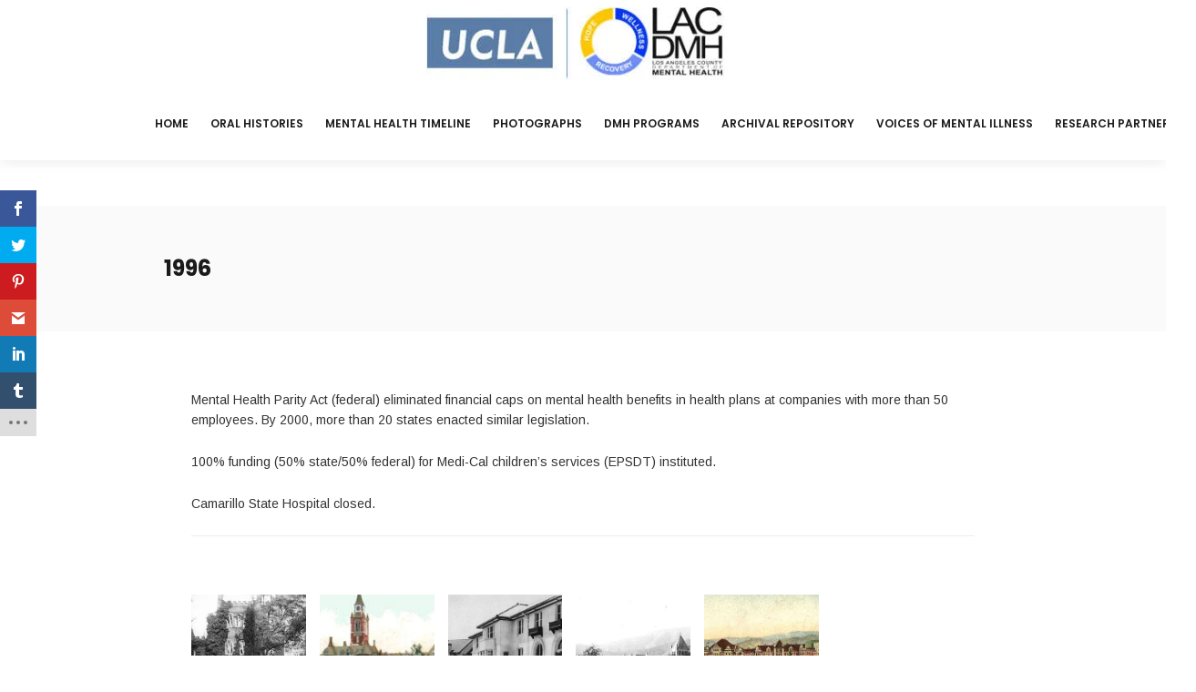

--- FILE ---
content_type: text/html; charset=UTF-8
request_url: https://hpmh.semel.ucla.edu/timeline/1996/
body_size: 39543
content:

<!DOCTYPE html>
<html lang="en-US">
<head>
<meta charset="UTF-8">
<meta name="viewport" content="width=device-width, initial-scale=1">
<link rel="profile" href="http://gmpg.org/xfn/11">

<script>var et_site_url='https://hpmh.semel.ucla.edu';var et_post_id='7996';function et_core_page_resource_fallback(a,b){"undefined"===typeof b&&(b=a.sheet.cssRules&&0===a.sheet.cssRules.length);b&&(a.onerror=null,a.onload=null,a.href?a.href=et_site_url+"/?et_core_page_resource="+a.id+et_post_id:a.src&&(a.src=et_site_url+"/?et_core_page_resource="+a.id+et_post_id))}
</script><title>1996 &#8211; UCLA History of Public Mental Health</title>
<meta name='robots' content='max-image-preview:large' />
<link rel='dns-prefetch' href='//hpmh.semel.ucla.edu' />
<link rel='dns-prefetch' href='//fonts.googleapis.com' />
<link rel="alternate" type="application/rss+xml" title="UCLA History of Public Mental Health &raquo; Feed" href="https://hpmh.semel.ucla.edu/feed/" />
<script type="text/javascript">
/* <![CDATA[ */
window._wpemojiSettings = {"baseUrl":"https:\/\/s.w.org\/images\/core\/emoji\/14.0.0\/72x72\/","ext":".png","svgUrl":"https:\/\/s.w.org\/images\/core\/emoji\/14.0.0\/svg\/","svgExt":".svg","source":{"concatemoji":"https:\/\/hpmh.semel.ucla.edu\/wp-includes\/js\/wp-emoji-release.min.js?ver=6.4.1"}};
/*! This file is auto-generated */
!function(i,n){var o,s,e;function c(e){try{var t={supportTests:e,timestamp:(new Date).valueOf()};sessionStorage.setItem(o,JSON.stringify(t))}catch(e){}}function p(e,t,n){e.clearRect(0,0,e.canvas.width,e.canvas.height),e.fillText(t,0,0);var t=new Uint32Array(e.getImageData(0,0,e.canvas.width,e.canvas.height).data),r=(e.clearRect(0,0,e.canvas.width,e.canvas.height),e.fillText(n,0,0),new Uint32Array(e.getImageData(0,0,e.canvas.width,e.canvas.height).data));return t.every(function(e,t){return e===r[t]})}function u(e,t,n){switch(t){case"flag":return n(e,"\ud83c\udff3\ufe0f\u200d\u26a7\ufe0f","\ud83c\udff3\ufe0f\u200b\u26a7\ufe0f")?!1:!n(e,"\ud83c\uddfa\ud83c\uddf3","\ud83c\uddfa\u200b\ud83c\uddf3")&&!n(e,"\ud83c\udff4\udb40\udc67\udb40\udc62\udb40\udc65\udb40\udc6e\udb40\udc67\udb40\udc7f","\ud83c\udff4\u200b\udb40\udc67\u200b\udb40\udc62\u200b\udb40\udc65\u200b\udb40\udc6e\u200b\udb40\udc67\u200b\udb40\udc7f");case"emoji":return!n(e,"\ud83e\udef1\ud83c\udffb\u200d\ud83e\udef2\ud83c\udfff","\ud83e\udef1\ud83c\udffb\u200b\ud83e\udef2\ud83c\udfff")}return!1}function f(e,t,n){var r="undefined"!=typeof WorkerGlobalScope&&self instanceof WorkerGlobalScope?new OffscreenCanvas(300,150):i.createElement("canvas"),a=r.getContext("2d",{willReadFrequently:!0}),o=(a.textBaseline="top",a.font="600 32px Arial",{});return e.forEach(function(e){o[e]=t(a,e,n)}),o}function t(e){var t=i.createElement("script");t.src=e,t.defer=!0,i.head.appendChild(t)}"undefined"!=typeof Promise&&(o="wpEmojiSettingsSupports",s=["flag","emoji"],n.supports={everything:!0,everythingExceptFlag:!0},e=new Promise(function(e){i.addEventListener("DOMContentLoaded",e,{once:!0})}),new Promise(function(t){var n=function(){try{var e=JSON.parse(sessionStorage.getItem(o));if("object"==typeof e&&"number"==typeof e.timestamp&&(new Date).valueOf()<e.timestamp+604800&&"object"==typeof e.supportTests)return e.supportTests}catch(e){}return null}();if(!n){if("undefined"!=typeof Worker&&"undefined"!=typeof OffscreenCanvas&&"undefined"!=typeof URL&&URL.createObjectURL&&"undefined"!=typeof Blob)try{var e="postMessage("+f.toString()+"("+[JSON.stringify(s),u.toString(),p.toString()].join(",")+"));",r=new Blob([e],{type:"text/javascript"}),a=new Worker(URL.createObjectURL(r),{name:"wpTestEmojiSupports"});return void(a.onmessage=function(e){c(n=e.data),a.terminate(),t(n)})}catch(e){}c(n=f(s,u,p))}t(n)}).then(function(e){for(var t in e)n.supports[t]=e[t],n.supports.everything=n.supports.everything&&n.supports[t],"flag"!==t&&(n.supports.everythingExceptFlag=n.supports.everythingExceptFlag&&n.supports[t]);n.supports.everythingExceptFlag=n.supports.everythingExceptFlag&&!n.supports.flag,n.DOMReady=!1,n.readyCallback=function(){n.DOMReady=!0}}).then(function(){return e}).then(function(){var e;n.supports.everything||(n.readyCallback(),(e=n.source||{}).concatemoji?t(e.concatemoji):e.wpemoji&&e.twemoji&&(t(e.twemoji),t(e.wpemoji)))}))}((window,document),window._wpemojiSettings);
/* ]]> */
</script>
<style id='wp-emoji-styles-inline-css' type='text/css'>

	img.wp-smiley, img.emoji {
		display: inline !important;
		border: none !important;
		box-shadow: none !important;
		height: 1em !important;
		width: 1em !important;
		margin: 0 0.07em !important;
		vertical-align: -0.1em !important;
		background: none !important;
		padding: 0 !important;
	}
</style>
<link rel='stylesheet' id='wp-block-library-css' href='https://hpmh.semel.ucla.edu/wp-includes/css/dist/block-library/style.min.css?ver=6.4.1' type='text/css' media='all' />
<style id='wp-block-library-theme-inline-css' type='text/css'>
.wp-block-audio figcaption{color:#555;font-size:13px;text-align:center}.is-dark-theme .wp-block-audio figcaption{color:hsla(0,0%,100%,.65)}.wp-block-audio{margin:0 0 1em}.wp-block-code{border:1px solid #ccc;border-radius:4px;font-family:Menlo,Consolas,monaco,monospace;padding:.8em 1em}.wp-block-embed figcaption{color:#555;font-size:13px;text-align:center}.is-dark-theme .wp-block-embed figcaption{color:hsla(0,0%,100%,.65)}.wp-block-embed{margin:0 0 1em}.blocks-gallery-caption{color:#555;font-size:13px;text-align:center}.is-dark-theme .blocks-gallery-caption{color:hsla(0,0%,100%,.65)}.wp-block-image figcaption{color:#555;font-size:13px;text-align:center}.is-dark-theme .wp-block-image figcaption{color:hsla(0,0%,100%,.65)}.wp-block-image{margin:0 0 1em}.wp-block-pullquote{border-bottom:4px solid;border-top:4px solid;color:currentColor;margin-bottom:1.75em}.wp-block-pullquote cite,.wp-block-pullquote footer,.wp-block-pullquote__citation{color:currentColor;font-size:.8125em;font-style:normal;text-transform:uppercase}.wp-block-quote{border-left:.25em solid;margin:0 0 1.75em;padding-left:1em}.wp-block-quote cite,.wp-block-quote footer{color:currentColor;font-size:.8125em;font-style:normal;position:relative}.wp-block-quote.has-text-align-right{border-left:none;border-right:.25em solid;padding-left:0;padding-right:1em}.wp-block-quote.has-text-align-center{border:none;padding-left:0}.wp-block-quote.is-large,.wp-block-quote.is-style-large,.wp-block-quote.is-style-plain{border:none}.wp-block-search .wp-block-search__label{font-weight:700}.wp-block-search__button{border:1px solid #ccc;padding:.375em .625em}:where(.wp-block-group.has-background){padding:1.25em 2.375em}.wp-block-separator.has-css-opacity{opacity:.4}.wp-block-separator{border:none;border-bottom:2px solid;margin-left:auto;margin-right:auto}.wp-block-separator.has-alpha-channel-opacity{opacity:1}.wp-block-separator:not(.is-style-wide):not(.is-style-dots){width:100px}.wp-block-separator.has-background:not(.is-style-dots){border-bottom:none;height:1px}.wp-block-separator.has-background:not(.is-style-wide):not(.is-style-dots){height:2px}.wp-block-table{margin:0 0 1em}.wp-block-table td,.wp-block-table th{word-break:normal}.wp-block-table figcaption{color:#555;font-size:13px;text-align:center}.is-dark-theme .wp-block-table figcaption{color:hsla(0,0%,100%,.65)}.wp-block-video figcaption{color:#555;font-size:13px;text-align:center}.is-dark-theme .wp-block-video figcaption{color:hsla(0,0%,100%,.65)}.wp-block-video{margin:0 0 1em}.wp-block-template-part.has-background{margin-bottom:0;margin-top:0;padding:1.25em 2.375em}
</style>
<style id='classic-theme-styles-inline-css' type='text/css'>
/*! This file is auto-generated */
.wp-block-button__link{color:#fff;background-color:#32373c;border-radius:9999px;box-shadow:none;text-decoration:none;padding:calc(.667em + 2px) calc(1.333em + 2px);font-size:1.125em}.wp-block-file__button{background:#32373c;color:#fff;text-decoration:none}
</style>
<style id='global-styles-inline-css' type='text/css'>
body{--wp--preset--color--black: #000000;--wp--preset--color--cyan-bluish-gray: #abb8c3;--wp--preset--color--white: #ffffff;--wp--preset--color--pale-pink: #f78da7;--wp--preset--color--vivid-red: #cf2e2e;--wp--preset--color--luminous-vivid-orange: #ff6900;--wp--preset--color--luminous-vivid-amber: #fcb900;--wp--preset--color--light-green-cyan: #7bdcb5;--wp--preset--color--vivid-green-cyan: #00d084;--wp--preset--color--pale-cyan-blue: #8ed1fc;--wp--preset--color--vivid-cyan-blue: #0693e3;--wp--preset--color--vivid-purple: #9b51e0;--wp--preset--gradient--vivid-cyan-blue-to-vivid-purple: linear-gradient(135deg,rgba(6,147,227,1) 0%,rgb(155,81,224) 100%);--wp--preset--gradient--light-green-cyan-to-vivid-green-cyan: linear-gradient(135deg,rgb(122,220,180) 0%,rgb(0,208,130) 100%);--wp--preset--gradient--luminous-vivid-amber-to-luminous-vivid-orange: linear-gradient(135deg,rgba(252,185,0,1) 0%,rgba(255,105,0,1) 100%);--wp--preset--gradient--luminous-vivid-orange-to-vivid-red: linear-gradient(135deg,rgba(255,105,0,1) 0%,rgb(207,46,46) 100%);--wp--preset--gradient--very-light-gray-to-cyan-bluish-gray: linear-gradient(135deg,rgb(238,238,238) 0%,rgb(169,184,195) 100%);--wp--preset--gradient--cool-to-warm-spectrum: linear-gradient(135deg,rgb(74,234,220) 0%,rgb(151,120,209) 20%,rgb(207,42,186) 40%,rgb(238,44,130) 60%,rgb(251,105,98) 80%,rgb(254,248,76) 100%);--wp--preset--gradient--blush-light-purple: linear-gradient(135deg,rgb(255,206,236) 0%,rgb(152,150,240) 100%);--wp--preset--gradient--blush-bordeaux: linear-gradient(135deg,rgb(254,205,165) 0%,rgb(254,45,45) 50%,rgb(107,0,62) 100%);--wp--preset--gradient--luminous-dusk: linear-gradient(135deg,rgb(255,203,112) 0%,rgb(199,81,192) 50%,rgb(65,88,208) 100%);--wp--preset--gradient--pale-ocean: linear-gradient(135deg,rgb(255,245,203) 0%,rgb(182,227,212) 50%,rgb(51,167,181) 100%);--wp--preset--gradient--electric-grass: linear-gradient(135deg,rgb(202,248,128) 0%,rgb(113,206,126) 100%);--wp--preset--gradient--midnight: linear-gradient(135deg,rgb(2,3,129) 0%,rgb(40,116,252) 100%);--wp--preset--font-size--small: 13px;--wp--preset--font-size--medium: 20px;--wp--preset--font-size--large: 36px;--wp--preset--font-size--x-large: 42px;--wp--preset--spacing--20: 0.44rem;--wp--preset--spacing--30: 0.67rem;--wp--preset--spacing--40: 1rem;--wp--preset--spacing--50: 1.5rem;--wp--preset--spacing--60: 2.25rem;--wp--preset--spacing--70: 3.38rem;--wp--preset--spacing--80: 5.06rem;--wp--preset--shadow--natural: 6px 6px 9px rgba(0, 0, 0, 0.2);--wp--preset--shadow--deep: 12px 12px 50px rgba(0, 0, 0, 0.4);--wp--preset--shadow--sharp: 6px 6px 0px rgba(0, 0, 0, 0.2);--wp--preset--shadow--outlined: 6px 6px 0px -3px rgba(255, 255, 255, 1), 6px 6px rgba(0, 0, 0, 1);--wp--preset--shadow--crisp: 6px 6px 0px rgba(0, 0, 0, 1);}:where(.is-layout-flex){gap: 0.5em;}:where(.is-layout-grid){gap: 0.5em;}body .is-layout-flow > .alignleft{float: left;margin-inline-start: 0;margin-inline-end: 2em;}body .is-layout-flow > .alignright{float: right;margin-inline-start: 2em;margin-inline-end: 0;}body .is-layout-flow > .aligncenter{margin-left: auto !important;margin-right: auto !important;}body .is-layout-constrained > .alignleft{float: left;margin-inline-start: 0;margin-inline-end: 2em;}body .is-layout-constrained > .alignright{float: right;margin-inline-start: 2em;margin-inline-end: 0;}body .is-layout-constrained > .aligncenter{margin-left: auto !important;margin-right: auto !important;}body .is-layout-constrained > :where(:not(.alignleft):not(.alignright):not(.alignfull)){max-width: var(--wp--style--global--content-size);margin-left: auto !important;margin-right: auto !important;}body .is-layout-constrained > .alignwide{max-width: var(--wp--style--global--wide-size);}body .is-layout-flex{display: flex;}body .is-layout-flex{flex-wrap: wrap;align-items: center;}body .is-layout-flex > *{margin: 0;}body .is-layout-grid{display: grid;}body .is-layout-grid > *{margin: 0;}:where(.wp-block-columns.is-layout-flex){gap: 2em;}:where(.wp-block-columns.is-layout-grid){gap: 2em;}:where(.wp-block-post-template.is-layout-flex){gap: 1.25em;}:where(.wp-block-post-template.is-layout-grid){gap: 1.25em;}.has-black-color{color: var(--wp--preset--color--black) !important;}.has-cyan-bluish-gray-color{color: var(--wp--preset--color--cyan-bluish-gray) !important;}.has-white-color{color: var(--wp--preset--color--white) !important;}.has-pale-pink-color{color: var(--wp--preset--color--pale-pink) !important;}.has-vivid-red-color{color: var(--wp--preset--color--vivid-red) !important;}.has-luminous-vivid-orange-color{color: var(--wp--preset--color--luminous-vivid-orange) !important;}.has-luminous-vivid-amber-color{color: var(--wp--preset--color--luminous-vivid-amber) !important;}.has-light-green-cyan-color{color: var(--wp--preset--color--light-green-cyan) !important;}.has-vivid-green-cyan-color{color: var(--wp--preset--color--vivid-green-cyan) !important;}.has-pale-cyan-blue-color{color: var(--wp--preset--color--pale-cyan-blue) !important;}.has-vivid-cyan-blue-color{color: var(--wp--preset--color--vivid-cyan-blue) !important;}.has-vivid-purple-color{color: var(--wp--preset--color--vivid-purple) !important;}.has-black-background-color{background-color: var(--wp--preset--color--black) !important;}.has-cyan-bluish-gray-background-color{background-color: var(--wp--preset--color--cyan-bluish-gray) !important;}.has-white-background-color{background-color: var(--wp--preset--color--white) !important;}.has-pale-pink-background-color{background-color: var(--wp--preset--color--pale-pink) !important;}.has-vivid-red-background-color{background-color: var(--wp--preset--color--vivid-red) !important;}.has-luminous-vivid-orange-background-color{background-color: var(--wp--preset--color--luminous-vivid-orange) !important;}.has-luminous-vivid-amber-background-color{background-color: var(--wp--preset--color--luminous-vivid-amber) !important;}.has-light-green-cyan-background-color{background-color: var(--wp--preset--color--light-green-cyan) !important;}.has-vivid-green-cyan-background-color{background-color: var(--wp--preset--color--vivid-green-cyan) !important;}.has-pale-cyan-blue-background-color{background-color: var(--wp--preset--color--pale-cyan-blue) !important;}.has-vivid-cyan-blue-background-color{background-color: var(--wp--preset--color--vivid-cyan-blue) !important;}.has-vivid-purple-background-color{background-color: var(--wp--preset--color--vivid-purple) !important;}.has-black-border-color{border-color: var(--wp--preset--color--black) !important;}.has-cyan-bluish-gray-border-color{border-color: var(--wp--preset--color--cyan-bluish-gray) !important;}.has-white-border-color{border-color: var(--wp--preset--color--white) !important;}.has-pale-pink-border-color{border-color: var(--wp--preset--color--pale-pink) !important;}.has-vivid-red-border-color{border-color: var(--wp--preset--color--vivid-red) !important;}.has-luminous-vivid-orange-border-color{border-color: var(--wp--preset--color--luminous-vivid-orange) !important;}.has-luminous-vivid-amber-border-color{border-color: var(--wp--preset--color--luminous-vivid-amber) !important;}.has-light-green-cyan-border-color{border-color: var(--wp--preset--color--light-green-cyan) !important;}.has-vivid-green-cyan-border-color{border-color: var(--wp--preset--color--vivid-green-cyan) !important;}.has-pale-cyan-blue-border-color{border-color: var(--wp--preset--color--pale-cyan-blue) !important;}.has-vivid-cyan-blue-border-color{border-color: var(--wp--preset--color--vivid-cyan-blue) !important;}.has-vivid-purple-border-color{border-color: var(--wp--preset--color--vivid-purple) !important;}.has-vivid-cyan-blue-to-vivid-purple-gradient-background{background: var(--wp--preset--gradient--vivid-cyan-blue-to-vivid-purple) !important;}.has-light-green-cyan-to-vivid-green-cyan-gradient-background{background: var(--wp--preset--gradient--light-green-cyan-to-vivid-green-cyan) !important;}.has-luminous-vivid-amber-to-luminous-vivid-orange-gradient-background{background: var(--wp--preset--gradient--luminous-vivid-amber-to-luminous-vivid-orange) !important;}.has-luminous-vivid-orange-to-vivid-red-gradient-background{background: var(--wp--preset--gradient--luminous-vivid-orange-to-vivid-red) !important;}.has-very-light-gray-to-cyan-bluish-gray-gradient-background{background: var(--wp--preset--gradient--very-light-gray-to-cyan-bluish-gray) !important;}.has-cool-to-warm-spectrum-gradient-background{background: var(--wp--preset--gradient--cool-to-warm-spectrum) !important;}.has-blush-light-purple-gradient-background{background: var(--wp--preset--gradient--blush-light-purple) !important;}.has-blush-bordeaux-gradient-background{background: var(--wp--preset--gradient--blush-bordeaux) !important;}.has-luminous-dusk-gradient-background{background: var(--wp--preset--gradient--luminous-dusk) !important;}.has-pale-ocean-gradient-background{background: var(--wp--preset--gradient--pale-ocean) !important;}.has-electric-grass-gradient-background{background: var(--wp--preset--gradient--electric-grass) !important;}.has-midnight-gradient-background{background: var(--wp--preset--gradient--midnight) !important;}.has-small-font-size{font-size: var(--wp--preset--font-size--small) !important;}.has-medium-font-size{font-size: var(--wp--preset--font-size--medium) !important;}.has-large-font-size{font-size: var(--wp--preset--font-size--large) !important;}.has-x-large-font-size{font-size: var(--wp--preset--font-size--x-large) !important;}
.wp-block-navigation a:where(:not(.wp-element-button)){color: inherit;}
:where(.wp-block-post-template.is-layout-flex){gap: 1.25em;}:where(.wp-block-post-template.is-layout-grid){gap: 1.25em;}
:where(.wp-block-columns.is-layout-flex){gap: 2em;}:where(.wp-block-columns.is-layout-grid){gap: 2em;}
.wp-block-pullquote{font-size: 1.5em;line-height: 1.6;}
</style>
<link rel='stylesheet' id='contact-form-7-css' href='https://hpmh.semel.ucla.edu/wp-content/plugins/contact-form-7/includes/css/styles.css?ver=5.9.8' type='text/css' media='all' />
<link rel='stylesheet' id='ladda-css' href='https://hpmh.semel.ucla.edu/wp-content/plugins/g5-core/assets/vendors/ladda/ladda-themeless.min.css?ver=1.0.5' type='text/css' media='all' />
<link rel='stylesheet' id='image-map-pro-dist-css-css' href='https://hpmh.semel.ucla.edu/wp-content/plugins/image-map-pro-wordpress/css/image-map-pro.min.css?ver=5.3.2' type='text/css' media='' />
<link rel='stylesheet' id='pendari-style-css' href='https://hpmh.semel.ucla.edu/wp-content/plugins/pendari-department2/pendari.css?ver=6.4.1' type='text/css' media='all' />
<link rel='stylesheet' id='pendari-layouts-css' href='https://hpmh.semel.ucla.edu/wp-content/plugins/pendari-layouts/pendari-layouts.css?ver=6.4.1' type='text/css' media='all' />
<link rel='stylesheet' id='rs-plugin-settings-css' href='https://hpmh.semel.ucla.edu/wp-content/plugins/revslider/public/assets/css/rs6.css?ver=6.3.4' type='text/css' media='all' />
<style id='rs-plugin-settings-inline-css' type='text/css'>
#rs-demo-id {}
</style>
<link rel='stylesheet' id='uaf_client_css-css' href='https://hpmh.semel.ucla.edu/wp-content/uploads/useanyfont/uaf.css?ver=1724283641' type='text/css' media='all' />
<link rel='stylesheet' id='font-awesome-css' href='https://hpmh.semel.ucla.edu/wp-content/themes/crown/assets/vendors/font-awesome/css/fontawesome.css?ver=5.8.2' type='text/css' media='all' />
<link rel='stylesheet' id='et_monarch-css-css' href='https://hpmh.semel.ucla.edu/wp-content/plugins/monarch/css/style.css?ver=1.4.13' type='text/css' media='all' />
<link rel='stylesheet' id='et-gf-open-sans-css' href='https://fonts.googleapis.com/css?family=Open+Sans:400,700' type='text/css' media='all' />
<link rel='stylesheet' id='bootstrap-select-css' href='https://hpmh.semel.ucla.edu/wp-content/plugins/g5-core/assets/vendors/bootstrap-select/css/bootstrap-select.min.css?ver=1.13.14' type='text/css' media='all' />
<link rel='stylesheet' id='bootstrap-css' href='https://hpmh.semel.ucla.edu/wp-content/plugins/g5-core/assets/vendors/bootstrap/css/bootstrap.min.css?ver=4.3.1' type='text/css' media='all' />
<link rel='stylesheet' id='slick-css' href='https://hpmh.semel.ucla.edu/wp-content/plugins/g5-core/assets/vendors/slick/slick.min.css?ver=1.8.1' type='text/css' media='all' />
<link rel='stylesheet' id='magnific-popup-css' href='https://hpmh.semel.ucla.edu/wp-content/plugins/g5-core/lib/smart-framework/assets/vendors/magnific-popup/magnific-popup.min.css?ver=1.1.0' type='text/css' media='all' />
<link rel='stylesheet' id='perfect-scrollbar-css' href='https://hpmh.semel.ucla.edu/wp-content/plugins/g5-core/lib/smart-framework/assets/vendors/perfect-scrollbar/css/perfect-scrollbar.min.css?ver=0.6.15' type='text/css' media='all' />
<link rel='stylesheet' id='justifiedGallery-css' href='https://hpmh.semel.ucla.edu/wp-content/plugins/g5-core/assets/vendors/justified-gallery/justifiedGallery.min.css?ver=3.7.0' type='text/css' media='all' />
<link rel='stylesheet' id='g5core_frontend-css' href='https://hpmh.semel.ucla.edu/wp-content/plugins/g5-core/assets/scss/frontend.min.css?ver=1.1.8' type='text/css' media='all' />
<link rel='stylesheet' id='g5core_xmenu-animate-css' href='https://hpmh.semel.ucla.edu/wp-content/plugins/g5-core/inc/xmenu/assets/css/animate.min.css?ver=3.5.1' type='text/css' media='all' />
<link rel='stylesheet' id='g5blog_frontend-css' href='https://hpmh.semel.ucla.edu/wp-content/plugins/g5-blog/assets/scss/frontend.min.css?ver=1.0.7' type='text/css' media='all' />
<link rel='stylesheet' id='js_composer_front-css' href='https://hpmh.semel.ucla.edu/wp-content/plugins/js_composer/assets/css/js_composer.min.css?ver=6.6.0' type='text/css' media='all' />
<link rel='stylesheet' id='g5element_vc-frontend-css' href='https://hpmh.semel.ucla.edu/wp-content/plugins/g5-element/assets/css/vc-frontend.min.css?ver=1.1.0' type='text/css' media='all' />
<link rel='stylesheet' id='crown-style-css' href='https://hpmh.semel.ucla.edu/wp-content/themes/crown/style.css?ver=1.0.0' type='text/css' media='all' />
<link rel='stylesheet' id='gsf_google-fonts-css' href='https://fonts.googleapis.com/css?family=Poppins%3A200i%2C300%2C300i%2C300%2C400i%2C400%2C600i%2C600%2C700i%2C700%2C800i%2C800%2C900i%2C900%7CArimo%3A400i%2C400%2C700%2C700i&#038;subset=devanagari%2Clatin%2Clatin-ext%2Cgreek%2Ccyrillic%2Ccyrillic-ext%2Cgreek-ext%2Cvietnamese%2Chebrew&#038;ver=6.4.1' type='text/css' media='all' />
<script type="text/javascript" src="https://hpmh.semel.ucla.edu/wp-includes/js/jquery/jquery.min.js?ver=3.7.1" id="jquery-core-js"></script>
<script type="text/javascript" src="https://hpmh.semel.ucla.edu/wp-includes/js/jquery/jquery-migrate.min.js?ver=3.4.1" id="jquery-migrate-js"></script>
<script type="text/javascript" src="https://hpmh.semel.ucla.edu/wp-content/plugins/g5-core/assets/vendors/waypoints/jquery.waypoints.min.js?ver=4.0.1" id="waypoints-js"></script>
<script type="text/javascript" src="https://hpmh.semel.ucla.edu/wp-content/plugins/pendari-department2/js/imagesloaded.pkgd.min.js?ver=6.4.1" id="images_loaded-js"></script>
<script type="text/javascript" src="https://hpmh.semel.ucla.edu/wp-content/plugins/pendari-department2/js/jquery-ui/jquery-ui.min.js?ver=6.4.1" id="jquery_ui-js"></script>
<script type="text/javascript" src="https://hpmh.semel.ucla.edu/wp-content/plugins/revslider/public/assets/js/rbtools.min.js?ver=6.3.4" id="tp-tools-js"></script>
<script type="text/javascript" src="https://hpmh.semel.ucla.edu/wp-content/plugins/revslider/public/assets/js/rs6.min.js?ver=6.3.4" id="revmin-js"></script>
<script type="text/javascript" src="https://hpmh.semel.ucla.edu/wp-content/plugins/monarch/core/admin/js/es6-promise.auto.min.js?ver=6.4.1" id="es6-promise-js"></script>
<script type="text/javascript" id="et-core-api-spam-recaptcha-js-extra">
/* <![CDATA[ */
var et_core_api_spam_recaptcha = {"site_key":"","page_action":{"action":"1996"}};
/* ]]> */
</script>
<script type="text/javascript" src="https://hpmh.semel.ucla.edu/wp-content/plugins/monarch/core/admin/js/recaptcha.js?ver=6.4.1" id="et-core-api-spam-recaptcha-js"></script>
<link rel="https://api.w.org/" href="https://hpmh.semel.ucla.edu/wp-json/" /><link rel="EditURI" type="application/rsd+xml" title="RSD" href="https://hpmh.semel.ucla.edu/xmlrpc.php?rsd" />
<meta name="generator" content="WordPress 6.4.1" />
<link rel="canonical" href="https://hpmh.semel.ucla.edu/timeline/1996/" />
<link rel='shortlink' href='https://hpmh.semel.ucla.edu/?p=7996' />
<link rel="alternate" type="application/json+oembed" href="https://hpmh.semel.ucla.edu/wp-json/oembed/1.0/embed?url=https%3A%2F%2Fhpmh.semel.ucla.edu%2Ftimeline%2F1996%2F" />
<link rel="alternate" type="text/xml+oembed" href="https://hpmh.semel.ucla.edu/wp-json/oembed/1.0/embed?url=https%3A%2F%2Fhpmh.semel.ucla.edu%2Ftimeline%2F1996%2F&#038;format=xml" />
<style type="text/css" id="et-social-custom-css">
				 
			</style><style type="text/css" id="g5core-custom-css">     .gel-tab .vc_tta-tab > a {  color: #333333 !important;}.gel-pricing-progress .pricing-feature.disable {  color: #333333 !important;}.gel-pricing-progress .pricing-feature.disable .list-bullet {  color: #333333 !important;}.gel-heading-description {  color: #333333;}.gel-heading.gel-heading-custom-style-01 .gel-heading-subtitle {  color: #333333;}.gel-heading.gel-heading-custom-style-02 .gel-heading-subtitle {  color: #333333;}.gel-heading.gel-heading-custom-style-03 .gel-heading-subtitle {  color: #333333;}.gel-heading.gel-heading-custom-style-04 .gel-heading-subtitle {  color: #333333;}.gel-heading.gel-heading-custom-style-05 .gel-heading-subtitle {  color: #333333;}.gel-heading.gel-heading-custom-style-06 .gel-heading-subtitle {  color: #333333;}.text-color,body,.testimonial-job-color-99 .gel-testimonial-job,.gel-testimonial-name-14 .gel-testimonial-bio,.gel-our-team .gel-our-team-social,.menu-horizontal .menu-item > a:hover,.menu-horizontal .menu-item > a:focus,.menu-horizontal .menu-current > a,.menu-horizontal .current-menu-parent > a,.menu-horizontal .current-menu-ancestor > a,.menu-horizontal .current-menu-item > a,.gel-footer-hover-color a,.wp-block-image figcaption {  color: #333333;}.text-border-color,.gel-footer-border .gel-list-style-03 ul li:not(:last-child) {  border-color: #333333;}.text-bg-color,ul.g5blog__post-meta li:after {  background-color: #333333;}.g5portfolio__single-navigation .nav-links > div .nav-subtitle {  color: #333333;}.woocommerce .g5shop__product-item .g5shop__product-info .price,.woocommerce ul.products li.product .price,.woocommerce div.product .woocommerce-tabs ul.tabs li a {  color: #333333;}::-moz-selection {  background-color: #485cc7;}::selection {  background-color: #485cc7;}.btn,button,input[type=button],input[type=reset],input[type=submit] {  color: #fff;  background-color: #485cc7;  border-color: #485cc7;}.btn.btn-outline,button.btn-outline,input[type=button].btn-outline,input[type=reset].btn-outline,input[type=submit].btn-outline {  color: #485cc7;}.btn.btn-outline:focus, .btn.btn-outline:hover, .btn.btn-outline:active,button.btn-outline:focus,button.btn-outline:hover,button.btn-outline:active,input[type=button].btn-outline:focus,input[type=button].btn-outline:hover,input[type=button].btn-outline:active,input[type=reset].btn-outline:focus,input[type=reset].btn-outline:hover,input[type=reset].btn-outline:active,input[type=submit].btn-outline:focus,input[type=submit].btn-outline:hover,input[type=submit].btn-outline:active {  background-color: #485cc7;  color: #fff;  border-color: #485cc7;}.btn.btn-link,button.btn-link,input[type=button].btn-link,input[type=reset].btn-link,input[type=submit].btn-link {  color: #485cc7;}.btn.btn-accent {  color: #fff;  background-color: #485cc7;  border-color: #485cc7;}.btn.btn-accent:focus, .btn.btn-accent:hover, .btn.btn-accent:active {  color: #fff;  background-color: #374ab2;  border-color: #3446a8;}.btn.btn-accent.btn-outline {  color: #485cc7;}.btn.btn-accent.btn-outline:focus, .btn.btn-accent.btn-outline:hover, .btn.btn-accent.btn-outline:active {  background-color: #485cc7;  color: #fff;  border-color: #485cc7;}.btn.btn-accent.btn-link {  color: #485cc7;}.wp-block-button__link:not(.has-background):not(.has-text-color) {  color: #fff;  background-color: #485cc7;  border-color: #485cc7;}.wp-block-button__link:not(.has-background):not(.has-text-color):focus, .wp-block-button__link:not(.has-background):not(.has-text-color):hover, .wp-block-button__link:not(.has-background):not(.has-text-color):active {  color: #fff;  background-color: #374ab2;  border-color: #3446a8;}.wp-block-button__link:not(.has-background):not(.has-text-color).btn-outline {  color: #485cc7;}.wp-block-button__link:not(.has-background):not(.has-text-color).btn-outline:focus, .wp-block-button__link:not(.has-background):not(.has-text-color).btn-outline:hover, .wp-block-button__link:not(.has-background):not(.has-text-color).btn-outline:active {  background-color: #485cc7;  color: #fff;  border-color: #485cc7;}.wp-block-button__link:not(.has-background):not(.has-text-color).btn-link {  color: #485cc7;}.wp-block-button:not(.is-style-outline) .wp-block-button__link:hover {  color: #fff;  background-color: #485cc7;  border-color: #485cc7;}.wp-block-button:not(.is-style-outline) .wp-block-button__link:hover:focus, .wp-block-button:not(.is-style-outline) .wp-block-button__link:hover:hover, .wp-block-button:not(.is-style-outline) .wp-block-button__link:hover:active {  color: #fff;  background-color: #374ab2;  border-color: #3446a8;}.wp-block-button:not(.is-style-outline) .wp-block-button__link:hover.btn-outline {  color: #485cc7;}.wp-block-button:not(.is-style-outline) .wp-block-button__link:hover.btn-outline:focus, .wp-block-button:not(.is-style-outline) .wp-block-button__link:hover.btn-outline:hover, .wp-block-button:not(.is-style-outline) .wp-block-button__link:hover.btn-outline:active {  background-color: #485cc7;  color: #fff;  border-color: #485cc7;}.wp-block-button:not(.is-style-outline) .wp-block-button__link:hover.btn-link {  color: #485cc7;}.wp-block-button.is-style-outline .wp-block-button__link:hover {  background-color: #485cc7 !important;}.accent-text-color,.gel-pricing-style-1 .pricing-name,.gel-pricing-style-2 .pricing-name,.gel-pricing-style-3 .pricing-name,.gel-testimonial .author-attr h4 > a:hover,.gel-heading-title mark,.gel-heading-subtitle,.title-view-demo a:hover,.gel-icon-box .title > a:hover,.gel-video-classic .view-video:hover,.gel-our-team .gel-our-team-name > a:hover,.g5core__single-breadcrumbs .breadcrumb-leaf,.g5core__single-breadcrumbs > li:hover,.g5core__social-share li:hover,.wp-block-button.is-style-outline .wp-block-button__link:not(.has-text-color),.article-post .entry-footer .link-more > a:hover,.article-post .entry-footer .meta-comment a:hover,.article-post .entry-title a:hover,.article-post .entry-meta a:hover,.comment-list .comment-reply-link:hover,ul.g5blog__post-meta li:hover,.g5blog__post-title:hover {  color: #485cc7;}.accent-bg-color,.pricing-featured-text,.gel-pricing-progress.pri-progress-50 .pricing-wrap-top,.gel-heading-separate,.gel-wpcf7.style2 .wpcf7-submit,.gel-wpcf7.style3 .wpcf7-submit,.g5core-back-to-top:focus,.g5core-back-to-top:hover,.g5core__paging.next-prev > a:not(.disable):hover,.post-navigation .nav-links > div:hover,.page-links > .page-links-text {  background-color: #485cc7;}.accent-border-color,input[type=text]:focus,input[type=email]:focus,input[type=url]:focus,input[type=password]:focus,input[type=search]:focus,input[type=number]:focus,input[type=tel]:focus,input[type=range]:focus,input[type=date]:focus,input[type=month]:focus,input[type=week]:focus,input[type=time]:focus,input[type=datetime]:focus,input[type=datetime-local]:focus,input[type=color]:focus,textarea:focus,select:focus,.gel-wpcf7.input-bg-transparent input:not(.btn):focus,.gel-wpcf7.input-bg-transparent input:not(.btn):active,.gel-wpcf7.style2 .wpcf7-submit,.gel-wpcf7.style3 .wpcf7-submit,.g5core__paging.next-prev > a:not(.disable):hover,.wp-block-button.is-style-outline .wp-block-button__link:hover,.post-navigation .nav-links > div:hover,.page-links > .page-links-text {  border-color: #485cc7;}.g5portfolio__post-title:hover,.g5portfolio__post-cat a:hover,.g5portfolio__single-navigation .nav-links > div .nav-title:hover,.g5portfolio__single-navigation .nav-links .nav-back:hover {  color: #485cc7;}.woocommerce a.remove:hover:before,.g5shop__search-product .result ul li:hover a,.woocommerce-loop-category__title:hover,.g5shop__loop-product-title:hover,.woocommerce ul.products li.product .woocommerce-loop-category__title:hover,.woocommerce ul.products li.product .woocommerce-loop-product__title:hover,.g5shop__loop-product-cat:hover,.g5shop__mini-cart ul.woocommerce-mini-cart li a:not(.remove):hover,.g5shop__mini-cart ul.woocommerce-mini-cart li a:not(.remove):focus,.g5shop__mini-cart ul.woocommerce-mini-cart li a:not(.remove):active,.woocommerce-error a:hover,.woocommerce-info a:hover,.woocommerce-message a:hover,ul.g5shop__price-filter .current > a,.woocommerce ul.product_list_widget:not(.cart_list) li a:hover,.woocommerce ul.product_list_widget:not(.cart_list) li a:focus,.woocommerce ul.product_list_widget:not(.cart_list) li a:active,.g5shop__product-gallery-video:hover,.woocommerce div.product div.summary .product_title a:hover,.woocommerce div.product div.summary .woocommerce-product-rating a:hover,.woocommerce div.product form.cart table.group_table td.woocommerce-grouped-product-list-item__label a:hover,.product_meta > span a:hover,.woocommerce-cart .cart-collaterals .cart_totals .shipping-calculator-button:hover,.woocommerce table.shop_table .product-name a:hover,.woocommerce .woocommerce-form-login .lost_password a:hover,.woocommerce-MyAccount-content > p:not(.woocommerce-info) a:hover {  color: #485cc7;}.g5shop_header-action-icon a > span,.woocommerce div.product div.images .woocommerce-product-gallery__trigger:hover:after {  background-color: #485cc7;}.woocommerce div.product div.images .woocommerce-product-gallery__trigger:hover:before {  border-color: #485cc7;}.gel-tab .vc_tta-panels {  border-top: solid 1px #ececec !important;}.gel-pricing-progress .pricing-features:after {  background-color: #ececec;}.gel-pricing-line .pricing-features:before {  background-color: #ececec;}.mailchimp-form-download .gel-mailchimp .form-email {  border: 1px solid #ececec !important;}.mailchimp-form-border-input .gel-mailchimp .form-email {  border: 1px solid #ececec !important;}@media only screen and (max-width: 991px) {  .site-header .site-navigation {    border-top: solid 1px #ececec;  }    }.wp-block-separator {  border-bottom: 2px solid #ececec;}.border-color,hr,blockquote,table th,table td,table thead th,input[type=text],input[type=email],input[type=url],input[type=password],input[type=search],input[type=number],input[type=tel],input[type=range],input[type=date],input[type=month],input[type=week],input[type=time],input[type=datetime],input[type=datetime-local],input[type=color],textarea,select,.pricing-button .btn-outline,.gel-pricing-progress,.gel-pricing-line,.gel-image-box-style-custom .gel-image-box .content-box,.site-header .search-form-wrapper .search-form,.g5core__paging.next-prev > a,.g5core__cate-filer,.wp-block-table th,.wp-block-table td,.wp-block-quote:not(.is-large):not(.is-style-large),ul.wp-block-latest-posts.is-grid li,.wp-block-tag-cloud a,.author-info-wrap,.comments-list-wrap,.post-navigation .nav-links > div,.page-links > .page-links-text,.page-links > a,.g5blog__post-large-image .g5blog__post-inner,.g5blog__post-medium-image .g5blog__post-inner,.g5blog__single-meta-bottom,.g5blog__single,.tagcloud a,.widget_calendar caption {  border-color: #ececec;}.crown__portfolio-skin-boxed .g5portfolio__post-content,.g5portfolio__single-navigation .nav-links {  border-color: #ececec;}@media (max-width: 767px) {  .g5shop__tab-panel {    border: 1px solid #ececec;  }}.g5shop__single-product-tabs.layout-3 .g5shop__tabs-container .nav-tabs .nav-link {  border-color: #ececec #ececec #ececec;}.g5shop__single-product-tabs.layout-3 .g5shop__tabs-container .nav-tabs .nav-link.active {  border-color: #ececec #fff #ececec #ececec;}.select2-container--default.select2-container--default .select2-selection--single,.select2-dropdown.select2-dropdown,.select2-container--default.select2-container--default .select2-search--dropdown .select2-search__field,.g5shop__product-list-actions .g5shop__quick-view,.g5shop__product-list-actions .yith-wcwl-add-to-wishlist a,.g5shop__product-list-actions .compare,.woocommerce .quantity .qty,.g5shop__quantity .g5shop__quantity-inner .qty,.g5shop__quantity .g5shop__quantity-inner .btn-number,.g5shop__shop-toolbar.stretched .g5shop__shop-toolbar-inner,.g5shop__shop-toolbar.stretched_content .g5shop__shop-toolbar-inner,.g5shop__layout-list .g5shop__product-item-inner,.g5shop__layout-list .g5shop__product-cat-item-inner,.woocommerce div.product div.summary .product_meta,.g5shop__panel-heading h4,.g5shop__tabs-container .nav-tabs,.g5shop__single-product-tabs.layout-3 .g5shop__panels-container,.g5shop__single-product-tabs.layout-4 .g5shop__tab-panel,.woocommerce #reviews #comments ol.commentlist li .comment-text,.woocommerce-cart .cart-collaterals .cart_totals table tr td,.woocommerce-cart .cart-collaterals .cart_totals table tr th,.woocommerce table.shop_table,.woocommerce table.shop_table td,.woocommerce table.cart td.actions .coupon .input-text,.woocommerce form.checkout_coupon,.woocommerce form.login,.woocommerce form.register,.woocommerce-MyAccount-navigation ul,.woocommerce-MyAccount-navigation ul li,.woocommerce-MyAccount-content address,.woocommerce-MyAccount-content fieldset {  border-color: #ececec;}    .heading-color,h1,h2,h3,h4,h5,h6,.h1,.h2,.h3,.h4,.h5,.h6,blockquote p,.gel-countdown .gel-countdown-value,.gel-heading,.gel-our-team .gel-our-team-social:hover,.site-branding-text .site-title a,.gel-footer-hover-color.dark a:hover,.page-main-title,.slick-dots li.slick-active,.slick-dots li:hover,.slick-arrow:active,.slick-dots li:active,.slick-arrow:focus,.slick-dots li:focus,.g5core__cate-filer li:hover,.g5core__cate-filer li:active,.g5core__cate-filer li.active,.g5core__single-breadcrumbs .page-main-title,.wp-block-archives li > a:hover,.wp-block-categories li > a:hover,.wp-block-archives .current-cat > a,.wp-block-categories .current-cat > a,.wp-block-latest-posts a:hover,.wp-block-latest-comments a:hover,.wp-block-tag-cloud a,.wp-block-tag-cloud a:hover,p.has-drop-cap:not(:focus)::first-letter,.article-post .entry-footer .link-more > a,.article-post .post-tags a:hover,.article-post .post-tags label,.comment-form .logged-in-as a:hover,.comment-list .comment-reply-link,.comment-list .comment-author .fn,.comment-list .comment-author .fn > a,.post-navigation .nav-links .nav-subtitle,.page-numbers:not(ul),.widget_product_search button:before,.widget_search button:before,.widget_rss ul a:hover,.widget_recent_entries ul a:hover,.widget_recent_comments ul a:hover,.widget_meta ul a:hover,ul.g5shop__price-filter li > a:hover,ul.g5shop__product-sorting li > a:hover,.woocommerce .woocommerce-widget-layered-nav .woocommerce-widget-layered-nav-list li > a:hover,.widget_archive ul li > a:hover,.widget_categories ul li > a:hover,.widget_nav_menu ul li > a:hover,.widget_pages ul li > a:hover,.widget_product_categories ul li > a:hover,ul.g5shop__price-filter .current-cat > a,ul.g5shop__product-sorting .current-cat > a,.woocommerce .woocommerce-widget-layered-nav .woocommerce-widget-layered-nav-list .current-cat > a,.widget_archive ul .current-cat > a,.widget_categories ul .current-cat > a,.widget_nav_menu ul .current-cat > a,.widget_pages ul .current-cat > a,.widget_product_categories ul .current-cat > a,.tagcloud a,.tagcloud a:hover {  color: #1b1b1b;}.heading-bg-color,.page-numbers:not(ul).current,.page-numbers:not(ul):hover {  background-color: #1b1b1b;}.heading-border-color {  border-color: #1b1b1b;}.woocommerce div.product .woocommerce-tabs ul.tabs li:hover, .woocommerce div.product .woocommerce-tabs ul.tabs li.active {  border-bottom: 1px solid #1b1b1b;}.g5shop__search-product .result ul li a,.woocommerce .woocommerce-pagination ul.page-numbers li a,.woocommerce .woocommerce-pagination ul.page-numbers li span,.g5shop__product-list-actions .g5shop__quick-view:hover,.g5shop__product-list-actions .g5shop__quick-view:active,.g5shop__product-list-actions .g5shop__quick-view:focus,.g5shop__product-list-actions .yith-wcwl-add-to-wishlist a:hover,.g5shop__product-list-actions .yith-wcwl-add-to-wishlist a:active,.g5shop__product-list-actions .yith-wcwl-add-to-wishlist a:focus,.g5shop__product-list-actions .compare:hover,.g5shop__product-list-actions .compare:active,.g5shop__product-list-actions .compare:focus,.g5shop__quantity label,.g5shop__quantity .g5shop__quantity-inner .qty,.g5shop__quantity .g5shop__quantity-inner .btn-number,.g5shop__deal-heading,.g5shop__swatch-text .g5shop__swatches-item.g5shop__sw-selected,.g5shop__swatch-text .g5shop__swatches-item:hover,.g5shop__reset_variations:hover,.woocommerce table.wishlist_table .product-stock-status span.wishlist-in-stock,.wishlist_table.mobile li .item-details table.item-details-table td.value,.wishlist_table.mobile li table.additional-info td.value,.woocommerce .widget_layered_nav_filters ul li a:hover,.woocommerce .widget_price_filter .price_slider_amount .button,.woocommerce ul.product_list_widget:not(.cart_list) li a,ul.g5shop__product-sorting .current > a,.g5shop__switch-layout a.active,.g5shop__switch-layout a:hover,.g5shop__switch-layout a:focus,.g5shop__switch-layout a:active,.g5shop__filter-button.active,.g5shop__filter-button:hover,.g5shop__filter-button:focus,.g5shop__filter-button:active,.woocommerce div.product form.cart table.variations td.label label,.woocommerce div.product form.cart table.variations .reset_variations:hover,.woocommerce div.product form.cart table.group_table td.woocommerce-grouped-product-list-item__label a,.woocommerce div.product .woocommerce-tabs ul.tabs li:hover a,.woocommerce div.product .woocommerce-tabs ul.tabs li.active a,.g5shop__tabs-container .nav-tabs .nav-link:hover,.g5shop__tabs-container .nav-tabs .nav-link.active,.product_meta > span label,.woocommerce table.shop_table th,.woocommerce table.shop_table .product-name a,.woocommerce table.shop_table .product-total,.woocommerce table.shop_table .product-subtotal,.woocommerce table.shop_table .product-price,.woocommerce table.shop_table tr.order-total td,.woocommerce table.shop_table tr.cart-subtotal td,.woocommerce table.shop_table tr.tax-rate td,.woocommerce table.shop_table_responsive tr td:before,.woocommerce table.order_details tfoot,.woocommerce-MyAccount-navigation ul li > a,.woocommerce-MyAccount-content fieldset legend {  color: #1b1b1b;}.woocommerce .woocommerce-pagination ul.page-numbers li span.current,.woocommerce .woocommerce-pagination ul.page-numbers li a:hover,.woocommerce .woocommerce-widget-layered-nav ul.woocommerce-widget-layered-nav-list li.woocommerce-widget-layered-nav-list__item--chosen .g5shop__layered-nav-item:not(.layered-nav-item-color) > span,.woocommerce .woocommerce-widget-layered-nav ul.woocommerce-widget-layered-nav-list .g5shop__layered-nav-item:not(.layered-nav-item-color):hover > span,.woocommerce .widget_price_filter .ui-slider .ui-slider-range,.woocommerce .widget_price_filter .ui-slider .ui-slider-handle,.g5shop__tabs-container .nav-tabs .nav-link:before {  background-color: #1b1b1b;}.g5shop__product-list-actions .g5shop__quick-view:hover,.g5shop__product-list-actions .g5shop__quick-view:active,.g5shop__product-list-actions .g5shop__quick-view:focus,.g5shop__product-list-actions .yith-wcwl-add-to-wishlist a:hover,.g5shop__product-list-actions .yith-wcwl-add-to-wishlist a:active,.g5shop__product-list-actions .yith-wcwl-add-to-wishlist a:focus,.g5shop__product-list-actions .compare:hover,.g5shop__product-list-actions .compare:active,.g5shop__product-list-actions .compare:focus {  border-color: #1b1b1b;}.g5portfolio__post-title,.g5portfolio__single-navigation .nav-links > div .nav-title,.g5portfolio__single-meta label,.g5portfolio__single-meta a:hover {  color: #1b1b1b;}.caption-color,.g5core__paging.next-prev > a,.g5core__single-breadcrumbs,.blocks-gallery-caption {  color: #ababab;}.g5portfolio__single-navigation .nav-links .nav-back {  color: #ababab;}.g5shop__loop-product-cat,.g5shop__swatch-text .g5shop__swatches-item,.g5shop__reset_variations {  color: #ababab;}textarea:-moz-placeholder,select:-moz-placeholder,input[type]:-moz-placeholder {  color: #b6b6b6;}textarea::-moz-placeholder,select::-moz-placeholder,input[type]::-moz-placeholder {  color: #b6b6b6;}textarea:-ms-input-placeholder,select:-ms-input-placeholder,input[type]:-ms-input-placeholder {  color: #b6b6b6;}textarea::-webkit-input-placeholder,select::-webkit-input-placeholder,input[type]::-webkit-input-placeholder {  color: #b6b6b6;}.g5core-search-form input[type=search]:-moz-placeholder {  color: #b6b6b6;}.g5core-search-form input[type=search]::-moz-placeholder {  color: #b6b6b6;}.g5core-search-form input[type=search]:-ms-input-placeholder {  color: #b6b6b6;}.g5core-search-form input[type=search]::-webkit-input-placeholder {  color: #b6b6b6;}.g5core-search-form button {  color: #b6b6b6;}.btn.btn-primary {  color: #fff;  background-color: #d64c35;  border-color: #d64c35;}.btn.btn-primary:focus, .btn.btn-primary:hover, .btn.btn-primary:active {  color: #fff;  background-color: #be3c27;  border-color: #b43924;}.btn.btn-primary.btn-outline {  color: #d64c35;}.btn.btn-primary.btn-outline:focus, .btn.btn-primary.btn-outline:hover, .btn.btn-primary.btn-outline:active {  background-color: #d64c35;  color: #fff;  border-color: #d64c35;}.btn.btn-primary.btn-link {  color: #d64c35;}.primary-color {  color: #d64c35;}.woocommerce .g5shop__product-item .g5shop__product-info .price ins,.woocommerce ul.products li.product .price ins,.woocommerce ul.product_list_widget:not(.cart_list) li ins,.woocommerce div.product div.summary p.price ins,.woocommerce div.product div.summary span.price ins {  color: #d64c35;}.btn.btn-secondary {  color: #fff;  background-color: #00c389;  border-color: #00c389;}.btn.btn-secondary:focus, .btn.btn-secondary:hover, .btn.btn-secondary:active {  color: #fff;  background-color: #009d6e;  border-color: #009065;}.btn.btn-secondary.btn-outline {  color: #00c389;}.btn.btn-secondary.btn-outline:focus, .btn.btn-secondary.btn-outline:hover, .btn.btn-secondary.btn-outline:active {  background-color: #00c389;  color: #fff;  border-color: #00c389;}.btn.btn-secondary.btn-link {  color: #00c389;}.gel-pricing-progress .pricing-features:before {  background-color: #00c389;  z-index: 2;}.gel-wpcf7.style1 .wpcf7-submit {  background-color: #00c389;  border-color: #00c389;}.secondary-color {  color: #00c389;}.btn.btn-dark {  color: #fff;  background-color: #1b1b1b;  border-color: #1b1b1b;}.btn.btn-dark:focus, .btn.btn-dark:hover, .btn.btn-dark:active {  color: #fff;  background-color: #070707;  border-color: #010101;}.btn.btn-dark.btn-outline {  color: #1b1b1b;}.btn.btn-dark.btn-outline:focus, .btn.btn-dark.btn-outline:hover, .btn.btn-dark.btn-outline:active {  background-color: #1b1b1b;  color: #fff;  border-color: #1b1b1b;}.btn.btn-dark.btn-link {  color: #1b1b1b;}.gel-tab .vc_tta-tab.vc_active > a {  color: #1b1b1b !important;}.pricing-button .btn-outline {  color: #1b1b1b !important;}.title-view-demo {  color: #1b1b1b;}.dark-color,.gel-pricing-progress .pricing-feature,.gel-pricing-style-1 .pricing-price-number,.gel-pricing-style-1 .pricing-price-currency,.gel-pricing-style-2 .pricing-price-number,.gel-pricing-style-2 .pricing-price-currency,.gel-pricing-style-3 .pricing-price-number,.gel-pricing-style-3 .pricing-price-currency,.gel-pricing-style-3 .pricing-name,.gel-pricing-style-5 .pricing-price-number,.gel-pricing-style-5 .pricing-price-currency,.gel-testimonial-bio-18 .gel-testimonial-job,.site-header {  color: #1b1b1b;}.btn.btn-light {  color: #222;  background-color: #fafafa;  border-color: #fafafa;}.btn.btn-light:focus, .btn.btn-light:hover, .btn.btn-light:active {  color: #222;  background-color: #e6e6e6;  border-color: #e0e0e0;}.btn.btn-light.btn-outline {  color: #fafafa;}.btn.btn-light.btn-outline:focus, .btn.btn-light.btn-outline:hover, .btn.btn-light.btn-outline:active {  background-color: #fafafa;  color: #222;  border-color: #fafafa;}.btn.btn-light.btn-link {  color: #fafafa;}.pricing-button .btn-outline:hover {  color: #fafafa !important;}.btn.btn-gray {  color: #fff;  background-color: #aaaaaa;  border-color: #aaaaaa;}.btn.btn-gray:focus, .btn.btn-gray:hover, .btn.btn-gray:active {  color: #fff;  background-color: #969696;  border-color: #909090;}.btn.btn-gray.btn-outline {  color: #aaaaaa;}.btn.btn-gray.btn-outline:focus, .btn.btn-gray.btn-outline:hover, .btn.btn-gray.btn-outline:active {  background-color: #aaaaaa;  color: #fff;  border-color: #aaaaaa;}.btn.btn-gray.btn-link {  color: #aaaaaa;}.gray-color,blockquote cite,caption,.page-sub-title,.wp-block-quote cite,.wp-block-quote footer,.wp-block-quote__citation,.author-info-content .desc {  color: #aaaaaa;}        .font-body,        body,        .gel-testimonial-bio-24 .gel-testimonial-name {          font-family: Arimo;        }    .desc-landing {  font-family: Poppins;}.font-primary,h1,h2,h3,h4,h5,h6,.h1,.h2,.h3,.h4,.h5,.h6,blockquote p,blockquote cite,input[type=text],input[type=email],input[type=url],input[type=password],input[type=search],input[type=number],input[type=tel],input[type=range],input[type=date],input[type=month],input[type=week],input[type=time],input[type=datetime],input[type=datetime-local],input[type=color],textarea,select,.btn,button,input[type=button],input[type=reset],input[type=submit],.gel-tab .vc_tta-tab > a,.pricing-price-duration,.gel-testimonial-bio-24 .gel-testimonial-bio,.gel-countdown,.gel-mailchimp .btn-rounded,.site-branding,.page-main-title,.wp-block-quote cite,.wp-block-quote footer,.wp-block-quote__citation,.wp-block-tag-cloud a,p.has-drop-cap:not(:focus)::first-letter,.article-post .post-tags label,.comment-list .comment-author .fn,.comment-list .comment-author .fn > a,.tagcloud a {  font-family: Poppins;}.g5portfolio__listing-wrap .g5core__cate-filer,.g5portfolio__single-meta label {  font-family: Poppins;}.woocommerce #respond input#submit,.woocommerce a.button,.woocommerce button.button,.woocommerce input.button,.woocommerce span.onsale,.g5shop__product-flash,.g5shop__quantity label,.g5shop__mini-cart ul.woocommerce-mini-cart,.g5shop_header-action-icon a > span,.woocommerce ul.product_list_widget:not(.cart_list) li a,.woocommerce div.product form.cart table.variations td.label label,.woocommerce div.product .woocommerce-tabs ul.tabs li a,.g5shop__tabs-container .nav-tabs .nav-link,.product_meta > span label,.woocommerce table.shop_table,.woocommerce form .form-row label {  font-family: Poppins;}     div.g5shop_header-action-icon a > span {background-color: #1b1b1b;color: #fff;}.sticky-area-wrap.sticky div.g5shop_header-action-icon a > span {background-color: #1b1b1b;color: #fff;}.g5core-header-navigation div.g5shop_header-action-icon a > span {background-color: #1b1b1b;color: #fff;} .g5core-header-inner .select2-container--default.select2-container--default .select2-selection--single .select2-selection__rendered {color: #1b1b1b;}.g5core-header-inner .select2-container--default.select2-container--default .select2-selection--single .select2-selection__arrow b {border-color: #1b1b1b transparent transparent transparent;}.g5core-header-inner .select2-container--default.select2-container--open .select2-selection--single .select2-selection__arrow b {border-color: transparent transparent #1b1b1b transparent;}.g5core-header-navigation .select2-container--default.select2-container--default .select2-selection--single .select2-selection__rendered {color: #1b1b1b;}.g5core-header-navigation .select2-container--default.select2-container--default .select2-selection--single .select2-selection__arrow b {border-color: #1b1b1b transparent transparent transparent;}.g5core-header-navigation .select2-container--default.select2-container--open .select2-selection--single .select2-selection__arrow b {border-color: transparent transparent #1b1b1b transparent;}.g5core-header-inner ul.g5core-social-networks a:hover {color: #999;}.g5core-top-bar ul.g5core-social-networks a:hover {color: #485cc7;}.g5core-header-navigation ul.g5core-social-networks a:hover {color: #999;}.sticky-area-wrap.sticky .g5core-header-inner ul.g5core-social-networks a:hover {color: #999;}.g5core-header-customize-separate .g5core-header-customize-after_menu:not(.no-items):before,.g5core-header-customize-separate .g5core-header-customize-before_menu:not(.no-items):after {border-color: #ececec;}.g5core-header-customize-separate .g5core-header-navigation .g5core-header-customize-after_menu:not(.no-items):before,.g5core-header-customize-separate .g5core-header-navigation .g5core-header-customize-before_menu:not(.no-items):after {border-color: #eee;}.g5core-header-customize-separate .sticky-area-wrap.sticky .g5core-header-customize-after_menu:not(.no-items):before,.g5core-header-customize-separate .sticky-area-wrap.sticky .g5core-header-customize-before_menu:not(.no-items):after {border-color: #eee;}    @media (min-width: 992px) {        body.no-sidebar .comments-area {            margin-bottom: -50px;        }    }                .g5core__image-size-thumbnail:before {                    padding-top: 100%;                }                .g5core__image-size-medium:before {                    padding-top: 100%;                }                .g5core__image-size-large:before {                    padding-top: 100%;                }                .g5core__image-size-pendari-thumb-normal:before {                    padding-top: 72.5%;                }                .g5core__image-size-pendari-thumb-medium:before {                    padding-top: 72.5%;                }                .g5core__image-size-pendari-thumb-large:before {                    padding-top: 72.454545454545%;                }                .g5core__image-size-pendari-thumb-normal-masonry:before {                    padding-top: 1666.5%;                }                .g5core__image-size-pendari-thumb-large-masonry:before {                    padding-top: 909%;                }                .g5core__image-size-pendari-thumb-medium-masonry:before {                    padding-top: 1249.875%;                }                .g5core__image-size-pendari-fullwidth:before {                    padding-top: 833.25%;                }                .g5core__image-size-pendari-person:before {                    padding-top: 100%;                }                .g5core__image-size-pendari-mini:before {                    padding-top: 100%;                }                .g5core__image-size-thumb_300_x_300:before {                    padding-top: 100%;                }                .g5core__image-size-thumb_500_x_500:before {                    padding-top: 100%;                }                .g5core__image-size-1536x1536:before {                    padding-top: 100%;                }                .g5core__image-size-2048x2048:before {                    padding-top: 100%;                }                .g5core__image-size-crown-featured-image:before {                    padding-top: 56.25%;                }            .g5blog__single-layout-6 .g5core-page-title + .g5blog__single-featured{                padding-top: 50px;            }.vc_progress_bar .vc_general.vc_single_bar.vc_progress-bar-color-accent .vc_bar,.vc_progress_bar.vc_progress-bar-color-accent .vc_single_bar .vc_bar {    background-color: #485cc7;}.vc_progress_bar .vc_general.vc_single_bar.vc_progress-bar-color-accent .vc_label,.vc_progress_bar.vc_progress-bar-color-accent .vc_single_bar .vc_label {    color: #fff;}.vc_progress_bar .vc_general.vc_single_bar.vc_progress-bar-color-primary .vc_bar,.vc_progress_bar.vc_progress-bar-color-primary .vc_single_bar .vc_bar {    background-color: #d64c35;}.vc_progress_bar .vc_general.vc_single_bar.vc_progress-bar-color-primary .vc_label,.vc_progress_bar.vc_progress-bar-color-primary .vc_single_bar .vc_label {    color: #fff;}.vc_progress_bar .vc_general.vc_single_bar.vc_progress-bar-color-secondary .vc_bar,.vc_progress_bar.vc_progress-bar-color-secondary .vc_single_bar .vc_bar {    background-color: #00c389;}.vc_progress_bar .vc_general.vc_single_bar.vc_progress-bar-color-secondary .vc_label,.vc_progress_bar.vc_progress-bar-color-secondary .vc_single_bar .vc_label {    color: #fff;}body {font-family: Arimo;font-size: 14px;font-weight: 400;font-style: normal;text-transform: none;letter-spacing: 0em;}h1 {font-family: Poppins;font-size: 38px;font-weight: 700;font-style: normal;text-transform: none;letter-spacing: 0em;}h2 {font-family: Poppins;font-size: 30px;font-weight: 700;font-style: normal;text-transform: none;letter-spacing: 0em;}h3 {font-family: Poppins;font-size: 20px;font-weight: 600;font-style: normal;text-transform: none;letter-spacing: 0em;}h4 {font-family: Poppins;font-size: 16px;font-weight: 600;font-style: normal;text-transform: none;letter-spacing: 0em;}h5 {font-family: Poppins;font-size: 14px;font-weight: 600;font-style: normal;text-transform: none;letter-spacing: 0em;}h6 {font-family: Poppins;font-size: 12px;font-weight: 600;font-style: normal;text-transform: none;letter-spacing: 0em;}.display-1 {font-family: Poppins!important;font-size: 4rem;font-weight: 700!important;font-style: normal!important;text-transform: none!important;letter-spacing: 0em!important;}.display-2 {font-family: Poppins!important;font-size: 3rem;font-weight: 700!important;font-style: normal!important;text-transform: none!important;letter-spacing: 0em!important;}.display-3 {font-family: Poppins!important;font-size: 2rem;font-weight: 700!important;font-style: normal!important;text-transform: none!important;letter-spacing: 0em!important;}.display-4 {font-family: Poppins!important;font-size: 1rem;font-weight: 700!important;font-style: normal!important;text-transform: none!important;letter-spacing: 0em!important;}body {color:#333333}.text-color{color:#333333!important}.accent-text-color{color:#485cc7!important}.accent-text-hover-color:hover{color:#485cc7!important}.accent-bg-color{background-color:#485cc7!important}.accent-bg-hover-color:hover{background-color:#485cc7!important}.accent-border-color{border-color:#485cc7!important}.accent-border-hover-color:hover{border-color:#485cc7!important}.border-text-color{color:#ececec!important}.border-text-hover-color:hover{color:#ececec!important}.border-bg-color{background-color:#ececec!important}.border-bg-hover-color:hover{background-color:#ececec!important}.border-border-color{border-color:#ececec!important}.border-border-hover-color:hover{border-color:#ececec!important}.heading-text-color{color:#1b1b1b!important}.heading-text-hover-color:hover{color:#1b1b1b!important}.heading-bg-color{background-color:#1b1b1b!important}.heading-bg-hover-color:hover{background-color:#1b1b1b!important}.heading-border-color{border-color:#1b1b1b!important}.heading-border-hover-color:hover{border-color:#1b1b1b!important}.caption-text-color{color:#ababab!important}.caption-text-hover-color:hover{color:#ababab!important}.caption-bg-color{background-color:#ababab!important}.caption-bg-hover-color:hover{background-color:#ababab!important}.caption-border-color{border-color:#ababab!important}.caption-border-hover-color:hover{border-color:#ababab!important}.placeholder-text-color{color:#b6b6b6!important}.placeholder-text-hover-color:hover{color:#b6b6b6!important}.placeholder-bg-color{background-color:#b6b6b6!important}.placeholder-bg-hover-color:hover{background-color:#b6b6b6!important}.placeholder-border-color{border-color:#b6b6b6!important}.placeholder-border-hover-color:hover{border-color:#b6b6b6!important}.primary-text-color{color:#d64c35!important}.primary-text-hover-color:hover{color:#d64c35!important}.primary-bg-color{background-color:#d64c35!important}.primary-bg-hover-color:hover{background-color:#d64c35!important}.primary-border-color{border-color:#d64c35!important}.primary-border-hover-color:hover{border-color:#d64c35!important}.secondary-text-color{color:#00c389!important}.secondary-text-hover-color:hover{color:#00c389!important}.secondary-bg-color{background-color:#00c389!important}.secondary-bg-hover-color:hover{background-color:#00c389!important}.secondary-border-color{border-color:#00c389!important}.secondary-border-hover-color:hover{border-color:#00c389!important}.dark-text-color{color:#1b1b1b!important}.dark-text-hover-color:hover{color:#1b1b1b!important}.dark-bg-color{background-color:#1b1b1b!important}.dark-bg-hover-color:hover{background-color:#1b1b1b!important}.dark-border-color{border-color:#1b1b1b!important}.dark-border-hover-color:hover{border-color:#1b1b1b!important}.light-text-color{color:#fafafa!important}.light-text-hover-color:hover{color:#fafafa!important}.light-bg-color{background-color:#fafafa!important}.light-bg-hover-color:hover{background-color:#fafafa!important}.light-border-color{border-color:#fafafa!important}.light-border-hover-color:hover{border-color:#fafafa!important}.gray-text-color{color:#aaaaaa!important}.gray-text-hover-color:hover{color:#aaaaaa!important}.gray-bg-color{background-color:#aaaaaa!important}.gray-bg-hover-color:hover{background-color:#aaaaaa!important}.gray-border-color{border-color:#aaaaaa!important}.gray-border-hover-color:hover{border-color:#aaaaaa!important}a {color:#0073aa}a:hover {color:#0096dd}h1, h2, h3, h4, h5, h6 {color:#1b1b1b}.wp-block-image figcaption {color:#ababab}textarea:-moz-placeholder,select:-moz-placeholder,input[type]:-moz-placeholder {color: #b6b6b6;}textarea::-moz-placeholder,select::-moz-placeholder,input[type]::-moz-placeholder {color: #b6b6b6;}textarea:-ms-input-placeholder,select:-ms-input-placeholder,input[type]:-ms-input-placeholder {color: #b6b6b6;}textarea::-webkit-input-placeholder,select::-webkit-input-placeholder,input[type]::-webkit-input-placeholder {color: #b6b6b6;}#site-wrapper{background-color: #fff;}body.site-style-boxed{background-color: #fff;}@media screen and (max-width: 1199px) {#site-header {display: none;}#site-mobile-header {display: block;}body.g5core-is-header-vertical.g5core-is-header-vertical-left {padding-left: 0;}body.g5core-is-header-vertical.g5core-is-header-vertical-right {padding-right: 0;}.x-mega-sub-menu .vc_column_container {width: 100%;    }}@media (min-width: 1200px) {body.g5core__stretched_content .g5core__single-breadcrumbs > .container,body.g5core__stretched_content #primary-content > .container,.g5core-site-header.header-layout-stretched .g5core-header-bellow > .container, .g5core-site-header.header-layout-stretched .g5core-header-above > .container,  .g5core-site-header.header-layout-stretched .g5core-header-navigation > .container,   .g5core-site-header.header-layout-stretched .g5core-top-bar-desktop > .container,    .g5core-site-header.header-layout-stretched .g5core-header-desktop-wrapper > .container {    max-width: 95%;}}.g5core-site-header,.g5core-header-vertical {background-color: #fff;color: #1b1b1b;}.g5core-site-header.header-border-bottom {border-bottom: solid 1px #ececec;}.g5core-header-customize ul.g5core-social-networks.g5core-social-networks a:hover,.g5core-header-desktop-wrapper .site-branding-text .site-title a:hover,.g5core-header-desktop-wrapper .menu-horizontal .menu-current > a,.g5core-header-desktop-wrapper .menu-horizontal .current-menu-parent > a,.g5core-header-desktop-wrapper .menu-horizontal .current-menu-ancestor > a,.g5core-header-desktop-wrapper .menu-horizontal .current-menu-item > a,.g5core-header-desktop-wrapper .menu-horizontal .menu-item > a:hover,.g5core-header-desktop-wrapper .menu-horizontal .menu-item > a:focus,.g5core-header-desktop-wrapper .site-branding-text .site-title a:hover,.g5core-header-desktop-wrapper .g5core-search-button a:hover,.g5core-header-desktop-wrapper .g5core-login-button a:hover,.g5core-header-desktop-wrapper .toggle-icon:hover, .g5core-header-desktop-wrapper .g5shop_header-action-icon:hover {color: #999;}.g5core-header-desktop-wrapper .select2-container--default.select2-container--default .select2-selection--single,.g5core-header-desktop-wrapper .g5core-search-form select,.g5core-header-desktop-wrapper .g5core-search-form input[type=search] {border-color: #ececec;} .g5core-header-desktop-wrapper .g5core-search-form .remove,.g5core-header-desktop-wrapper .g5core-search-form input[type=search]::placeholder,.g5core-header-desktop-wrapper .g5core-search-form button {color: #888;}.g5core-header-navigation {background-color: #fff;color: #1b1b1b;}.g5core-header-navigation.navigation-bordered-top {border-top-color: #eee;}.g5core-header-navigation.navigation-bordered-bottom {border-bottom-color: #eee;}.g5core-header-navigation ul.g5core-social-networks.g5core-social-networks a:hover,.g5core-header-navigation .g5shop_header-action-icon:hover,.g5core-header-navigation .menu-horizontal .menu-current > a,.g5core-header-navigation .menu-horizontal .current-menu-parent > a,.g5core-header-navigation .menu-horizontal .current-menu-ancestor > a,.g5core-header-navigation .menu-horizontal .current-menu-item > a,.g5core-header-navigation .menu-horizontal .menu-item > a:hover,.g5core-header-navigation .site-branding-text .site-title a:hover,.g5core-header-navigation .g5core-search-button a:hover,.g5core-header-navigation .g5core-login-button a:hover,.g5core-header-navigation .toggle-icon:hover {color: #999;}.g5core-header-navigation .select2-container--default.select2-container--default .select2-selection--single,.g5core-header-navigation .g5core-search-form select,.g5core-header-navigation .g5core-search-form input[type=search] {border-color: #eee;}.g5core-header-navigation .g5core-search-form input[type=search]::placeholder,.g5core-header-navigation .g5core-search-form button {color: #888;}.sticky-area-wrap.sticky .sticky-area {background-color: #fff;color: #1b1b1b;}.sticky-area-wrap.sticky .menu-horizontal > .menu-item > a,.sticky-area-wrap.sticky .site-branding-text .site-title a,.sticky-area-wrap.sticky .g5core-search-button a,.sticky-area-wrap.sticky .g5core-login-button a,.sticky-area-wrap.sticky .toggle-icon {color: #1b1b1b;}.sticky-area-wrap.sticky .menu-horizontal > .menu-current > a,.sticky-area-wrap.sticky .menu-horizontal > .current-menu-parent > a,.sticky-area-wrap.sticky .menu-horizontal > .current-menu-ancestor > a,.sticky-area-wrap.sticky .menu-horizontal > .current-menu-item > a,.sticky-area-wrap.sticky .menu-horizontal > .menu-item > a:hover,.sticky-area-wrap.sticky .site-branding-text .site-title a:hover,.sticky-area-wrap.sticky .g5core-search-button a:hover,.sticky-area-wrap.sticky .g5core-login-button a:hover,.sticky-area-wrap.sticky .toggle-icon:hover {color: #999;}.sticky-area-wrap.sticky .select2-container--default.select2-container--default .select2-selection--single,.sticky-area-wrap.sticky .g5core-search-form select,.sticky-area-wrap.sticky .g5core-search-form input[type=search] {border-color: #eee;}.sticky-area-wrap.sticky .g5core-search-form input[type=search]::placeholder,.sticky-area-wrap.sticky .g5core-search-form button {color: #888;}.g5core-mobile-header-wrapper {background-color: #fff;color: #1b1b1b;}.g5core-mobile-header-wrapper.border-bottom {border-bottom: solid 1px #eee;}.g5core-mobile-header-wrapper .g5core-search-button a:hover,.g5core-mobile-header-wrapper .g5core-login-button a:hover,.g5core-mobile-header-wrapper .toggle-icon:hover,.g5core-mobile-header-wrapper .g5shop_header-action-icon:hover{color: #222;}.sticky-area-wrap.sticky .g5core-mobile-header-wrapper.sticky-area {background-color: #fff;color: #1b1b1b;}.sticky-area-wrap.sticky .g5core-mobile-header-wrapper.sticky-area .g5core-search-button a,.sticky-area-wrap.sticky .g5core-mobile-header-wrapper.sticky-area .g5core-login-button a,.sticky-area-wrap.sticky .g5core-mobile-header-wrapper.sticky-area .toggle-icon {color: #1b1b1b;}.sticky-area-wrap.sticky .g5core-mobile-header-wrapper.sticky-area.border-bottom {border-bottom: solid 1px #eee;}.sticky-area-wrap.sticky .g5core-mobile-header-wrapper.sticky-area .g5core-search-button a:hover,.sticky-area-wrap.sticky .g5core-mobile-header-wrapper.sticky-area .g5core-login-button a:hover,.sticky-area-wrap.sticky .g5core-mobile-header-wrapper.sticky-area .toggle-icon:hover {color: #999;}.g5core-top-bar-desktop {background-color: #f6f6f6;color: #222;}.g5core-top-bar-desktop .g5core-login-button a:hover,.g5core-top-bar-desktop .g5core-top-bar-item a:hover {color: #485cc7;}.top-bar-desktop-border-bottom {border-bottom: solid 1px #eee;}.g5core-top-bar-mobile {background-color: #f6f6f6;color: #1b1b1b;}.g5core-top-bar-mobile .g5core-login-button a:hover,.g5core-top-bar-mobile .g5core-top-bar-item a:hover {color: #485cc7;}.top-bar-mobile-border-bottom {border-bottom: solid 1px #eee;}.g5core-header-desktop-wrapper .menu-horizontal .sub-menu {background-color: #1b1b1b;color: #fff;}.g5core-header-desktop-wrapper .menu-horizontal .sub-menu .menu-item > a {color: inherit;}.g5core-header-desktop-wrapper .menu-horizontal .sub-menu .menu-item .x-mega-sub-menu .gel-heading-title {color: #fff;}.menu-horizontal .sub-menu .menu-item.menu-current > a,.menu-horizontal .sub-menu .menu-item.current-menu-parent > a,.menu-horizontal .sub-menu .menu-item.current-menu-ancestor > a,.menu-horizontal .sub-menu .menu-item.current-menu-item > a,.g5core-header-desktop-wrapper .menu-horizontal .sub-menu .menu-item > a:hover, .g5core-header-desktop-wrapper .menu-horizontal .sub-menu .menu-item .x-mega-sub-menu div.gel-list .item-list:hover{color: #999;background-color: #242424;}.g5core-header-desktop-wrapper .menu-horizontal .sub-menu .menu-item {border-bottom-color: #1b1b1b;}.menu-vertical.navigation-bordered {border-top-color: #ececec;}.menu-vertical.navigation-bordered > .menu-item {border-bottom-color: #ececec;}.menu-vertical .menu-item:hover > a {color: #999;}.menu-vertical > .menu-item > a {color: #1b1b1b;}.menu-vertical .sub-menu {background-color: #1b1b1b;border-color: #1b1b1b;}.menu-vertical .sub-menu .menu-item {border-bottom-color: #1b1b1b;}.menu-vertical .sub-menu .menu-item > a {color: #fff;}.menu-vertical .sub-menu .menu-item > a:hover {color: #999;}.g5core-top-bar,.g5core-top-bar .menu-horizontal > .menu-item > a,.g5core-top-bar .g5core-login-button a {font-family: Poppins;font-size: 0.75rem;font-weight: 700;font-style: normal;text-transform: uppercase;letter-spacing: 0.03em;}.menu-popup > .menu-item > a,.menu-horizontal > .menu-item > a,.menu-vertical > .menu-item > a {font-family: Poppins;font-size: 12px;font-weight: 600;font-style: normal;text-transform: uppercase;letter-spacing: 0em;}.menu-popup .sub-menu .menu-item > a,.menu-horizontal .sub-menu .menu-item > a,.menu-vertical .sub-menu .menu-item > a, .x-mega-sub-menu div.gel-list .item-list{font-family: Poppins;font-size: 12px;font-weight: 600;font-style: normal;text-transform: none;letter-spacing: 0em;}.site-branding-text .site-title {font-family: Poppins;font-size: 2rem;font-weight: 700;font-style: normal;text-transform: none;letter-spacing: 0em;}.g5core-site-branding .site-logo {max-height: 90px;}.g5core-header-above .g5core-site-branding .site-logo,.g5core-header-bellow .g5core-site-branding .site-logo {max-height: 90px;}                .g5core-site-header .sticky-area-wrap.sticky .sticky-area .g5core-site-branding .site-logo {max-height: 33px;}@media (min-width: 992px) {body.site-style-bordered {border: solid 30px #eee;}.g5core-site-bordered-top,.g5core-site-bordered-bottom {border-top: solid 30px #eee;}body.site-style-bordered .sticky-area-wrap.sticky > .sticky-area  {margin-left: 30px;margin-right: 30px;}body.site-style-bordered .g5core-header-vertical {top: 30px;bottom: 30px;}body.site-style-bordered.admin-bar .g5core-header-vertical {top: 62px;}body.site-style-bordered .g5core-header-vertical-left {margin-left: 30px;}body.site-style-bordered .g5core-header-vertical-right {margin-right: 30px;}body.site-style-bordered .g5core-site-footer-fixed {    bottom: 30px;    left: 30px;    right: 30px;}body.site-style-bordered .g5core-back-to-top {    bottom: 40px;        right: 40px;}body.site-style-bordered.g5core-is-header-vertical-right.g5core-is-header-vertical-large .g5core-back-to-top,body.site-style-bordered.g5core-is-header-vertical-right.g5core-is-header-vertical-mini .g5core-back-to-top {left: 40px;}}#primary-content {padding-top: 50px;}#primary-content {padding-bottom: 50px;}@media (max-width:991px) {#primary-content {padding-top: 20px;}}@media (max-width:991px) {#primary-content {padding-bottom: 20px;}}</style><meta name="generator" content="Powered by WPBakery Page Builder - drag and drop page builder for WordPress."/>
<meta name="generator" content="Powered by Slider Revolution 6.3.4 - responsive, Mobile-Friendly Slider Plugin for WordPress with comfortable drag and drop interface." />
<link rel="icon" href="https://hpmh.semel.ucla.edu/wp-content/uploads/2021/03/cropped-apple-icon-152x152-1-80x80.png" sizes="32x32" />
<link rel="icon" href="https://hpmh.semel.ucla.edu/wp-content/uploads/2021/03/cropped-apple-icon-152x152-1-300x300.png" sizes="192x192" />
<link rel="apple-touch-icon" href="https://hpmh.semel.ucla.edu/wp-content/uploads/2021/03/cropped-apple-icon-152x152-1-300x300.png" />
<meta name="msapplication-TileImage" content="https://hpmh.semel.ucla.edu/wp-content/uploads/2021/03/cropped-apple-icon-152x152-1-300x300.png" />
<script type="text/javascript">function setREVStartSize(e){
			//window.requestAnimationFrame(function() {				 
				window.RSIW = window.RSIW===undefined ? window.innerWidth : window.RSIW;	
				window.RSIH = window.RSIH===undefined ? window.innerHeight : window.RSIH;	
				try {								
					var pw = document.getElementById(e.c).parentNode.offsetWidth,
						newh;
					pw = pw===0 || isNaN(pw) ? window.RSIW : pw;
					e.tabw = e.tabw===undefined ? 0 : parseInt(e.tabw);
					e.thumbw = e.thumbw===undefined ? 0 : parseInt(e.thumbw);
					e.tabh = e.tabh===undefined ? 0 : parseInt(e.tabh);
					e.thumbh = e.thumbh===undefined ? 0 : parseInt(e.thumbh);
					e.tabhide = e.tabhide===undefined ? 0 : parseInt(e.tabhide);
					e.thumbhide = e.thumbhide===undefined ? 0 : parseInt(e.thumbhide);
					e.mh = e.mh===undefined || e.mh=="" || e.mh==="auto" ? 0 : parseInt(e.mh,0);		
					if(e.layout==="fullscreen" || e.l==="fullscreen") 						
						newh = Math.max(e.mh,window.RSIH);					
					else{					
						e.gw = Array.isArray(e.gw) ? e.gw : [e.gw];
						for (var i in e.rl) if (e.gw[i]===undefined || e.gw[i]===0) e.gw[i] = e.gw[i-1];					
						e.gh = e.el===undefined || e.el==="" || (Array.isArray(e.el) && e.el.length==0)? e.gh : e.el;
						e.gh = Array.isArray(e.gh) ? e.gh : [e.gh];
						for (var i in e.rl) if (e.gh[i]===undefined || e.gh[i]===0) e.gh[i] = e.gh[i-1];
											
						var nl = new Array(e.rl.length),
							ix = 0,						
							sl;					
						e.tabw = e.tabhide>=pw ? 0 : e.tabw;
						e.thumbw = e.thumbhide>=pw ? 0 : e.thumbw;
						e.tabh = e.tabhide>=pw ? 0 : e.tabh;
						e.thumbh = e.thumbhide>=pw ? 0 : e.thumbh;					
						for (var i in e.rl) nl[i] = e.rl[i]<window.RSIW ? 0 : e.rl[i];
						sl = nl[0];									
						for (var i in nl) if (sl>nl[i] && nl[i]>0) { sl = nl[i]; ix=i;}															
						var m = pw>(e.gw[ix]+e.tabw+e.thumbw) ? 1 : (pw-(e.tabw+e.thumbw)) / (e.gw[ix]);					
						newh =  (e.gh[ix] * m) + (e.tabh + e.thumbh);
					}				
					if(window.rs_init_css===undefined) window.rs_init_css = document.head.appendChild(document.createElement("style"));					
					document.getElementById(e.c).height = newh+"px";
					window.rs_init_css.innerHTML += "#"+e.c+"_wrapper { height: "+newh+"px }";				
				} catch(e){
					console.log("Failure at Presize of Slider:" + e)
				}					   
			//});
		  };</script>
<style type="text/css" id="gsf-custom-css"></style><noscript><style> .wpb_animate_when_almost_visible { opacity: 1; }</style></noscript><style id="wpforms-css-vars-root">
				:root {
					--wpforms-field-border-radius: 3px;
--wpforms-field-border-style: solid;
--wpforms-field-border-size: 1px;
--wpforms-field-background-color: #ffffff;
--wpforms-field-border-color: rgba( 0, 0, 0, 0.25 );
--wpforms-field-border-color-spare: rgba( 0, 0, 0, 0.25 );
--wpforms-field-text-color: rgba( 0, 0, 0, 0.7 );
--wpforms-field-menu-color: #ffffff;
--wpforms-label-color: rgba( 0, 0, 0, 0.85 );
--wpforms-label-sublabel-color: rgba( 0, 0, 0, 0.55 );
--wpforms-label-error-color: #d63637;
--wpforms-button-border-radius: 3px;
--wpforms-button-border-style: none;
--wpforms-button-border-size: 1px;
--wpforms-button-background-color: #066aab;
--wpforms-button-border-color: #066aab;
--wpforms-button-text-color: #ffffff;
--wpforms-page-break-color: #066aab;
--wpforms-background-image: none;
--wpforms-background-position: center center;
--wpforms-background-repeat: no-repeat;
--wpforms-background-size: cover;
--wpforms-background-width: 100px;
--wpforms-background-height: 100px;
--wpforms-background-color: rgba( 0, 0, 0, 0 );
--wpforms-background-url: none;
--wpforms-container-padding: 0px;
--wpforms-container-border-style: none;
--wpforms-container-border-width: 1px;
--wpforms-container-border-color: #000000;
--wpforms-container-border-radius: 3px;
--wpforms-field-size-input-height: 43px;
--wpforms-field-size-input-spacing: 15px;
--wpforms-field-size-font-size: 16px;
--wpforms-field-size-line-height: 19px;
--wpforms-field-size-padding-h: 14px;
--wpforms-field-size-checkbox-size: 16px;
--wpforms-field-size-sublabel-spacing: 5px;
--wpforms-field-size-icon-size: 1;
--wpforms-label-size-font-size: 16px;
--wpforms-label-size-line-height: 19px;
--wpforms-label-size-sublabel-font-size: 14px;
--wpforms-label-size-sublabel-line-height: 17px;
--wpforms-button-size-font-size: 17px;
--wpforms-button-size-height: 41px;
--wpforms-button-size-padding-h: 15px;
--wpforms-button-size-margin-top: 10px;
--wpforms-container-shadow-size-box-shadow: none;

				}
			</style></head>
<body class="pendari_portfolio-template-default single single-pendari_portfolio postid-7996 wp-custom-logo wp-embed-responsive et_monarch chrome no-sidebar site-style-wide wpb-js-composer js-comp-ver-6.6.0 vc_responsive">
	
		<!-- Open Wrapper -->
	<div id="site-wrapper" class="site-wrapper">
		<header id="site-header" class="g5core-site-header header-style-layout-08 header-layout-boxed header-25-custom gel-header-border" data-layout="layout-08" data-responsive-breakpoint="1199">
			<div class="g5core-top-bar g5core-top-bar-desktop">
	<div class="container">
		<div class="g5core-top-bar-inner">
							<div class="g5core-top-bar-left">
											<div class="g5core-top-bar-item g5core-tbi-custom-html-1">
													</div>
									</div>
								</div>
	</div>
</div>		<div class="g5core-header-desktop-wrapper">
	<div class="g5core-header-above">
		<div class="container">
			<div class="g5core-header-inner">
				<div class="g5core-header-customize g5core-header-customize-before_logo width-50">
	<div class="g5core-header-customize-inner">
								<div class="g5core-header-customize-item g5core-hc-custom-html">
							</div>
			</div>
</div>				<div class="g5core-site-branding logo-center">
			<a href="https://hpmh.semel.ucla.edu/" title="UCLA History of Public Mental Health-">
			<img class="site-logo has-sticky" src="https://hpmh.semel.ucla.edu/wp-content/uploads/2023/11/cropped-cropped-logo2.jpg" alt="UCLA History of Public Mental Health-">
							<img class="site-logo site-logo-sticky" src="https://hpmh.semel.ucla.edu/wp-content/uploads/2023/11/cropped-cropped-logo2.jpg" alt="UCLA History of Public Mental Health-">
					</a>
	</div>				<div class="g5core-header-customize g5core-header-customize-after_logo width-50 content-right no-items">
	<div class="g5core-header-customize-inner">
			</div>
</div>			</div>
		</div>
	</div>
	<div class="g5core-header-navigation sticky-area">
		<div class="container">
			<div class="g5core-header-inner">
				<div class="g5core-header-customize g5core-header-customize-before_menu width-50 no-items">
	<div class="g5core-header-customize-inner">
			</div>
</div>				<nav class="g5core-primary-menu site-menu content-fill content-center" data-xmenu-container-width="940">
			<ul id="main-menu" class="main-menu menu-horizontal x-nav-menu"><li id="menu-item-8950" class="menu-item menu-item-type-post_type menu-item-object-page menu-item-home menu-item-8950" data-transition="x-fadeInUp"><a class="x-menu-link"  href="https://hpmh.semel.ucla.edu/"><span class='x-menu-link-text'>Home</span></a></li>
<li id="menu-item-8208" class="menu-item menu-item-type-post_type menu-item-object-page menu-item-8208" data-transition="x-fadeInUp"><a class="x-menu-link"  href="https://hpmh.semel.ucla.edu/oral-histories/"><span class='x-menu-link-text'>Oral Histories</span></a></li>
<li id="menu-item-8212" class="menu-item menu-item-type-post_type menu-item-object-page menu-item-8212" data-transition="x-fadeInUp"><a class="x-menu-link"  href="https://hpmh.semel.ucla.edu/mental-health-california-timeline-1850s-to-present/"><span class='x-menu-link-text'>Mental Health Timeline</span></a></li>
<li id="menu-item-8213" class="menu-item menu-item-type-post_type menu-item-object-page menu-item-8213" data-transition="x-fadeInUp"><a class="x-menu-link"  href="https://hpmh.semel.ucla.edu/photographs/"><span class='x-menu-link-text'>Photographs</span></a></li>
<li id="menu-item-8214" class="menu-item menu-item-type-post_type menu-item-object-page menu-item-8214" data-transition="x-fadeInUp"><a class="x-menu-link"  href="https://hpmh.semel.ucla.edu/dmh-programs-video-profiles/"><span class='x-menu-link-text'>DMH Programs</span></a></li>
<li id="menu-item-8209" class="menu-item menu-item-type-post_type menu-item-object-page menu-item-8209" data-transition="x-fadeInUp"><a class="x-menu-link"  href="https://hpmh.semel.ucla.edu/archival-repository/"><span class='x-menu-link-text'>Archival Repository</span></a></li>
<li id="menu-item-8210" class="menu-item menu-item-type-post_type menu-item-object-page menu-item-8210" data-transition="x-fadeInUp"><a class="x-menu-link"  href="https://hpmh.semel.ucla.edu/voices-of-mental-illness/"><span class='x-menu-link-text'>Voices of Mental Illness</span></a></li>
<li id="menu-item-8211" class="menu-item menu-item-type-post_type menu-item-object-page menu-item-8211" data-transition="x-fadeInUp"><a class="x-menu-link"  href="https://hpmh.semel.ucla.edu/research-partnership/"><span class='x-menu-link-text'>Research Partnership</span></a></li>
</ul>	</nav>				<div class="g5core-header-customize g5core-header-customize-after_menu width-50 content-right no-items">
	<div class="g5core-header-customize-inner">
			</div>
</div>			</div>
		</div>
	</div>
</div></header><header id="site-mobile-header" class="g5core-mobile-header header-style-layout-01" >
		<div class="g5core-mobile-header-wrapper sticky-area">
	<div class="container">
		<div class="g5core-mobile-header-inner content-fill">
			<div data-off-canvas-target="#g5core_menu_mobile" class="menu-mobile-toggle content-left width-50">
	<div class="toggle-icon"><span></span></div>
</div>			<div class="g5core-site-branding">
			<a href="https://hpmh.semel.ucla.edu/" title="UCLA History of Public Mental Health-">
			<img class="site-logo has-sticky" src="https://hpmh.semel.ucla.edu/wp-content/uploads/2023/11/cropped-cropped-logo2.jpg" alt="UCLA History of Public Mental Health-">
							<img class="site-logo site-logo-sticky" src="https://hpmh.semel.ucla.edu/wp-content/uploads/2023/11/cropped-cropped-logo2.jpg" alt="UCLA History of Public Mental Health-">
					</a>
	</div>			<div class="g5core-header-customize g5core-header-customize-header_mobile content-right width-50">
	<div class="g5core-header-customize-inner">
								<div class="g5core-header-customize-item g5core-hc-search-button">
				<div class="g5core-search-button">
	<a data-g5core-mfp="true" href="#g5core_search_popup" data-mfp-options='{&quot;type&quot;:&quot;inline&quot;,&quot;mainClass&quot;:&quot;mfp-move-from-top mfp-align-top g5core-search-popup-bg&quot;,&quot;focus&quot;:&quot;input[type=\&quot;search\&quot;]&quot;,&quot;closeOnBgClick&quot;:false}'><i class="fal fa-search"></i></a>
</div>
			</div>
			</div>
</div>		</div>
	</div>
</div>	</header>                
		<div id="wrapper_content" class="wrapper-content clearfix">
			<!-- Primary Content Wrapper -->
<div id="primary-content" class="">
	<!-- Primary Content Container -->
	<div class="container">
		<!-- Primary Content Row -->
		<div class="row">
			<!-- Primary Content Inner -->
			<div id="main-content" class="col">



<div id="wrapper_content" class="wrapper-content clearfix">
  <div class="g5core-page-title g5core-page-title-default">
    <div class="container">
      <div class="page-title-inner">
        <div class="page-title-content">
          <p class="page-main-title">1996</p>
        </div>
      </div>
    </div>
  </div>
</div>

<div class="vc_empty_space" style="height: 32px"><span class="vc_empty_space_inner"></span></div>

    <div class="section post-content">
      <div class="container section-content">
<div class="row-fluid element-padding-default element-vpadding-default portfolio-page">

              

          
    
    <div class="span12">

      
<div class="vc_empty_space" style="height: 32px"><span class="vc_empty_space_inner"></span></div>

      <div class="content"><p>Mental Health Parity Act (federal) eliminated financial caps on mental health benefits in health plans at companies with more than 50 employees. By 2000, more than 20 states enacted similar legislation.</p>
<p>100% funding (50% state/50% federal) for Medi-Cal children’s services (EPSDT) instituted.</p>
<p>Camarillo State Hospital closed.</p>
</div>

<hr />

            
    </div> <!-- /.info.span8 -->


    

        
      
</div>


<script type="text/javascript">
jQuery( document ).ready(function($) {
  $('.vc_grid-item-mini').hover(

  function(){
    $(this).find('.pendari_portfolio_blurb').addClass('show');
  },
  function(){
    $(this).find('.pendari_portfolio_blurb').removeClass('show');
  }

  );
});
</script>
<style>
  .g5core-page-title {
    width: 100vw;
    position: relative;
    left: 50%;
    right: 50%;
    margin-left: -50vw;
    margin-right: -50vw;
  }
  .timeline-grid {
    margin-left: 25px;
  }
</style>

<script>
(function($) {

  $(document).ready(function() {

// external js: isotope.pkgd.js

/*
Overall strategy:
handle checkboxes, select and tag clouds
multiple checkboxes are OR
join different filters with AND

find all the filters on page, save to array/object

*/

/*
// init Isotope
var $grid = $('.vc_grid').isotope({
  itemSelector: '.vc_grid-item',
  layoutMode: 'fitRows'
});
*/

// store filter for each group
var filters = {
//      'type'     : [],
//  'authors' : '',
//  'categories' : '',
};



//
// text search
//

// quick search regex
var qsRegex;

var searchResult = true;
//var filtersFilter = true;

// init Isotope
var $grid = $('.vc_grid').isotope({
  itemSelector: '.vc_grid-item',
  layoutMode: 'fitRows',
  filter: function() {
    var $this = $(this);
    searchResult = qsRegex ? $this.text().match(qsRegex) : true;
    //var selectResult = filterValue ? $this.is(filterValue) : true;
//    filtersFilter = filtersFilter ? $this.is(filtersString_layouts(filters)) : true;

//console.log(searchResult);
//console.log(filtersString_layouts(filters));
//    return searchResult && filtersFilter;// && selectResult;
    return searchResult;
  }
});

// use value of search field to filter
var $quicksearch = $('.quicksearch').keyup( debounce( function() {
  qsRegex = new RegExp( $quicksearch.val(), 'gi' );

  // check the search textfield
  var $this = $(this);
//viewFiltersObj($this->HTMLInputElement);
  searchResult = qsRegex ? $grid.text().match(qsRegex) : true;

  // get the filter string
//  filtersFilter = filtersFilter ? $this.is(filtersString_layouts(filters)) : true;

  // reset other filters
  //pendari-dropdown-filter
  $('.pendari-dropdown-filter option[value="*"]').prop('selected', true);
  //pendari-checkboxes-filter
  $('.pendari-checkboxes-filter input').prop('checked', false);
  //$('.pendari-checkboxes-filter input.all').prop('checked', true);

  // apply the filters to the display
//  $grid.isotope({ filter: filtersFilter && searchResult });
//  $grid.isotope();
  $grid.isotope({
    filter: function() {
      var $this = $(this);
      searchResult = qsRegex ? $this.text().match(qsRegex) : true;
      return searchResult;
    }
  });
}, 200 ) );

// debounce so filtering doesn't happen every millisecond
function debounce( fn, threshold ) {
  var timeout;
  threshold = threshold || 100;
  return function debounced() {
    clearTimeout( timeout );
    var args = arguments;
    var _this = this;
    function delayed() {
      fn.apply( _this, args );
    }
    timeout = setTimeout( delayed, threshold );
  };
}




//
// handle checkbox change
//
$('.filters.checkboxes').on( 'change', function( checkEvent ) {
  $('input.quicksearch').val('');

  var $checkbox = $( checkEvent.target );
  var filter = checkEvent.target.value;

  // get group key
  var filterGroup = $checkbox.parents('.filters').attr('data-filter');

  // create array for filter group, if not there yet
  var group = filters[ filterGroup ];
  if ( !group ) {
    filters[filterGroup] = [];
    filters[filterGroup]['type'] = '';
    filters[filterGroup]['value'] = [];
  }

  // note that the type is checkboxes (needed for handling OR later)
  filters[filterGroup]['type'] = 'checkboxes';

  // add or remove the value
  if ( !filters[filterGroup]['value'].includes(filter) ) {
    // the value is not in the array already, so ADD it
    filters[filterGroup]['value'].push(filter); // add to values array for this filterGroup
  } else {
    // the value is in the array already, so REMOVE it
    for ( var j=0; j<filters[filterGroup]['value'].length; j++ ) { // loop through to find the index
      if ( filters[filterGroup]['value'][j] == filter ) {
        filters[filterGroup]['value'].splice(j, 1); // remove the value at that index
        j--; // reuse the removed value's index to avoid skipping a value
      }
    }
  }
//console.log(filters);

  // update checkbox visuals
  manageCheckboxes( $checkbox );

  // get the filter string
  var flatFilters = filtersString_layouts(filters);

  // apply the filters to the display
  $grid.isotope({ filter: flatFilters });


//  $grid.isotope();
});


//
// handle select change
//
$('.vc_grid-filter-dropdown select').on( 'change', function( selectEvent ) {
  $('input.quicksearch').val('');

  var $select = $( selectEvent.target );
  // get group key
  var filterGroup = $select.attr('data-filter');

  // create array for filter group, if not there yet
  var group = filters[ filterGroup ];
  if ( !group ) {
    filters[filterGroup] = [];
    filters[filterGroup]['type'] = '';
    filters[filterGroup]['value'] = '';
  }
  filters[filterGroup]['type'] = 'select';
  filters[filterGroup]['value'] = selectEvent.target.value;

  var flatFilters = filtersString_layouts(filters);
//alert(flatFilters);
  $grid.isotope({ filter: flatFilters });
//  $grid.isotope();
});


//
// handle cloud click
//
$('.pendari-cloud-filter .vc_grid-filter-item').on( 'click', 'span', function( cloudEvent ) {
  $('input.quicksearch').val('');

  //var $cloud = $( cloudEvent.attr('data-vc-grid-filter-value') );
  // get group key
  var filterGroup = $( this ).parent().attr('data-vc-grid-filter');

  // create array for filter group, if not there yet
  var group = filters[ filterGroup ];
  if ( !group ) {
    filters[filterGroup] = [];
    filters[filterGroup]['type'] = '';
    filters[filterGroup]['value'] = '';
  }

  // update the filters object
  filters[filterGroup]['type'] = 'cloud';
  filters[filterGroup]['value'] = $( this ).attr('data-vc-grid-filter-value');

  var flatFilters = filtersString_layouts(filters);
//alert(flatFilters);
  $grid.isotope({ filter: flatFilters });
//  $grid.isotope();
});


//
// for every filter change by the user
// convert the filters object into a fresh filter string for isotope to execute
//
function filtersString_layouts( obj ) {
//viewFiltersObj(obj);
  // receives the filters object

  var str = '';
  var indexes = '';
  var all_or = []; // to collect ALL of the OR values (checkbox filter groups) into one array
  var all_or_num = [];
  var all_and = ''; // to collect ALL of the AND values (select, cloud, radio...) into one string

  // In isotope AND terms are concatenated together (".item1.item2")
  // OR terms are separated with commas (".term3, .term4")

  // go through the filters object
  for (const [key, value] of Object.entries(obj)) {

    // if checkboxes, it's an OR join (.term1,.term2)
    if (obj[key]['type'] == 'checkboxes') {

      // loop through 
      // assemble filter string from array
      for (var i = 0; i < obj[key]['value'].length; i++) {
        // add value to the all_or array
//        all_or.push(obj[key]['value'][i]);
//alert(key);

        // create array for filter group, if not there yet
        var group = all_or[key];
        if ( !group ) {
          all_or[key] = [];
        }

        all_or[key].push(obj[key]['value'][i]);

      }

//all_or[i] = Object.keys(obj).map( (key) => obj[key]['value'] );

    } else { // otherwise it's an AND join (.term1.term2)
      all_and += obj[key]['value'];
    }

  }

//viewFiltersObj(all_or);
//viewFiltersObj(all_and);


  //
  // combine the filters:
  // .OR_term1.AND_term2.AND_term3, .OR_term4.AND_term2.AND_term3, .OR_term5.AND_term2.AND_term3
  // ...the AND terms are concatenated onto each of the OR terms
  //

  // if there were no OR items, the all_and string is the query string
  if ( Object.keys(all_or).length == 0 ) {

    str = all_and;
  
  } else {

    // convert all_or to numerically-indexed object
    Object.keys(all_or).forEach(function(key, index) {
      all_or_num[index] = this[key];
    }, all_or);

//viewFiltersObj(all_or_num);

    // handle all the OR items, join with the AND items, and assemble query string
    var index = 0;
    var assembledArray = [];
    assembledArray = handleOrs(all_or_num);//, index, assembledArray);

//viewFiltersObj(assembledArray);
    for (var j = 0; j < assembledArray.length; j++) {
      // concatenate the all_and string onto each instance in all_or
//      all_or[key][j] += all_and;
      assembledArray[j] += all_and;

      // add this new value into the final filter string
      str += assembledArray[j]+', ';
    }
//  }

    // strip off the ending ", "
    str = str.replace(new RegExp("[, ]+$"), "") + ' ';
  }

//alert(str);
  return str;
}


// for troubleshooting
function viewFiltersObj(filters) {
  for (var key in filters) {
    if (filters.hasOwnProperty(key)) {
        console.log(key + " -> " + filters[key]);
    }
  }
}

/*
// flatten object by concatting values
function concatValues( obj ) {
  var value = '';
  for ( var prop in obj ) {
    //value += obj[ prop ];
    value += obj[ prop ];
  }
  return value;
}

// 
function getComboFilter( filters ) {
  var i = 0;
  var comboFilters = [];
  var message = [];

  for ( var prop in filters ) {
    var filterGroup = filters[ prop ];
    // skip to next filter group if it doesn't have any values
    if ( !filterGroup.length ) {
      continue;
    }
    if ( i === 0 ) {
      // copy to new array
      comboFilters = filterGroup.slice(0);
    } else {
      var filterSelectors = [];
      // copy to fresh array
      var groupCombo = comboFilters.slice(0); // [ A, B ]
      // merge filter Groups
      for (var k=0, len3 = filterGroup.length; k < len3; k++) {
        for (var j=0, len2 = groupCombo.length; j < len2; j++) {
          filterSelectors.push( groupCombo[j] + filterGroup[k] ); // [ 1, 2 ]
        }
      }
      // apply filter selectors to combo filters for next group
      comboFilters = filterSelectors;
    }
    i++;
  }

  var comboFilter = comboFilters.join(', ');

  return comboFilter;
}
*/

// go through the various checkbox fields
// within each field is OR; between fields is AND
// output array of strings
//
// Receives: [ [A, B, C], [1, 2] ]
// Outputs: [A1, A2, B1, B2, C1, C2]
function handleOrs (all_or) {

  var assembledArray = [];
//  var aa_index = 0;

  // step through all_or (holds arrays of fields)
  for ( var index = 0; index < all_or.length; index++ ) {
    
    // if assembledArray is still empty (it's the first item in all_or)
    if ( assembledArray.length == 0 ) {

      // go through the first array (all_or[0])
      for ( var i = 0; i < all_or[index].length; i++ ) {
        // add each item as a new entry in our result array
        assembledArray.push(all_or[index][i]);                   
      }
    } else {
      // this is a 2nd or subsequent checkbox collection

      // get the current length of the result array
      aa_index = assembledArray.length;

      // go through the 2nd, etc array of all_or
      for ( var j = 0; j < all_or[index].length; j++ ) {

        // go through the result array
        for ( var k = 0; k < aa_index; k++ ) {

          // we need to join the all_or[0] values already copied into assembledArray
          // with values from this current subsequent array
          // j is stepping through the subsequent array of all_or
          if ( j < all_or[index].length-1 ) {
            // duplicate existing rows in results array into new rows
            // concatenate on the current term from the subsequent array
            assembledArray.push(assembledArray[k] + all_or[index][j]);
          } else {
            // concatenate the current term from the subsequent array
            assembledArray[k] = assembledArray[k]+all_or[index][j];
          }
        }
      }
    }
  }

  return assembledArray;
}



// update checkbox selections (All vs the rest)
function manageCheckboxes( $checkbox ) {

//console.log($checkbox);
  var checkbox = $checkbox[0];
  var group = $checkbox.parents('.filters').attr('data-filter');

  // create array for filter group, if not there yet
  var filterGroup = filters[ group ];
  if ( !filterGroup ) {
    filterGroup = filters[ group ] = [];
  }

  var isAll = $checkbox.hasClass('all');

  // reset filter group if the All box was checked
  if ( isAll ) {
    delete filters[ group ];
//    if ( !checkbox.checked ) {
//      checkbox.checked = 'checked';
      //checkbox.prop('checked', true);
//    }

    // uncheck all the options
    // then check the All option only
    $('.pendari-checkboxes-filter .filters[data-filter="'+group+'"] input').prop('checked', false);
    $('.pendari-checkboxes-filter .filters[data-filter="'+group+'"] input.all').prop('checked', true);
  } else {
    // uncheck the All option
    $('.pendari-checkboxes-filter .filters[data-filter="'+group+'"] input.all').prop('checked', false);
  }
  // index of
  var index = $.inArray( checkbox.value, filterGroup );
/*
  if ( checkbox.checked ) {
    var selector = isAll ? 'input' : 'input.all';
    //$checkbox.siblings( selector ).removeAttr('checked');
    $checkbox.siblings( selector ).prop('checked', false);

    if ( !isAll && index === -1 ) {
      // add filter to group
      filters[ group ].push( checkbox.value );
    }

  } else*/ if ( !isAll && !checkbox.checked) {
//console.log(filters[group]['value'].length);
    // remove filter from group
//    filters[group]['value'].splice( index, 1 );
    // when uncheck the last box, check the All
//    if ( !$checkbox.siblings('[checked]').length ) {
    if ( !filters[group]['value'].length ) {
    filters[group]['value'].splice( index, 1 );
      //$checkbox.siblings('input.all').attr('checked', 'checked');
      //$checkbox.siblings('input.all').prop('checked', true);
      $('.pendari-checkboxes-filter .filters[data-filter="'+group+'"] input.all').prop('checked', true);
    }
  }

}



  });

})(jQuery);
</script>

<div class="vc_grid-container-wrapper vc_clearfix pendari-layout-grid timeline-grid">
    <div class="vc_grid-container vc_clearfix wpb_content_element vc_basic_grid" data-initial-loading-animation="none" data-vc-grid-settings="{&quot;page_id&quot;:7996,&quot;style&quot;:&quot;all&quot;,&quot;action&quot;:&quot;vc_get_vc_grid_data&quot;,&quot;shortcode_id&quot;:&quot;ec9a53fcd601cf2605da7be7e58debfb&quot;,&quot;tag&quot;:&quot;vc_basic_grid&quot;}" data-vc-request="https://hpmh.semel.ucla.edu/wp-admin/admin-ajax.php" data-vc-post-id="7996" data-vc-public-nonce="d38cab6d789b5784569ead2ee298be86"><div class="vc_grid vc_row vc_grid-gutter-20px vc_pageable-wrapper vc_hook_hover" data-vc-pageable-content="true">
        <div class="vc_pageable-slide-wrapper vc_clearfix" data-vc-grid-content="true">
  <div class="vc_grid-item vc_clearfix vc_col-sm-2 vc_grid-item-zone-c-bottom vc_visible-item">
            <div class="vc_grid-item-mini vc_clearfix"><div class="vc_gitem-animated-block "> 
              <div class="vc_gitem-zone vc_gitem-zone-a vc-gitem-zone-height-mode-auto vc-gitem-zone-height-mode-auto-1-1 vc_gitem-is-link" style="background-image: url(https://hpmh.semel.ucla.edu/wp-content/uploads/2021/02/Timeline_1.jpg) !important;"><a href="https://hpmh.semel.ucla.edu/timeline/1851/" class="vc_gitem-link vc-zone-link"></a><img src="https://hpmh.semel.ucla.edu/wp-content/uploads/2021/02/Timeline_1.jpg" class="vc_gitem-zone-img" alt="1851">
                <div class="vc_gitem-zone-mini"></div>
              </div>
            </div><div class="vc_gitem-zone vc_gitem-zone-c">
              <div class="vc_gitem-zone-mini">
                <div class="vc_gitem_row vc_row vc_gitem-row-position-top">
                  <div class="vc_col-sm-12 vc_gitem-col vc_gitem-col-align-">
                    <div class="vc_custom_heading vc_gitem-post-data vc_gitem-post-data-source-post_title">
                      <h4 style="text-align: left"><a href="https://hpmh.semel.ucla.edu/timeline/1851/">1851</a></h4>
                    </div>
                    <div class="vc_gitem-align-left fields">
                      <div class="field pendari_portfolio_blurb"><p>Stockton State Hospital opened – first for mental illness in California, and was immediately overcrowded.  Commitment required:  Two medical evaluations by Medical Practitioners, personal evaluation by a judge and a closed court hearing.</p>
</div>
                    </div>
                    <div class="excerpt">
                      
                    </div>
                    <div class="terms">
                      
                    </div>
                  </div>
                </div>
              </div>
            </div></div></div>
<div class="vc_grid-item vc_clearfix vc_col-sm-2 vc_grid-item-zone-c-bottom vc_visible-item">
            <div class="vc_grid-item-mini vc_clearfix"><div class="vc_gitem-animated-block "> 
              <div class="vc_gitem-zone vc_gitem-zone-a vc-gitem-zone-height-mode-auto vc-gitem-zone-height-mode-auto-1-1 vc_gitem-is-link" style="background-image: url(https://hpmh.semel.ucla.edu/wp-content/uploads/2021/02/Timeline_2.jpg) !important;"><a href="https://hpmh.semel.ucla.edu/timeline/1873/" class="vc_gitem-link vc-zone-link"></a><img src="https://hpmh.semel.ucla.edu/wp-content/uploads/2021/02/Timeline_2.jpg" class="vc_gitem-zone-img" alt="1873">
                <div class="vc_gitem-zone-mini"></div>
              </div>
            </div><div class="vc_gitem-zone vc_gitem-zone-c">
              <div class="vc_gitem-zone-mini">
                <div class="vc_gitem_row vc_row vc_gitem-row-position-top">
                  <div class="vc_col-sm-12 vc_gitem-col vc_gitem-col-align-">
                    <div class="vc_custom_heading vc_gitem-post-data vc_gitem-post-data-source-post_title">
                      <h4 style="text-align: left"><a href="https://hpmh.semel.ucla.edu/timeline/1873/">1873</a></h4>
                    </div>
                    <div class="vc_gitem-align-left fields">
                      <div class="field pendari_portfolio_blurb"><p>Napa State Hospital opened</p>
</div>
                    </div>
                    <div class="excerpt">
                      
                    </div>
                    <div class="terms">
                      
                    </div>
                  </div>
                </div>
              </div>
            </div></div></div>
<div class="vc_grid-item vc_clearfix vc_col-sm-2 vc_grid-item-zone-c-bottom vc_visible-item">
            <div class="vc_grid-item-mini vc_clearfix"><div class="vc_gitem-animated-block "> 
              <div class="vc_gitem-zone vc_gitem-zone-a vc-gitem-zone-height-mode-auto vc-gitem-zone-height-mode-auto-1-1 vc_gitem-is-link" style="background-image: url(https://hpmh.semel.ucla.edu/wp-content/uploads/2021/02/609ce51b_Timeline_27.jpg) !important;"><a href="https://hpmh.semel.ucla.edu/timeline/1888/" class="vc_gitem-link vc-zone-link"></a><img src="https://hpmh.semel.ucla.edu/wp-content/uploads/2021/02/609ce51b_Timeline_27.jpg" class="vc_gitem-zone-img" alt="1888">
                <div class="vc_gitem-zone-mini"></div>
              </div>
            </div><div class="vc_gitem-zone vc_gitem-zone-c">
              <div class="vc_gitem-zone-mini">
                <div class="vc_gitem_row vc_row vc_gitem-row-position-top">
                  <div class="vc_col-sm-12 vc_gitem-col vc_gitem-col-align-">
                    <div class="vc_custom_heading vc_gitem-post-data vc_gitem-post-data-source-post_title">
                      <h4 style="text-align: left"><a href="https://hpmh.semel.ucla.edu/timeline/1888/">1888</a></h4>
                    </div>
                    <div class="vc_gitem-align-left fields">
                      <div class="field pendari_portfolio_blurb"><p>Agnews State Hospital (est 1885) opened</p>
</div>
                    </div>
                    <div class="excerpt">
                      
                    </div>
                    <div class="terms">
                      
                    </div>
                  </div>
                </div>
              </div>
            </div></div></div>
<div class="vc_grid-item vc_clearfix vc_col-sm-2 vc_grid-item-zone-c-bottom vc_visible-item">
            <div class="vc_grid-item-mini vc_clearfix"><div class="vc_gitem-animated-block "> 
              <div class="vc_gitem-zone vc_gitem-zone-a vc-gitem-zone-height-mode-auto vc-gitem-zone-height-mode-auto-1-1 vc_gitem-is-link" style="background-image: url(https://hpmh.semel.ucla.edu/wp-content/uploads/2021/02/Timeline_3.jpg) !important;"><a href="https://hpmh.semel.ucla.edu/timeline/1889/" class="vc_gitem-link vc-zone-link"></a><img src="https://hpmh.semel.ucla.edu/wp-content/uploads/2021/02/Timeline_3.jpg" class="vc_gitem-zone-img" alt="1889">
                <div class="vc_gitem-zone-mini"></div>
              </div>
            </div><div class="vc_gitem-zone vc_gitem-zone-c">
              <div class="vc_gitem-zone-mini">
                <div class="vc_gitem_row vc_row vc_gitem-row-position-top">
                  <div class="vc_col-sm-12 vc_gitem-col vc_gitem-col-align-">
                    <div class="vc_custom_heading vc_gitem-post-data vc_gitem-post-data-source-post_title">
                      <h4 style="text-align: left"><a href="https://hpmh.semel.ucla.edu/timeline/1889/">1889</a></h4>
                    </div>
                    <div class="vc_gitem-align-left fields">
                      <div class="field pendari_portfolio_blurb"><p>Mendocino State Hospital opened</p>
</div>
                    </div>
                    <div class="excerpt">
                      
                    </div>
                    <div class="terms">
                      
                    </div>
                  </div>
                </div>
              </div>
            </div></div></div>
<div class="vc_grid-item vc_clearfix vc_col-sm-2 vc_grid-item-zone-c-bottom vc_visible-item">
            <div class="vc_grid-item-mini vc_clearfix"><div class="vc_gitem-animated-block "> 
              <div class="vc_gitem-zone vc_gitem-zone-a vc-gitem-zone-height-mode-auto vc-gitem-zone-height-mode-auto-1-1 vc_gitem-is-link" style="background-image: url(https://hpmh.semel.ucla.edu/wp-content/uploads/2021/02/Timeline_4.jpg) !important;"><a href="https://hpmh.semel.ucla.edu/timeline/1894/" class="vc_gitem-link vc-zone-link"></a><img src="https://hpmh.semel.ucla.edu/wp-content/uploads/2021/02/Timeline_4.jpg" class="vc_gitem-zone-img" alt="1894">
                <div class="vc_gitem-zone-mini"></div>
              </div>
            </div><div class="vc_gitem-zone vc_gitem-zone-c">
              <div class="vc_gitem-zone-mini">
                <div class="vc_gitem_row vc_row vc_gitem-row-position-top">
                  <div class="vc_col-sm-12 vc_gitem-col vc_gitem-col-align-">
                    <div class="vc_custom_heading vc_gitem-post-data vc_gitem-post-data-source-post_title">
                      <h4 style="text-align: left"><a href="https://hpmh.semel.ucla.edu/timeline/1894/">1894</a></h4>
                    </div>
                    <div class="vc_gitem-align-left fields">
                      <div class="field pendari_portfolio_blurb"><p>Patton State Hospital opened</p>
</div>
                    </div>
                    <div class="excerpt">
                      
                    </div>
                    <div class="terms">
                      
                    </div>
                  </div>
                </div>
              </div>
            </div></div></div>
<div class="vc_grid-item vc_clearfix vc_col-sm-2 last vc_grid-item-zone-c-bottom vc_visible-item">
            <div class="vc_grid-item-mini vc_clearfix"><div class="vc_gitem-animated-block no-image"> 
              <div class="vc_gitem-zone vc_gitem-zone-a vc-gitem-zone-height-mode-auto vc-gitem-zone-height-mode-auto-1-1 vc_gitem-is-link"><a href="https://hpmh.semel.ucla.edu/timeline/1897/" class="vc_gitem-link vc-zone-link"></a><div class="vc_gitem-zone-mini"></div>
              </div>
            </div><div class="vc_gitem-zone vc_gitem-zone-c">
              <div class="vc_gitem-zone-mini">
                <div class="vc_gitem_row vc_row vc_gitem-row-position-top">
                  <div class="vc_col-sm-12 vc_gitem-col vc_gitem-col-align-">
                    <div class="vc_custom_heading vc_gitem-post-data vc_gitem-post-data-source-post_title">
                      <h4 style="text-align: left"><a href="https://hpmh.semel.ucla.edu/timeline/1897/">1897</a></h4>
                    </div>
                    <div class="vc_gitem-align-left fields">
                      <div class="field pendari_portfolio_blurb"><p>Lunacy Law reforms passed: no insane persons to be associated with criminals, no open court hearings, judge not required to assess detainees Institutions named Hospitals instead of asylums.</p>
<p>State Supreme Court found Lunacy Law unconstitutional.</p>
<p>Formation of California State Commission on Lunacy to oversee operations of State Hospitals.</p>
</div>
                    </div>
                    <div class="excerpt">
                      
                    </div>
                    <div class="terms">
                      
                    </div>
                  </div>
                </div>
              </div>
            </div></div></div>
<div class="vc_grid-item vc_clearfix vc_col-sm-2 vc_grid-item-zone-c-bottom vc_visible-item">
            <div class="vc_grid-item-mini vc_clearfix"><div class="vc_gitem-animated-block "> 
              <div class="vc_gitem-zone vc_gitem-zone-a vc-gitem-zone-height-mode-auto vc-gitem-zone-height-mode-auto-1-1 vc_gitem-is-link" style="background-image: url(https://hpmh.semel.ucla.edu/wp-content/uploads/2021/02/b73e6474_Timeline_5.jpg) !important;"><a href="https://hpmh.semel.ucla.edu/timeline/1909/" class="vc_gitem-link vc-zone-link"></a><img src="https://hpmh.semel.ucla.edu/wp-content/uploads/2021/02/b73e6474_Timeline_5.jpg" class="vc_gitem-zone-img" alt="1909">
                <div class="vc_gitem-zone-mini"></div>
              </div>
            </div><div class="vc_gitem-zone vc_gitem-zone-c">
              <div class="vc_gitem-zone-mini">
                <div class="vc_gitem_row vc_row vc_gitem-row-position-top">
                  <div class="vc_col-sm-12 vc_gitem-col vc_gitem-col-align-">
                    <div class="vc_custom_heading vc_gitem-post-data vc_gitem-post-data-source-post_title">
                      <h4 style="text-align: left"><a href="https://hpmh.semel.ucla.edu/timeline/1909/">1909</a></h4>
                    </div>
                    <div class="vc_gitem-align-left fields">
                      <div class="field pendari_portfolio_blurb"><p>Former psychiatric patient Clifford Beers founded National Committee for Mental Hygiene (NCMH)</p>
</div>
                    </div>
                    <div class="excerpt">
                      
                    </div>
                    <div class="terms">
                      
                    </div>
                  </div>
                </div>
              </div>
            </div></div></div>
<div class="vc_grid-item vc_clearfix vc_col-sm-2 vc_grid-item-zone-c-bottom vc_visible-item">
            <div class="vc_grid-item-mini vc_clearfix"><div class="vc_gitem-animated-block "> 
              <div class="vc_gitem-zone vc_gitem-zone-a vc-gitem-zone-height-mode-auto vc-gitem-zone-height-mode-auto-1-1 vc_gitem-is-link" style="background-image: url(https://hpmh.semel.ucla.edu/wp-content/uploads/2021/03/413a1264_Metropolitan_State_Hospital_Admin_Building.jpg) !important;"><a href="https://hpmh.semel.ucla.edu/timeline/1915/" class="vc_gitem-link vc-zone-link"></a><img src="https://hpmh.semel.ucla.edu/wp-content/uploads/2021/03/413a1264_Metropolitan_State_Hospital_Admin_Building.jpg" class="vc_gitem-zone-img" alt="1915">
                <div class="vc_gitem-zone-mini"></div>
              </div>
            </div><div class="vc_gitem-zone vc_gitem-zone-c">
              <div class="vc_gitem-zone-mini">
                <div class="vc_gitem_row vc_row vc_gitem-row-position-top">
                  <div class="vc_col-sm-12 vc_gitem-col vc_gitem-col-align-">
                    <div class="vc_custom_heading vc_gitem-post-data vc_gitem-post-data-source-post_title">
                      <h4 style="text-align: left"><a href="https://hpmh.semel.ucla.edu/timeline/1915/">1915</a></h4>
                    </div>
                    <div class="vc_gitem-align-left fields">
                      <div class="field pendari_portfolio_blurb"><p>Metropolitan State Hospital opened in Norwalk</p>
</div>
                    </div>
                    <div class="excerpt">
                      
                    </div>
                    <div class="terms">
                      
                    </div>
                  </div>
                </div>
              </div>
            </div></div></div>
<div class="vc_grid-item vc_clearfix vc_col-sm-2 vc_grid-item-zone-c-bottom vc_visible-item">
            <div class="vc_grid-item-mini vc_clearfix"><div class="vc_gitem-animated-block no-image"> 
              <div class="vc_gitem-zone vc_gitem-zone-a vc-gitem-zone-height-mode-auto vc-gitem-zone-height-mode-auto-1-1 vc_gitem-is-link"><a href="https://hpmh.semel.ucla.edu/timeline/1920/" class="vc_gitem-link vc-zone-link"></a><div class="vc_gitem-zone-mini"></div>
              </div>
            </div><div class="vc_gitem-zone vc_gitem-zone-c">
              <div class="vc_gitem-zone-mini">
                <div class="vc_gitem_row vc_row vc_gitem-row-position-top">
                  <div class="vc_col-sm-12 vc_gitem-col vc_gitem-col-align-">
                    <div class="vc_custom_heading vc_gitem-post-data vc_gitem-post-data-source-post_title">
                      <h4 style="text-align: left"><a href="https://hpmh.semel.ucla.edu/timeline/1920/">1920</a></h4>
                    </div>
                    <div class="vc_gitem-align-left fields">
                      <div class="field pendari_portfolio_blurb"><p>NCMH proposed model commitment law</p>
</div>
                    </div>
                    <div class="excerpt">
                      
                    </div>
                    <div class="terms">
                      
                    </div>
                  </div>
                </div>
              </div>
            </div></div></div>
<div class="vc_grid-item vc_clearfix vc_col-sm-2 vc_grid-item-zone-c-bottom vc_visible-item">
            <div class="vc_grid-item-mini vc_clearfix"><div class="vc_gitem-animated-block "> 
              <div class="vc_gitem-zone vc_gitem-zone-a vc-gitem-zone-height-mode-auto vc-gitem-zone-height-mode-auto-1-1 vc_gitem-is-link" style="background-image: url(https://hpmh.semel.ucla.edu/wp-content/uploads/2021/02/15fb4b10_Timeline_28.jpg) !important;"><a href="https://hpmh.semel.ucla.edu/timeline/1923/" class="vc_gitem-link vc-zone-link"></a><img src="https://hpmh.semel.ucla.edu/wp-content/uploads/2021/02/15fb4b10_Timeline_28.jpg" class="vc_gitem-zone-img" alt="1923">
                <div class="vc_gitem-zone-mini"></div>
              </div>
            </div><div class="vc_gitem-zone vc_gitem-zone-c">
              <div class="vc_gitem-zone-mini">
                <div class="vc_gitem_row vc_row vc_gitem-row-position-top">
                  <div class="vc_col-sm-12 vc_gitem-col vc_gitem-col-align-">
                    <div class="vc_custom_heading vc_gitem-post-data vc_gitem-post-data-source-post_title">
                      <h4 style="text-align: left"><a href="https://hpmh.semel.ucla.edu/timeline/1923/">1923</a></h4>
                    </div>
                    <div class="vc_gitem-align-left fields">
                      <div class="field pendari_portfolio_blurb"><p>First psychopathic ward opened in San Francisco, in an attempt to reduce State Hospital overcrowding by using urban hospital wards.</p></div>
                    </div>
                    <div class="excerpt">
                      
                    </div>
                    <div class="terms">
                      
                    </div>
                  </div>
                </div>
              </div>
            </div></div></div>
<div class="vc_grid-item vc_clearfix vc_col-sm-2 vc_grid-item-zone-c-bottom vc_visible-item">
            <div class="vc_grid-item-mini vc_clearfix"><div class="vc_gitem-animated-block no-image"> 
              <div class="vc_gitem-zone vc_gitem-zone-a vc-gitem-zone-height-mode-auto vc-gitem-zone-height-mode-auto-1-1 vc_gitem-is-link"><a href="https://hpmh.semel.ucla.edu/timeline/1924/" class="vc_gitem-link vc-zone-link"></a><div class="vc_gitem-zone-mini"></div>
              </div>
            </div><div class="vc_gitem-zone vc_gitem-zone-c">
              <div class="vc_gitem-zone-mini">
                <div class="vc_gitem_row vc_row vc_gitem-row-position-top">
                  <div class="vc_col-sm-12 vc_gitem-col vc_gitem-col-align-">
                    <div class="vc_custom_heading vc_gitem-post-data vc_gitem-post-data-source-post_title">
                      <h4 style="text-align: left"><a href="https://hpmh.semel.ucla.edu/timeline/1924/">1924</a></h4>
                    </div>
                    <div class="vc_gitem-align-left fields">
                      <div class="field pendari_portfolio_blurb"><p>Mental Hygiene Committee (Mental Health America of Los Angeles) was formed.</p>
<p>Los Angeles Child Guidance Clinic was established.</p>
</div>
                    </div>
                    <div class="excerpt">
                      
                    </div>
                    <div class="terms">
                      
                    </div>
                  </div>
                </div>
              </div>
            </div></div></div>
<div class="vc_grid-item vc_clearfix vc_col-sm-2 last vc_grid-item-zone-c-bottom vc_visible-item">
            <div class="vc_grid-item-mini vc_clearfix"><div class="vc_gitem-animated-block "> 
              <div class="vc_gitem-zone vc_gitem-zone-a vc-gitem-zone-height-mode-auto vc-gitem-zone-height-mode-auto-1-1 vc_gitem-is-link" style="background-image: url(https://hpmh.semel.ucla.edu/wp-content/uploads/2021/02/33f4639e_Timeline_29.jpg) !important;"><a href="https://hpmh.semel.ucla.edu/timeline/1925/" class="vc_gitem-link vc-zone-link"></a><img src="https://hpmh.semel.ucla.edu/wp-content/uploads/2021/02/33f4639e_Timeline_29.jpg" class="vc_gitem-zone-img" alt="1925">
                <div class="vc_gitem-zone-mini"></div>
              </div>
            </div><div class="vc_gitem-zone vc_gitem-zone-c">
              <div class="vc_gitem-zone-mini">
                <div class="vc_gitem_row vc_row vc_gitem-row-position-top">
                  <div class="vc_col-sm-12 vc_gitem-col vc_gitem-col-align-">
                    <div class="vc_custom_heading vc_gitem-post-data vc_gitem-post-data-source-post_title">
                      <h4 style="text-align: left"><a href="https://hpmh.semel.ucla.edu/timeline/1925/">1925</a></h4>
                    </div>
                    <div class="vc_gitem-align-left fields">
                      <div class="field pendari_portfolio_blurb"><p>LA County Hospital opened its Psychopathic Department.</p></div>
                    </div>
                    <div class="excerpt">
                      
                    </div>
                    <div class="terms">
                      
                    </div>
                  </div>
                </div>
              </div>
            </div></div></div>
<div class="vc_grid-item vc_clearfix vc_col-sm-2 vc_grid-item-zone-c-bottom vc_visible-item">
            <div class="vc_grid-item-mini vc_clearfix"><div class="vc_gitem-animated-block "> 
              <div class="vc_gitem-zone vc_gitem-zone-a vc-gitem-zone-height-mode-auto vc-gitem-zone-height-mode-auto-1-1 vc_gitem-is-link" style="background-image: url(https://hpmh.semel.ucla.edu/wp-content/uploads/2021/02/32b7c7c2_Timeline_30.jpg) !important;"><a href="https://hpmh.semel.ucla.edu/timeline/1926/" class="vc_gitem-link vc-zone-link"></a><img src="https://hpmh.semel.ucla.edu/wp-content/uploads/2021/02/32b7c7c2_Timeline_30.jpg" class="vc_gitem-zone-img" alt="1926">
                <div class="vc_gitem-zone-mini"></div>
              </div>
            </div><div class="vc_gitem-zone vc_gitem-zone-c">
              <div class="vc_gitem-zone-mini">
                <div class="vc_gitem_row vc_row vc_gitem-row-position-top">
                  <div class="vc_col-sm-12 vc_gitem-col vc_gitem-col-align-">
                    <div class="vc_custom_heading vc_gitem-post-data vc_gitem-post-data-source-post_title">
                      <h4 style="text-align: left"><a href="https://hpmh.semel.ucla.edu/timeline/1926/">1926</a></h4>
                    </div>
                    <div class="vc_gitem-align-left fields">
                      <div class="field pendari_portfolio_blurb"><p>Pasadena Child Guidance Clinic established (the forerunner of Pacific Clinics).</p></div>
                    </div>
                    <div class="excerpt">
                      
                    </div>
                    <div class="terms">
                      
                    </div>
                  </div>
                </div>
              </div>
            </div></div></div>
<div class="vc_grid-item vc_clearfix vc_col-sm-2 vc_grid-item-zone-c-bottom vc_visible-item">
            <div class="vc_grid-item-mini vc_clearfix"><div class="vc_gitem-animated-block "> 
              <div class="vc_gitem-zone vc_gitem-zone-a vc-gitem-zone-height-mode-auto vc-gitem-zone-height-mode-auto-1-1 vc_gitem-is-link" style="background-image: url(https://hpmh.semel.ucla.edu/wp-content/uploads/2021/02/6b0ed688_Timeline_7.jpg) !important;"><a href="https://hpmh.semel.ucla.edu/timeline/1936-a/" class="vc_gitem-link vc-zone-link"></a><img src="https://hpmh.semel.ucla.edu/wp-content/uploads/2021/02/6b0ed688_Timeline_7.jpg" class="vc_gitem-zone-img" alt="1936-a">
                <div class="vc_gitem-zone-mini"></div>
              </div>
            </div><div class="vc_gitem-zone vc_gitem-zone-c">
              <div class="vc_gitem-zone-mini">
                <div class="vc_gitem_row vc_row vc_gitem-row-position-top">
                  <div class="vc_col-sm-12 vc_gitem-col vc_gitem-col-align-">
                    <div class="vc_custom_heading vc_gitem-post-data vc_gitem-post-data-source-post_title">
                      <h4 style="text-align: left"><a href="https://hpmh.semel.ucla.edu/timeline/1936-a/">1936-a</a></h4>
                    </div>
                    <div class="vc_gitem-align-left fields">
                      <div class="field pendari_portfolio_blurb"><p>Walter Freeman and James Watts performed first prefrontal leucotomy in US</p></div>
                    </div>
                    <div class="excerpt">
                      
                    </div>
                    <div class="terms">
                      
                    </div>
                  </div>
                </div>
              </div>
            </div></div></div>
<div class="vc_grid-item vc_clearfix vc_col-sm-2 vc_grid-item-zone-c-bottom vc_visible-item">
            <div class="vc_grid-item-mini vc_clearfix"><div class="vc_gitem-animated-block "> 
              <div class="vc_gitem-zone vc_gitem-zone-a vc-gitem-zone-height-mode-auto vc-gitem-zone-height-mode-auto-1-1 vc_gitem-is-link" style="background-image: url(https://hpmh.semel.ucla.edu/wp-content/uploads/2021/02/c94ae0fa_Timeline_8.jpg) !important;"><a href="https://hpmh.semel.ucla.edu/timeline/1936-b/" class="vc_gitem-link vc-zone-link"></a><img src="https://hpmh.semel.ucla.edu/wp-content/uploads/2021/02/c94ae0fa_Timeline_8.jpg" class="vc_gitem-zone-img" alt="1936-b">
                <div class="vc_gitem-zone-mini"></div>
              </div>
            </div><div class="vc_gitem-zone vc_gitem-zone-c">
              <div class="vc_gitem-zone-mini">
                <div class="vc_gitem_row vc_row vc_gitem-row-position-top">
                  <div class="vc_col-sm-12 vc_gitem-col vc_gitem-col-align-">
                    <div class="vc_custom_heading vc_gitem-post-data vc_gitem-post-data-source-post_title">
                      <h4 style="text-align: left"><a href="https://hpmh.semel.ucla.edu/timeline/1936-b/">1936-b</a></h4>
                    </div>
                    <div class="vc_gitem-align-left fields">
                      <div class="field pendari_portfolio_blurb"><p>Camarillo State Hospital opened</p></div>
                    </div>
                    <div class="excerpt">
                      
                    </div>
                    <div class="terms">
                      
                    </div>
                  </div>
                </div>
              </div>
            </div></div></div>
<div class="vc_grid-item vc_clearfix vc_col-sm-2 vc_grid-item-zone-c-bottom vc_visible-item">
            <div class="vc_grid-item-mini vc_clearfix"><div class="vc_gitem-animated-block "> 
              <div class="vc_gitem-zone vc_gitem-zone-a vc-gitem-zone-height-mode-auto vc-gitem-zone-height-mode-auto-1-1 vc_gitem-is-link" style="background-image: url(https://hpmh.semel.ucla.edu/wp-content/uploads/2021/02/bbdd49f0_Timeline_9.jpg) !important;"><a href="https://hpmh.semel.ucla.edu/timeline/1939/" class="vc_gitem-link vc-zone-link"></a><img src="https://hpmh.semel.ucla.edu/wp-content/uploads/2021/02/bbdd49f0_Timeline_9.jpg" class="vc_gitem-zone-img" alt="1939">
                <div class="vc_gitem-zone-mini"></div>
              </div>
            </div><div class="vc_gitem-zone vc_gitem-zone-c">
              <div class="vc_gitem-zone-mini">
                <div class="vc_gitem_row vc_row vc_gitem-row-position-top">
                  <div class="vc_col-sm-12 vc_gitem-col vc_gitem-col-align-">
                    <div class="vc_custom_heading vc_gitem-post-data vc_gitem-post-data-source-post_title">
                      <h4 style="text-align: left"><a href="https://hpmh.semel.ucla.edu/timeline/1939/">1939</a></h4>
                    </div>
                    <div class="vc_gitem-align-left fields">
                      <div class="field pendari_portfolio_blurb"><p>Insulin Shock Therapy introduced in California.</p></div>
                    </div>
                    <div class="excerpt">
                      
                    </div>
                    <div class="terms">
                      
                    </div>
                  </div>
                </div>
              </div>
            </div></div></div>
<div class="vc_grid-item vc_clearfix vc_col-sm-2 vc_grid-item-zone-c-bottom vc_visible-item">
            <div class="vc_grid-item-mini vc_clearfix"><div class="vc_gitem-animated-block no-image"> 
              <div class="vc_gitem-zone vc_gitem-zone-a vc-gitem-zone-height-mode-auto vc-gitem-zone-height-mode-auto-1-1 vc_gitem-is-link"><a href="https://hpmh.semel.ucla.edu/timeline/1942/" class="vc_gitem-link vc-zone-link"></a><div class="vc_gitem-zone-mini"></div>
              </div>
            </div><div class="vc_gitem-zone vc_gitem-zone-c">
              <div class="vc_gitem-zone-mini">
                <div class="vc_gitem_row vc_row vc_gitem-row-position-top">
                  <div class="vc_col-sm-12 vc_gitem-col vc_gitem-col-align-">
                    <div class="vc_custom_heading vc_gitem-post-data vc_gitem-post-data-source-post_title">
                      <h4 style="text-align: left"><a href="https://hpmh.semel.ucla.edu/timeline/1942/">1942</a></h4>
                    </div>
                    <div class="vc_gitem-align-left fields">
                      <div class="field pendari_portfolio_blurb"><p>Los Angeles Psychiatric Service, the first freestanding, nonprofit community outpatient psychiatric clinic for adults in LA County, established (became Didi Hirsch Community Mental Health Center in 1974).</p>
</div>
                    </div>
                    <div class="excerpt">
                      
                    </div>
                    <div class="terms">
                      
                    </div>
                  </div>
                </div>
              </div>
            </div></div></div>
<div class="vc_grid-item vc_clearfix vc_col-sm-2 last vc_grid-item-zone-c-bottom vc_visible-item">
            <div class="vc_grid-item-mini vc_clearfix"><div class="vc_gitem-animated-block "> 
              <div class="vc_gitem-zone vc_gitem-zone-a vc-gitem-zone-height-mode-auto vc-gitem-zone-height-mode-auto-1-1 vc_gitem-is-link" style="background-image: url(https://hpmh.semel.ucla.edu/wp-content/uploads/2021/02/1085e849_Dancers.jpg) !important;"><a href="https://hpmh.semel.ucla.edu/timeline/1943/" class="vc_gitem-link vc-zone-link"></a><img src="https://hpmh.semel.ucla.edu/wp-content/uploads/2021/02/1085e849_Dancers.jpg" class="vc_gitem-zone-img" alt="1943">
                <div class="vc_gitem-zone-mini"></div>
              </div>
            </div><div class="vc_gitem-zone vc_gitem-zone-c">
              <div class="vc_gitem-zone-mini">
                <div class="vc_gitem_row vc_row vc_gitem-row-position-top">
                  <div class="vc_col-sm-12 vc_gitem-col vc_gitem-col-align-">
                    <div class="vc_custom_heading vc_gitem-post-data vc_gitem-post-data-source-post_title">
                      <h4 style="text-align: left"><a href="https://hpmh.semel.ucla.edu/timeline/1943/">1943</a></h4>
                    </div>
                    <div class="vc_gitem-align-left fields">
                      <div class="field pendari_portfolio_blurb"><p>California Department of Institutions split into Department of Mental Hygiene and Department of Corrections – Youth Authority</p></div>
                    </div>
                    <div class="excerpt">
                      
                    </div>
                    <div class="terms">
                      
                    </div>
                  </div>
                </div>
              </div>
            </div></div></div>
<div class="vc_grid-item vc_clearfix vc_col-sm-2 vc_grid-item-zone-c-bottom vc_visible-item">
            <div class="vc_grid-item-mini vc_clearfix"><div class="vc_gitem-animated-block no-image"> 
              <div class="vc_gitem-zone vc_gitem-zone-a vc-gitem-zone-height-mode-auto vc-gitem-zone-height-mode-auto-1-1 vc_gitem-is-link"><a href="https://hpmh.semel.ucla.edu/timeline/1944/" class="vc_gitem-link vc-zone-link"></a><div class="vc_gitem-zone-mini"></div>
              </div>
            </div><div class="vc_gitem-zone vc_gitem-zone-c">
              <div class="vc_gitem-zone-mini">
                <div class="vc_gitem_row vc_row vc_gitem-row-position-top">
                  <div class="vc_col-sm-12 vc_gitem-col vc_gitem-col-align-">
                    <div class="vc_custom_heading vc_gitem-post-data vc_gitem-post-data-source-post_title">
                      <h4 style="text-align: left"><a href="https://hpmh.semel.ucla.edu/timeline/1944/">1944</a></h4>
                    </div>
                    <div class="vc_gitem-align-left fields">
                      <div class="field pendari_portfolio_blurb"><p>Electroconvulsive shock therapy introduced in California.</p>
</div>
                    </div>
                    <div class="excerpt">
                      
                    </div>
                    <div class="terms">
                      
                    </div>
                  </div>
                </div>
              </div>
            </div></div></div>
<div class="vc_grid-item vc_clearfix vc_col-sm-2 vc_grid-item-zone-c-bottom vc_visible-item">
            <div class="vc_grid-item-mini vc_clearfix"><div class="vc_gitem-animated-block no-image"> 
              <div class="vc_gitem-zone vc_gitem-zone-a vc-gitem-zone-height-mode-auto vc-gitem-zone-height-mode-auto-1-1 vc_gitem-is-link"><a href="https://hpmh.semel.ucla.edu/timeline/1945/" class="vc_gitem-link vc-zone-link"></a><div class="vc_gitem-zone-mini"></div>
              </div>
            </div><div class="vc_gitem-zone vc_gitem-zone-c">
              <div class="vc_gitem-zone-mini">
                <div class="vc_gitem_row vc_row vc_gitem-row-position-top">
                  <div class="vc_col-sm-12 vc_gitem-col vc_gitem-col-align-">
                    <div class="vc_custom_heading vc_gitem-post-data vc_gitem-post-data-source-post_title">
                      <h4 style="text-align: left"><a href="https://hpmh.semel.ucla.edu/timeline/1945/">1945</a></h4>
                    </div>
                    <div class="vc_gitem-align-left fields">
                      <div class="field pendari_portfolio_blurb"><p>State Legislature gave counties with over a million people the authority to create the Office of Public Guardian.  LA County established the office effective December 3.</p>
</div>
                    </div>
                    <div class="excerpt">
                      
                    </div>
                    <div class="terms">
                      
                    </div>
                  </div>
                </div>
              </div>
            </div></div></div>
<div class="vc_grid-item vc_clearfix vc_col-sm-2 vc_grid-item-zone-c-bottom vc_visible-item">
            <div class="vc_grid-item-mini vc_clearfix"><div class="vc_gitem-animated-block "> 
              <div class="vc_gitem-zone vc_gitem-zone-a vc-gitem-zone-height-mode-auto vc-gitem-zone-height-mode-auto-1-1 vc_gitem-is-link" style="background-image: url(https://hpmh.semel.ucla.edu/wp-content/uploads/2021/02/54f3c764_Timeline_11.jpg) !important;"><a href="https://hpmh.semel.ucla.edu/timeline/1946/" class="vc_gitem-link vc-zone-link"></a><img src="https://hpmh.semel.ucla.edu/wp-content/uploads/2021/02/54f3c764_Timeline_11.jpg" class="vc_gitem-zone-img" alt="1946">
                <div class="vc_gitem-zone-mini"></div>
              </div>
            </div><div class="vc_gitem-zone vc_gitem-zone-c">
              <div class="vc_gitem-zone-mini">
                <div class="vc_gitem_row vc_row vc_gitem-row-position-top">
                  <div class="vc_col-sm-12 vc_gitem-col vc_gitem-col-align-">
                    <div class="vc_custom_heading vc_gitem-post-data vc_gitem-post-data-source-post_title">
                      <h4 style="text-align: left"><a href="https://hpmh.semel.ucla.edu/timeline/1946/">1946</a></h4>
                    </div>
                    <div class="vc_gitem-align-left fields">
                      <div class="field pendari_portfolio_blurb"><p>National Mental Health Act signed by President Harry Truman</p></div>
                    </div>
                    <div class="excerpt">
                      
                    </div>
                    <div class="terms">
                      
                    </div>
                  </div>
                </div>
              </div>
            </div></div></div>
<div class="vc_grid-item vc_clearfix vc_col-sm-2 vc_grid-item-zone-c-bottom vc_visible-item">
            <div class="vc_grid-item-mini vc_clearfix"><div class="vc_gitem-animated-block "> 
              <div class="vc_gitem-zone vc_gitem-zone-a vc-gitem-zone-height-mode-auto vc-gitem-zone-height-mode-auto-1-1 vc_gitem-is-link" style="background-image: url(https://hpmh.semel.ucla.edu/wp-content/uploads/2021/02/c34f3cda_Timeline_12.jpg) !important;"><a href="https://hpmh.semel.ucla.edu/timeline/1947-48/" class="vc_gitem-link vc-zone-link"></a><img src="https://hpmh.semel.ucla.edu/wp-content/uploads/2021/02/c34f3cda_Timeline_12.jpg" class="vc_gitem-zone-img" alt="1947-48">
                <div class="vc_gitem-zone-mini"></div>
              </div>
            </div><div class="vc_gitem-zone vc_gitem-zone-c">
              <div class="vc_gitem-zone-mini">
                <div class="vc_gitem_row vc_row vc_gitem-row-position-top">
                  <div class="vc_col-sm-12 vc_gitem-col vc_gitem-col-align-">
                    <div class="vc_custom_heading vc_gitem-post-data vc_gitem-post-data-source-post_title">
                      <h4 style="text-align: left"><a href="https://hpmh.semel.ucla.edu/timeline/1947-48/">1947-48</a></h4>
                    </div>
                    <div class="vc_gitem-align-left fields">
                      <div class="field pendari_portfolio_blurb"><p>Dewitt and Modesto State Hospitals, former Army facilities opened as “temporary relief of overcrowding.”</p></div>
                    </div>
                    <div class="excerpt">
                      
                    </div>
                    <div class="terms">
                      
                    </div>
                  </div>
                </div>
              </div>
            </div></div></div>
<div class="vc_grid-item vc_clearfix vc_col-sm-2 vc_grid-item-zone-c-bottom vc_visible-item">
            <div class="vc_grid-item-mini vc_clearfix"><div class="vc_gitem-animated-block no-image"> 
              <div class="vc_gitem-zone vc_gitem-zone-a vc-gitem-zone-height-mode-auto vc-gitem-zone-height-mode-auto-1-1 vc_gitem-is-link"><a href="https://hpmh.semel.ucla.edu/timeline/1949/" class="vc_gitem-link vc-zone-link"></a><div class="vc_gitem-zone-mini"></div>
              </div>
            </div><div class="vc_gitem-zone vc_gitem-zone-c">
              <div class="vc_gitem-zone-mini">
                <div class="vc_gitem_row vc_row vc_gitem-row-position-top">
                  <div class="vc_col-sm-12 vc_gitem-col vc_gitem-col-align-">
                    <div class="vc_custom_heading vc_gitem-post-data vc_gitem-post-data-source-post_title">
                      <h4 style="text-align: left"><a href="https://hpmh.semel.ucla.edu/timeline/1949/">1949</a></h4>
                    </div>
                    <div class="vc_gitem-align-left fields">
                      <div class="field pendari_portfolio_blurb"><p>National Institute for Mental Health established</p>
</div>
                    </div>
                    <div class="excerpt">
                      
                    </div>
                    <div class="terms">
                      
                    </div>
                  </div>
                </div>
              </div>
            </div></div></div>
<div class="vc_grid-item vc_clearfix vc_col-sm-2 last vc_grid-item-zone-c-bottom vc_visible-item">
            <div class="vc_grid-item-mini vc_clearfix"><div class="vc_gitem-animated-block no-image"> 
              <div class="vc_gitem-zone vc_gitem-zone-a vc-gitem-zone-height-mode-auto vc-gitem-zone-height-mode-auto-1-1 vc_gitem-is-link"><a href="https://hpmh.semel.ucla.edu/timeline/1950/" class="vc_gitem-link vc-zone-link"></a><div class="vc_gitem-zone-mini"></div>
              </div>
            </div><div class="vc_gitem-zone vc_gitem-zone-c">
              <div class="vc_gitem-zone-mini">
                <div class="vc_gitem_row vc_row vc_gitem-row-position-top">
                  <div class="vc_col-sm-12 vc_gitem-col vc_gitem-col-align-">
                    <div class="vc_custom_heading vc_gitem-post-data vc_gitem-post-data-source-post_title">
                      <h4 style="text-align: left"><a href="https://hpmh.semel.ucla.edu/timeline/1950/">1950</a></h4>
                    </div>
                    <div class="vc_gitem-align-left fields">
                      <div class="field pendari_portfolio_blurb"><p>NCMH became National Association of Mental Health</p>
</div>
                    </div>
                    <div class="excerpt">
                      
                    </div>
                    <div class="terms">
                      
                    </div>
                  </div>
                </div>
              </div>
            </div></div></div>
<div class="vc_grid-item vc_clearfix vc_col-sm-2 vc_grid-item-zone-c-bottom vc_visible-item">
            <div class="vc_grid-item-mini vc_clearfix"><div class="vc_gitem-animated-block "> 
              <div class="vc_gitem-zone vc_gitem-zone-a vc-gitem-zone-height-mode-auto vc-gitem-zone-height-mode-auto-1-1 vc_gitem-is-link" style="background-image: url(https://hpmh.semel.ucla.edu/wp-content/uploads/2021/02/df4c1345_Training.jpg) !important;"><a href="https://hpmh.semel.ucla.edu/timeline/1953/" class="vc_gitem-link vc-zone-link"></a><img src="https://hpmh.semel.ucla.edu/wp-content/uploads/2021/02/df4c1345_Training.jpg" class="vc_gitem-zone-img" alt="1953">
                <div class="vc_gitem-zone-mini"></div>
              </div>
            </div><div class="vc_gitem-zone vc_gitem-zone-c">
              <div class="vc_gitem-zone-mini">
                <div class="vc_gitem_row vc_row vc_gitem-row-position-top">
                  <div class="vc_col-sm-12 vc_gitem-col vc_gitem-col-align-">
                    <div class="vc_custom_heading vc_gitem-post-data vc_gitem-post-data-source-post_title">
                      <h4 style="text-align: left"><a href="https://hpmh.semel.ucla.edu/timeline/1953/">1953</a></h4>
                    </div>
                    <div class="vc_gitem-align-left fields">
                      <div class="field pendari_portfolio_blurb"><p>First training of psychiatric technicians in California.</p></div>
                    </div>
                    <div class="excerpt">
                      
                    </div>
                    <div class="terms">
                      
                    </div>
                  </div>
                </div>
              </div>
            </div></div></div>
<div class="vc_grid-item vc_clearfix vc_col-sm-2 vc_grid-item-zone-c-bottom vc_visible-item">
            <div class="vc_grid-item-mini vc_clearfix"><div class="vc_gitem-animated-block "> 
              <div class="vc_gitem-zone vc_gitem-zone-a vc-gitem-zone-height-mode-auto vc-gitem-zone-height-mode-auto-1-1 vc_gitem-is-link" style="background-image: url(https://hpmh.semel.ucla.edu/wp-content/uploads/2021/02/c3649b64_Timeline_13.jpg) !important;"><a href="https://hpmh.semel.ucla.edu/timeline/1954/" class="vc_gitem-link vc-zone-link"></a><img src="https://hpmh.semel.ucla.edu/wp-content/uploads/2021/02/c3649b64_Timeline_13.jpg" class="vc_gitem-zone-img" alt="1954">
                <div class="vc_gitem-zone-mini"></div>
              </div>
            </div><div class="vc_gitem-zone vc_gitem-zone-c">
              <div class="vc_gitem-zone-mini">
                <div class="vc_gitem_row vc_row vc_gitem-row-position-top">
                  <div class="vc_col-sm-12 vc_gitem-col vc_gitem-col-align-">
                    <div class="vc_custom_heading vc_gitem-post-data vc_gitem-post-data-source-post_title">
                      <h4 style="text-align: left"><a href="https://hpmh.semel.ucla.edu/timeline/1954/">1954</a></h4>
                    </div>
                    <div class="vc_gitem-align-left fields">
                      <div class="field pendari_portfolio_blurb"><p>Reserpine and chlorpromazine first used in California state hospitals (Dr. Robert Noce, Modesto)</p></div>
                    </div>
                    <div class="excerpt">
                      
                    </div>
                    <div class="terms">
                      
                    </div>
                  </div>
                </div>
              </div>
            </div></div></div>
<div class="vc_grid-item vc_clearfix vc_col-sm-2 vc_grid-item-zone-c-bottom vc_visible-item">
            <div class="vc_grid-item-mini vc_clearfix"><div class="vc_gitem-animated-block no-image"> 
              <div class="vc_gitem-zone vc_gitem-zone-a vc-gitem-zone-height-mode-auto vc-gitem-zone-height-mode-auto-1-1 vc_gitem-is-link"><a href="https://hpmh.semel.ucla.edu/timeline/1955/" class="vc_gitem-link vc-zone-link"></a><div class="vc_gitem-zone-mini"></div>
              </div>
            </div><div class="vc_gitem-zone vc_gitem-zone-c">
              <div class="vc_gitem-zone-mini">
                <div class="vc_gitem_row vc_row vc_gitem-row-position-top">
                  <div class="vc_col-sm-12 vc_gitem-col vc_gitem-col-align-">
                    <div class="vc_custom_heading vc_gitem-post-data vc_gitem-post-data-source-post_title">
                      <h4 style="text-align: left"><a href="https://hpmh.semel.ucla.edu/timeline/1955/">1955</a></h4>
                    </div>
                    <div class="vc_gitem-align-left fields">
                      <div class="field pendari_portfolio_blurb"><p>Portals House established by Shirley Weiss, a young Red Cross volunteer, just off Olympic Blvd. in Los Angeles.</p>
</div>
                    </div>
                    <div class="excerpt">
                      
                    </div>
                    <div class="terms">
                      
                    </div>
                  </div>
                </div>
              </div>
            </div></div></div>
<div class="vc_grid-item vc_clearfix vc_col-sm-2 vc_grid-item-zone-c-bottom vc_visible-item">
            <div class="vc_grid-item-mini vc_clearfix"><div class="vc_gitem-animated-block no-image"> 
              <div class="vc_gitem-zone vc_gitem-zone-a vc-gitem-zone-height-mode-auto vc-gitem-zone-height-mode-auto-1-1 vc_gitem-is-link"><a href="https://hpmh.semel.ucla.edu/timeline/1957/" class="vc_gitem-link vc-zone-link"></a><div class="vc_gitem-zone-mini"></div>
              </div>
            </div><div class="vc_gitem-zone vc_gitem-zone-c">
              <div class="vc_gitem-zone-mini">
                <div class="vc_gitem_row vc_row vc_gitem-row-position-top">
                  <div class="vc_col-sm-12 vc_gitem-col vc_gitem-col-align-">
                    <div class="vc_custom_heading vc_gitem-post-data vc_gitem-post-data-source-post_title">
                      <h4 style="text-align: left"><a href="https://hpmh.semel.ucla.edu/timeline/1957/">1957</a></h4>
                    </div>
                    <div class="vc_gitem-align-left fields">
                      <div class="field pendari_portfolio_blurb"><p>Short-Doyle Act awarded 50% state matching funds to local governments for mental health</p>
</div>
                    </div>
                    <div class="excerpt">
                      
                    </div>
                    <div class="terms">
                      
                    </div>
                  </div>
                </div>
              </div>
            </div></div></div>
<div class="vc_grid-item vc_clearfix vc_col-sm-2 vc_grid-item-zone-c-bottom vc_visible-item">
            <div class="vc_grid-item-mini vc_clearfix"><div class="vc_gitem-animated-block no-image"> 
              <div class="vc_gitem-zone vc_gitem-zone-a vc-gitem-zone-height-mode-auto vc-gitem-zone-height-mode-auto-1-1 vc_gitem-is-link"><a href="https://hpmh.semel.ucla.edu/timeline/1959/" class="vc_gitem-link vc-zone-link"></a><div class="vc_gitem-zone-mini"></div>
              </div>
            </div><div class="vc_gitem-zone vc_gitem-zone-c">
              <div class="vc_gitem-zone-mini">
                <div class="vc_gitem_row vc_row vc_gitem-row-position-top">
                  <div class="vc_col-sm-12 vc_gitem-col vc_gitem-col-align-">
                    <div class="vc_custom_heading vc_gitem-post-data vc_gitem-post-data-source-post_title">
                      <h4 style="text-align: left"><a href="https://hpmh.semel.ucla.edu/timeline/1959/">1959</a></h4>
                    </div>
                    <div class="vc_gitem-align-left fields">
                      <div class="field pendari_portfolio_blurb"><p>First meeting of the Mental Health Advisory Board held on January 14, 1959.</p>
</div>
                    </div>
                    <div class="excerpt">
                      
                    </div>
                    <div class="terms">
                      
                    </div>
                  </div>
                </div>
              </div>
            </div></div></div>
<div class="vc_grid-item vc_clearfix vc_col-sm-2 last vc_grid-item-zone-c-bottom vc_visible-item">
            <div class="vc_grid-item-mini vc_clearfix"><div class="vc_gitem-animated-block "> 
              <div class="vc_gitem-zone vc_gitem-zone-a vc-gitem-zone-height-mode-auto vc-gitem-zone-height-mode-auto-1-1 vc_gitem-is-link" style="background-image: url(https://hpmh.semel.ucla.edu/wp-content/uploads/2021/02/3ed880bc_Timeline_14-e1615069833713.jpg) !important;"><a href="https://hpmh.semel.ucla.edu/timeline/1960/" class="vc_gitem-link vc-zone-link"></a><img src="https://hpmh.semel.ucla.edu/wp-content/uploads/2021/02/3ed880bc_Timeline_14-e1615069833713.jpg" class="vc_gitem-zone-img" alt="1960">
                <div class="vc_gitem-zone-mini"></div>
              </div>
            </div><div class="vc_gitem-zone vc_gitem-zone-c">
              <div class="vc_gitem-zone-mini">
                <div class="vc_gitem_row vc_row vc_gitem-row-position-top">
                  <div class="vc_col-sm-12 vc_gitem-col vc_gitem-col-align-">
                    <div class="vc_custom_heading vc_gitem-post-data vc_gitem-post-data-source-post_title">
                      <h4 style="text-align: left"><a href="https://hpmh.semel.ucla.edu/timeline/1960/">1960</a></h4>
                    </div>
                    <div class="vc_gitem-align-left fields">
                      <div class="field pendari_portfolio_blurb"><p>LACDMH established; Dr. Harry Brickman named first Director.</p>
<p>State matching funds for mental health increased to 75%; Aid to Totally Disabled expanded to include mentally ill</p>
</div>
                    </div>
                    <div class="excerpt">
                      
                    </div>
                    <div class="terms">
                      
                    </div>
                  </div>
                </div>
              </div>
            </div></div></div>
<div class="vc_grid-item vc_clearfix vc_col-sm-2 vc_grid-item-zone-c-bottom vc_visible-item">
            <div class="vc_grid-item-mini vc_clearfix"><div class="vc_gitem-animated-block "> 
              <div class="vc_gitem-zone vc_gitem-zone-a vc-gitem-zone-height-mode-auto vc-gitem-zone-height-mode-auto-1-1 vc_gitem-is-link" style="background-image: url(https://hpmh.semel.ucla.edu/wp-content/uploads/2021/02/422691e7_Timeline_16.jpg) !important;"><a href="https://hpmh.semel.ucla.edu/timeline/1963/" class="vc_gitem-link vc-zone-link"></a><img src="https://hpmh.semel.ucla.edu/wp-content/uploads/2021/02/422691e7_Timeline_16.jpg" class="vc_gitem-zone-img" alt="1963">
                <div class="vc_gitem-zone-mini"></div>
              </div>
            </div><div class="vc_gitem-zone vc_gitem-zone-c">
              <div class="vc_gitem-zone-mini">
                <div class="vc_gitem_row vc_row vc_gitem-row-position-top">
                  <div class="vc_col-sm-12 vc_gitem-col vc_gitem-col-align-">
                    <div class="vc_custom_heading vc_gitem-post-data vc_gitem-post-data-source-post_title">
                      <h4 style="text-align: left"><a href="https://hpmh.semel.ucla.edu/timeline/1963/">1963</a></h4>
                    </div>
                    <div class="vc_gitem-align-left fields">
                      <div class="field pendari_portfolio_blurb"><p>Community Mental Health Centers Act</p></div>
                    </div>
                    <div class="excerpt">
                      
                    </div>
                    <div class="terms">
                      
                    </div>
                  </div>
                </div>
              </div>
            </div></div></div>
<div class="vc_grid-item vc_clearfix vc_col-sm-2 vc_grid-item-zone-c-bottom vc_visible-item">
            <div class="vc_grid-item-mini vc_clearfix"><div class="vc_gitem-animated-block "> 
              <div class="vc_gitem-zone vc_gitem-zone-a vc-gitem-zone-height-mode-auto vc-gitem-zone-height-mode-auto-1-1 vc_gitem-is-link" style="background-image: url(https://hpmh.semel.ucla.edu/wp-content/uploads/2021/02/01e61732_Timeline_17.jpg) !important;"><a href="https://hpmh.semel.ucla.edu/timeline/1965/" class="vc_gitem-link vc-zone-link"></a><img src="https://hpmh.semel.ucla.edu/wp-content/uploads/2021/02/01e61732_Timeline_17.jpg" class="vc_gitem-zone-img" alt="1965">
                <div class="vc_gitem-zone-mini"></div>
              </div>
            </div><div class="vc_gitem-zone vc_gitem-zone-c">
              <div class="vc_gitem-zone-mini">
                <div class="vc_gitem_row vc_row vc_gitem-row-position-top">
                  <div class="vc_col-sm-12 vc_gitem-col vc_gitem-col-align-">
                    <div class="vc_custom_heading vc_gitem-post-data vc_gitem-post-data-source-post_title">
                      <h4 style="text-align: left"><a href="https://hpmh.semel.ucla.edu/timeline/1965/">1965</a></h4>
                    </div>
                    <div class="vc_gitem-align-left fields">
                      <div class="field pendari_portfolio_blurb"><p>Medicare and Medicaid Acts; Medi-Cal enacted in California in 1966.</p></div>
                    </div>
                    <div class="excerpt">
                      
                    </div>
                    <div class="terms">
                      
                    </div>
                  </div>
                </div>
              </div>
            </div></div></div>
<div class="vc_grid-item vc_clearfix vc_col-sm-2 vc_grid-item-zone-c-bottom vc_visible-item">
            <div class="vc_grid-item-mini vc_clearfix"><div class="vc_gitem-animated-block "> 
              <div class="vc_gitem-zone vc_gitem-zone-a vc-gitem-zone-height-mode-auto vc-gitem-zone-height-mode-auto-1-1 vc_gitem-is-link" style="background-image: url(https://hpmh.semel.ucla.edu/wp-content/uploads/2021/02/6dbdafe3_Timeline_18.jpg) !important;"><a href="https://hpmh.semel.ucla.edu/timeline/1967/" class="vc_gitem-link vc-zone-link"></a><img src="https://hpmh.semel.ucla.edu/wp-content/uploads/2021/02/6dbdafe3_Timeline_18.jpg" class="vc_gitem-zone-img" alt="1967">
                <div class="vc_gitem-zone-mini"></div>
              </div>
            </div><div class="vc_gitem-zone vc_gitem-zone-c">
              <div class="vc_gitem-zone-mini">
                <div class="vc_gitem_row vc_row vc_gitem-row-position-top">
                  <div class="vc_col-sm-12 vc_gitem-col vc_gitem-col-align-">
                    <div class="vc_custom_heading vc_gitem-post-data vc_gitem-post-data-source-post_title">
                      <h4 style="text-align: left"><a href="https://hpmh.semel.ucla.edu/timeline/1967/">1967</a></h4>
                    </div>
                    <div class="vc_gitem-align-left fields">
                      <div class="field pendari_portfolio_blurb"><p>Lanterman-Petris-Short Act passed, ending indefinite involuntary commitment and encouraged deinstitutionalization (implementation July 1, 1969.</p></div>
                    </div>
                    <div class="excerpt">
                      
                    </div>
                    <div class="terms">
                      
                    </div>
                  </div>
                </div>
              </div>
            </div></div></div>
<div class="vc_grid-item vc_clearfix vc_col-sm-2 vc_grid-item-zone-c-bottom vc_visible-item">
            <div class="vc_grid-item-mini vc_clearfix"><div class="vc_gitem-animated-block no-image"> 
              <div class="vc_gitem-zone vc_gitem-zone-a vc-gitem-zone-height-mode-auto vc-gitem-zone-height-mode-auto-1-1 vc_gitem-is-link"><a href="https://hpmh.semel.ucla.edu/timeline/1969/" class="vc_gitem-link vc-zone-link"></a><div class="vc_gitem-zone-mini"></div>
              </div>
            </div><div class="vc_gitem-zone vc_gitem-zone-c">
              <div class="vc_gitem-zone-mini">
                <div class="vc_gitem_row vc_row vc_gitem-row-position-top">
                  <div class="vc_col-sm-12 vc_gitem-col vc_gitem-col-align-">
                    <div class="vc_custom_heading vc_gitem-post-data vc_gitem-post-data-source-post_title">
                      <h4 style="text-align: left"><a href="https://hpmh.semel.ucla.edu/timeline/1969/">1969</a></h4>
                    </div>
                    <div class="vc_gitem-align-left fields">
                      <div class="field pendari_portfolio_blurb"><p>State matching funds to Counties for mental health increased to 90%</p>
</div>
                    </div>
                    <div class="excerpt">
                      
                    </div>
                    <div class="terms">
                      
                    </div>
                  </div>
                </div>
              </div>
            </div></div></div>
<div class="vc_grid-item vc_clearfix vc_col-sm-2 vc_grid-item-zone-c-bottom vc_visible-item">
            <div class="vc_grid-item-mini vc_clearfix"><div class="vc_gitem-animated-block "> 
              <div class="vc_gitem-zone vc_gitem-zone-a vc-gitem-zone-height-mode-auto vc-gitem-zone-height-mode-auto-1-1 vc_gitem-is-link" style="background-image: url(https://hpmh.semel.ucla.edu/wp-content/uploads/2021/02/bc041961_Timeline_19.jpg) !important;"><a href="https://hpmh.semel.ucla.edu/timeline/1970-72/" class="vc_gitem-link vc-zone-link"></a><img src="https://hpmh.semel.ucla.edu/wp-content/uploads/2021/02/bc041961_Timeline_19.jpg" class="vc_gitem-zone-img" alt="1970-72">
                <div class="vc_gitem-zone-mini"></div>
              </div>
            </div><div class="vc_gitem-zone vc_gitem-zone-c">
              <div class="vc_gitem-zone-mini">
                <div class="vc_gitem_row vc_row vc_gitem-row-position-top">
                  <div class="vc_col-sm-12 vc_gitem-col vc_gitem-col-align-">
                    <div class="vc_custom_heading vc_gitem-post-data vc_gitem-post-data-source-post_title">
                      <h4 style="text-align: left"><a href="https://hpmh.semel.ucla.edu/timeline/1970-72/">1970-72</a></h4>
                    </div>
                    <div class="vc_gitem-align-left fields">
                      <div class="field pendari_portfolio_blurb"><p>Modesto, DeWitt, and Medocino Hospitals closed, and Stockton and Agnews converted for use of developmentally disabled. </p></div>
                    </div>
                    <div class="excerpt">
                      
                    </div>
                    <div class="terms">
                      
                    </div>
                  </div>
                </div>
              </div>
            </div></div></div>
<div class="vc_grid-item vc_clearfix vc_col-sm-2 last vc_grid-item-zone-c-bottom vc_visible-item">
            <div class="vc_grid-item-mini vc_clearfix"><div class="vc_gitem-animated-block "> 
              <div class="vc_gitem-zone vc_gitem-zone-a vc-gitem-zone-height-mode-auto vc-gitem-zone-height-mode-auto-1-1 vc_gitem-is-link" style="background-image: url(https://hpmh.semel.ucla.edu/wp-content/uploads/2021/02/4e09d7b2_Timeline_20.jpg) !important;"><a href="https://hpmh.semel.ucla.edu/timeline/1972-77/" class="vc_gitem-link vc-zone-link"></a><img src="https://hpmh.semel.ucla.edu/wp-content/uploads/2021/02/4e09d7b2_Timeline_20.jpg" class="vc_gitem-zone-img" alt="1972-77">
                <div class="vc_gitem-zone-mini"></div>
              </div>
            </div><div class="vc_gitem-zone vc_gitem-zone-c">
              <div class="vc_gitem-zone-mini">
                <div class="vc_gitem_row vc_row vc_gitem-row-position-top">
                  <div class="vc_col-sm-12 vc_gitem-col vc_gitem-col-align-">
                    <div class="vc_custom_heading vc_gitem-post-data vc_gitem-post-data-source-post_title">
                      <h4 style="text-align: left"><a href="https://hpmh.semel.ucla.edu/timeline/1972-77/">1972-77</a></h4>
                    </div>
                    <div class="vc_gitem-align-left fields">
                      <div class="field pendari_portfolio_blurb"><p>LA County DMH merged with County Department of Health Services</p></div>
                    </div>
                    <div class="excerpt">
                      
                    </div>
                    <div class="terms">
                      
                    </div>
                  </div>
                </div>
              </div>
            </div></div></div>
<div class="vc_grid-item vc_clearfix vc_col-sm-2 vc_grid-item-zone-c-bottom vc_visible-item">
            <div class="vc_grid-item-mini vc_clearfix"><div class="vc_gitem-animated-block "> 
              <div class="vc_gitem-zone vc_gitem-zone-a vc-gitem-zone-height-mode-auto vc-gitem-zone-height-mode-auto-1-1 vc_gitem-is-link" style="background-image: url(https://hpmh.semel.ucla.edu/wp-content/uploads/2021/02/d6a9d7ca_Timeline_23.jpg) !important;"><a href="https://hpmh.semel.ucla.edu/timeline/1973/" class="vc_gitem-link vc-zone-link"></a><img src="https://hpmh.semel.ucla.edu/wp-content/uploads/2021/02/d6a9d7ca_Timeline_23.jpg" class="vc_gitem-zone-img" alt="1973">
                <div class="vc_gitem-zone-mini"></div>
              </div>
            </div><div class="vc_gitem-zone vc_gitem-zone-c">
              <div class="vc_gitem-zone-mini">
                <div class="vc_gitem_row vc_row vc_gitem-row-position-top">
                  <div class="vc_col-sm-12 vc_gitem-col vc_gitem-col-align-">
                    <div class="vc_custom_heading vc_gitem-post-data vc_gitem-post-data-source-post_title">
                      <h4 style="text-align: left"><a href="https://hpmh.semel.ucla.edu/timeline/1973/">1973</a></h4>
                    </div>
                    <div class="vc_gitem-align-left fields">
                      <div class="field pendari_portfolio_blurb"><p>Parents of patients in San Mateo began meetings that led to formation of PAS (Parents of Adult Schizophrenics)</p></div>
                    </div>
                    <div class="excerpt">
                      
                    </div>
                    <div class="terms">
                      
                    </div>
                  </div>
                </div>
              </div>
            </div></div></div>
<div class="vc_grid-item vc_clearfix vc_col-sm-2 vc_grid-item-zone-c-bottom vc_visible-item">
            <div class="vc_grid-item-mini vc_clearfix"><div class="vc_gitem-animated-block no-image"> 
              <div class="vc_gitem-zone vc_gitem-zone-a vc-gitem-zone-height-mode-auto vc-gitem-zone-height-mode-auto-1-1 vc_gitem-is-link"><a href="https://hpmh.semel.ucla.edu/timeline/1974/" class="vc_gitem-link vc-zone-link"></a><div class="vc_gitem-zone-mini"></div>
              </div>
            </div><div class="vc_gitem-zone vc_gitem-zone-c">
              <div class="vc_gitem-zone-mini">
                <div class="vc_gitem_row vc_row vc_gitem-row-position-top">
                  <div class="vc_col-sm-12 vc_gitem-col vc_gitem-col-align-">
                    <div class="vc_custom_heading vc_gitem-post-data vc_gitem-post-data-source-post_title">
                      <h4 style="text-align: left"><a href="https://hpmh.semel.ucla.edu/timeline/1974/">1974</a></h4>
                    </div>
                    <div class="vc_gitem-align-left fields">
                      <div class="field pendari_portfolio_blurb"><p>Plan to phase out State Hospitals stopped by Legislature after several violent acts by mental patients.</p>
</div>
                    </div>
                    <div class="excerpt">
                      
                    </div>
                    <div class="terms">
                      
                    </div>
                  </div>
                </div>
              </div>
            </div></div></div>
<div class="vc_grid-item vc_clearfix vc_col-sm-2 vc_grid-item-zone-c-bottom vc_visible-item">
            <div class="vc_grid-item-mini vc_clearfix"><div class="vc_gitem-animated-block no-image"> 
              <div class="vc_gitem-zone vc_gitem-zone-a vc-gitem-zone-height-mode-auto vc-gitem-zone-height-mode-auto-1-1 vc_gitem-is-link"><a href="https://hpmh.semel.ucla.edu/timeline/1976/" class="vc_gitem-link vc-zone-link"></a><div class="vc_gitem-zone-mini"></div>
              </div>
            </div><div class="vc_gitem-zone vc_gitem-zone-c">
              <div class="vc_gitem-zone-mini">
                <div class="vc_gitem_row vc_row vc_gitem-row-position-top">
                  <div class="vc_col-sm-12 vc_gitem-col vc_gitem-col-align-">
                    <div class="vc_custom_heading vc_gitem-post-data vc_gitem-post-data-source-post_title">
                      <h4 style="text-align: left"><a href="https://hpmh.semel.ucla.edu/timeline/1976/">1976</a></h4>
                    </div>
                    <div class="vc_gitem-align-left fields">
                      <div class="field pendari_portfolio_blurb"><p>Tarasoff decision:  California Supreme Court ruled that mental health professionals have a duty to protect individuals threatened with bodily harm by a patient.</p>
<p>“Equity Distribution” of new State funds issued to redress the underfunding of some Counties. LA, Riverside, San Bernardino, and San Diego received 50% of new funds.</p>
<p>La Puente Community Mental Health Center opened with an NIMH grant.</p>
</div>
                    </div>
                    <div class="excerpt">
                      
                    </div>
                    <div class="terms">
                      
                    </div>
                  </div>
                </div>
              </div>
            </div></div></div>
<div class="vc_grid-item vc_clearfix vc_col-sm-2 vc_grid-item-zone-c-bottom vc_visible-item">
            <div class="vc_grid-item-mini vc_clearfix"><div class="vc_gitem-animated-block "> 
              <div class="vc_gitem-zone vc_gitem-zone-a vc-gitem-zone-height-mode-auto vc-gitem-zone-height-mode-auto-1-1 vc_gitem-is-link" style="background-image: url(https://hpmh.semel.ucla.edu/wp-content/uploads/2021/02/a5c1579f_R_Carter.jpg) !important;"><a href="https://hpmh.semel.ucla.edu/timeline/1977/" class="vc_gitem-link vc-zone-link"></a><img src="https://hpmh.semel.ucla.edu/wp-content/uploads/2021/02/a5c1579f_R_Carter.jpg" class="vc_gitem-zone-img" alt="1977">
                <div class="vc_gitem-zone-mini"></div>
              </div>
            </div><div class="vc_gitem-zone vc_gitem-zone-c">
              <div class="vc_gitem-zone-mini">
                <div class="vc_gitem_row vc_row vc_gitem-row-position-top">
                  <div class="vc_col-sm-12 vc_gitem-col vc_gitem-col-align-">
                    <div class="vc_custom_heading vc_gitem-post-data vc_gitem-post-data-source-post_title">
                      <h4 style="text-align: left"><a href="https://hpmh.semel.ucla.edu/timeline/1977/">1977</a></h4>
                    </div>
                    <div class="vc_gitem-align-left fields">
                      <div class="field pendari_portfolio_blurb"><p>First Lady Rosalyn Carter chaired the President’s Commission on Mental Health.</p>
<p>Coast Community Mental Health Center established. </p></div>
                    </div>
                    <div class="excerpt">
                      
                    </div>
                    <div class="terms">
                      
                    </div>
                  </div>
                </div>
              </div>
            </div></div></div>
<div class="vc_grid-item vc_clearfix vc_col-sm-2 vc_grid-item-zone-c-bottom vc_visible-item">
            <div class="vc_grid-item-mini vc_clearfix"><div class="vc_gitem-animated-block "> 
              <div class="vc_gitem-zone vc_gitem-zone-a vc-gitem-zone-height-mode-auto vc-gitem-zone-height-mode-auto-1-1 vc_gitem-is-link" style="background-image: url(https://hpmh.semel.ucla.edu/wp-content/uploads/2021/02/179585e8_Timeline_22.jpg) !important;"><a href="https://hpmh.semel.ucla.edu/timeline/1978/" class="vc_gitem-link vc-zone-link"></a><img src="https://hpmh.semel.ucla.edu/wp-content/uploads/2021/02/179585e8_Timeline_22.jpg" class="vc_gitem-zone-img" alt="1978">
                <div class="vc_gitem-zone-mini"></div>
              </div>
            </div><div class="vc_gitem-zone vc_gitem-zone-c">
              <div class="vc_gitem-zone-mini">
                <div class="vc_gitem_row vc_row vc_gitem-row-position-top">
                  <div class="vc_col-sm-12 vc_gitem-col vc_gitem-col-align-">
                    <div class="vc_custom_heading vc_gitem-post-data vc_gitem-post-data-source-post_title">
                      <h4 style="text-align: left"><a href="https://hpmh.semel.ucla.edu/timeline/1978/">1978</a></h4>
                    </div>
                    <div class="vc_gitem-align-left fields">
                      <div class="field pendari_portfolio_blurb"><p>Mental Health Advisory Board refused to approve the County Plan and to allow Mental Health to continue as a subdivision of Health Services.  LACDMH re-established as an independent Department; J. R. Elpers appointed Director.</p></div>
                    </div>
                    <div class="excerpt">
                      
                    </div>
                    <div class="terms">
                      
                    </div>
                  </div>
                </div>
              </div>
            </div></div></div>
<div class="vc_grid-item vc_clearfix vc_col-sm-2 last vc_grid-item-zone-c-bottom vc_visible-item">
            <div class="vc_grid-item-mini vc_clearfix"><div class="vc_gitem-animated-block "> 
              <div class="vc_gitem-zone vc_gitem-zone-a vc-gitem-zone-height-mode-auto vc-gitem-zone-height-mode-auto-1-1 vc_gitem-is-link" style="background-image: url(https://hpmh.semel.ucla.edu/wp-content/uploads/2021/02/2a9cde37_Timeline_21.jpg) !important;"><a href="https://hpmh.semel.ucla.edu/timeline/1979/" class="vc_gitem-link vc-zone-link"></a><img src="https://hpmh.semel.ucla.edu/wp-content/uploads/2021/02/2a9cde37_Timeline_21.jpg" class="vc_gitem-zone-img" alt="1979">
                <div class="vc_gitem-zone-mini"></div>
              </div>
            </div><div class="vc_gitem-zone vc_gitem-zone-c">
              <div class="vc_gitem-zone-mini">
                <div class="vc_gitem_row vc_row vc_gitem-row-position-top">
                  <div class="vc_col-sm-12 vc_gitem-col vc_gitem-col-align-">
                    <div class="vc_custom_heading vc_gitem-post-data vc_gitem-post-data-source-post_title">
                      <h4 style="text-align: left"><a href="https://hpmh.semel.ucla.edu/timeline/1979/">1979</a></h4>
                    </div>
                    <div class="vc_gitem-align-left fields">
                      <div class="field pendari_portfolio_blurb"><p>NAMI -National Alliance on Mental Illness (previously known as the National Alliance of the Mentally Ill) founded.  Don Richardson of Los Angeles served as Executive Director and later President.</p>
<p>LACDMH took over Olive View outpatient operations in mid San Fernando Valley.</p></div>
                    </div>
                    <div class="excerpt">
                      
                    </div>
                    <div class="terms">
                      
                    </div>
                  </div>
                </div>
              </div>
            </div></div></div>
<div class="vc_grid-item vc_clearfix vc_col-sm-2 vc_grid-item-zone-c-bottom vc_visible-item">
            <div class="vc_grid-item-mini vc_clearfix"><div class="vc_gitem-animated-block no-image"> 
              <div class="vc_gitem-zone vc_gitem-zone-a vc-gitem-zone-height-mode-auto vc-gitem-zone-height-mode-auto-1-1 vc_gitem-is-link"><a href="https://hpmh.semel.ucla.edu/timeline/1980/" class="vc_gitem-link vc-zone-link"></a><div class="vc_gitem-zone-mini"></div>
              </div>
            </div><div class="vc_gitem-zone vc_gitem-zone-c">
              <div class="vc_gitem-zone-mini">
                <div class="vc_gitem_row vc_row vc_gitem-row-position-top">
                  <div class="vc_col-sm-12 vc_gitem-col vc_gitem-col-align-">
                    <div class="vc_custom_heading vc_gitem-post-data vc_gitem-post-data-source-post_title">
                      <h4 style="text-align: left"><a href="https://hpmh.semel.ucla.edu/timeline/1980/">1980</a></h4>
                    </div>
                    <div class="vc_gitem-align-left fields">
                      <div class="field pendari_portfolio_blurb"><p>LACDMH launched quality improvement program focused on Department-wide service standards and clinical records.</p>
</div>
                    </div>
                    <div class="excerpt">
                      
                    </div>
                    <div class="terms">
                      
                    </div>
                  </div>
                </div>
              </div>
            </div></div></div>
<div class="vc_grid-item vc_clearfix vc_col-sm-2 vc_grid-item-zone-c-bottom vc_visible-item">
            <div class="vc_grid-item-mini vc_clearfix"><div class="vc_gitem-animated-block "> 
              <div class="vc_gitem-zone vc_gitem-zone-a vc-gitem-zone-height-mode-auto vc-gitem-zone-height-mode-auto-1-1 vc_gitem-is-link" style="background-image: url(https://hpmh.semel.ucla.edu/wp-content/uploads/2021/02/6e98b5d1_augustushawkins.jpg) !important;"><a href="https://hpmh.semel.ucla.edu/timeline/1981/" class="vc_gitem-link vc-zone-link"></a><img src="https://hpmh.semel.ucla.edu/wp-content/uploads/2021/02/6e98b5d1_augustushawkins.jpg" class="vc_gitem-zone-img" alt="1981">
                <div class="vc_gitem-zone-mini"></div>
              </div>
            </div><div class="vc_gitem-zone vc_gitem-zone-c">
              <div class="vc_gitem-zone-mini">
                <div class="vc_gitem_row vc_row vc_gitem-row-position-top">
                  <div class="vc_col-sm-12 vc_gitem-col vc_gitem-col-align-">
                    <div class="vc_custom_heading vc_gitem-post-data vc_gitem-post-data-source-post_title">
                      <h4 style="text-align: left"><a href="https://hpmh.semel.ucla.edu/timeline/1981/">1981</a></h4>
                    </div>
                    <div class="vc_gitem-align-left fields">
                      <div class="field pendari_portfolio_blurb"><p>Augustus F. Hawkins Mental Health Center opened with NIMH grant. Building named after Watts political leader who became California’s first African-American Congressman.</p>
<p>The California Model issued. </p>
<p>Los Angeles Day Treatment Center, now under LACDMH, moved to Hollywood Blvd as Hollywood Mental Health Services.</p></div>
                    </div>
                    <div class="excerpt">
                      
                    </div>
                    <div class="terms">
                      
                    </div>
                  </div>
                </div>
              </div>
            </div></div></div>
<div class="vc_grid-item vc_clearfix vc_col-sm-2 vc_grid-item-zone-c-bottom vc_visible-item">
            <div class="vc_grid-item-mini vc_clearfix"><div class="vc_gitem-animated-block no-image"> 
              <div class="vc_gitem-zone vc_gitem-zone-a vc-gitem-zone-height-mode-auto vc-gitem-zone-height-mode-auto-1-1 vc_gitem-is-link"><a href="https://hpmh.semel.ucla.edu/timeline/1983/" class="vc_gitem-link vc-zone-link"></a><div class="vc_gitem-zone-mini"></div>
              </div>
            </div><div class="vc_gitem-zone vc_gitem-zone-c">
              <div class="vc_gitem-zone-mini">
                <div class="vc_gitem_row vc_row vc_gitem-row-position-top">
                  <div class="vc_col-sm-12 vc_gitem-col vc_gitem-col-align-">
                    <div class="vc_custom_heading vc_gitem-post-data vc_gitem-post-data-source-post_title">
                      <h4 style="text-align: left"><a href="https://hpmh.semel.ucla.edu/timeline/1983/">1983</a></h4>
                    </div>
                    <div class="vc_gitem-align-left fields">
                      <div class="field pendari_portfolio_blurb"><p>California Network of Mental Health Clients founded.</p>
</div>
                    </div>
                    <div class="excerpt">
                      
                    </div>
                    <div class="terms">
                      
                    </div>
                  </div>
                </div>
              </div>
            </div></div></div>
<div class="vc_grid-item vc_clearfix vc_col-sm-2 vc_grid-item-zone-c-bottom vc_visible-item">
            <div class="vc_grid-item-mini vc_clearfix"><div class="vc_gitem-animated-block "> 
              <div class="vc_gitem-zone vc_gitem-zone-a vc-gitem-zone-height-mode-auto vc-gitem-zone-height-mode-auto-1-1 vc_gitem-is-link" style="background-image: url(https://hpmh.semel.ucla.edu/wp-content/uploads/2021/02/12bdbbd2_DMH_RobertoQuirzo.jpg) !important;"><a href="https://hpmh.semel.ucla.edu/timeline/1984/" class="vc_gitem-link vc-zone-link"></a><img src="https://hpmh.semel.ucla.edu/wp-content/uploads/2021/02/12bdbbd2_DMH_RobertoQuirzo.jpg" class="vc_gitem-zone-img" alt="1984">
                <div class="vc_gitem-zone-mini"></div>
              </div>
            </div><div class="vc_gitem-zone vc_gitem-zone-c">
              <div class="vc_gitem-zone-mini">
                <div class="vc_gitem_row vc_row vc_gitem-row-position-top">
                  <div class="vc_col-sm-12 vc_gitem-col vc_gitem-col-align-">
                    <div class="vc_custom_heading vc_gitem-post-data vc_gitem-post-data-source-post_title">
                      <h4 style="text-align: left"><a href="https://hpmh.semel.ucla.edu/timeline/1984/">1984</a></h4>
                    </div>
                    <div class="vc_gitem-align-left fields">
                      <div class="field pendari_portfolio_blurb"><p>Roberto Quiroz appointed Director of LACDMH.</p>
<p>LACDMH launched a quality improvement program focused on Department-wide service standards and clinical records.</p>
<p>Step Up on 2nd Street opened in West Los Angeles.</p>
<p>AB 3632 passed in California, requiring mental health assessment of children referred by school districts pursuant to an Individual Education Plan. </p>
<p> </p></div>
                    </div>
                    <div class="excerpt">
                      
                    </div>
                    <div class="terms">
                      
                    </div>
                  </div>
                </div>
              </div>
            </div></div></div>
<div class="vc_grid-item vc_clearfix vc_col-sm-2 vc_grid-item-zone-c-bottom vc_visible-item">
            <div class="vc_grid-item-mini vc_clearfix"><div class="vc_gitem-animated-block "> 
              <div class="vc_gitem-zone vc_gitem-zone-a vc-gitem-zone-height-mode-auto vc-gitem-zone-height-mode-auto-1-1 vc_gitem-is-link" style="background-image: url(https://hpmh.semel.ucla.edu/wp-content/uploads/2021/02/b6e6eeba_LAMP-Community.jpg) !important;"><a href="https://hpmh.semel.ucla.edu/timeline/1985/" class="vc_gitem-link vc-zone-link"></a><img src="https://hpmh.semel.ucla.edu/wp-content/uploads/2021/02/b6e6eeba_LAMP-Community.jpg" class="vc_gitem-zone-img" alt="1985">
                <div class="vc_gitem-zone-mini"></div>
              </div>
            </div><div class="vc_gitem-zone vc_gitem-zone-c">
              <div class="vc_gitem-zone-mini">
                <div class="vc_gitem_row vc_row vc_gitem-row-position-top">
                  <div class="vc_col-sm-12 vc_gitem-col vc_gitem-col-align-">
                    <div class="vc_custom_heading vc_gitem-post-data vc_gitem-post-data-source-post_title">
                      <h4 style="text-align: left"><a href="https://hpmh.semel.ucla.edu/timeline/1985/">1985</a></h4>
                    </div>
                    <div class="vc_gitem-align-left fields">
                      <div class="field pendari_portfolio_blurb"><p>LAMP Drop-in Center opened on Skid Row.</p>
<p>Bronzan-Mojonnier Act included provisions for:  1.) identification of service shortages resulting in the criminalization of the mentally disordered, 2.) community support for homeless mentally disordered persons, 3) vocational services, and 4) services for seriously emotionally disturbed children.</p></div>
                    </div>
                    <div class="excerpt">
                      
                    </div>
                    <div class="terms">
                      
                    </div>
                  </div>
                </div>
              </div>
            </div></div></div>
<div class="vc_grid-item vc_clearfix vc_col-sm-2 last vc_grid-item-zone-c-bottom vc_visible-item">
            <div class="vc_grid-item-mini vc_clearfix"><div class="vc_gitem-animated-block no-image"> 
              <div class="vc_gitem-zone vc_gitem-zone-a vc-gitem-zone-height-mode-auto vc-gitem-zone-height-mode-auto-1-1 vc_gitem-is-link"><a href="https://hpmh.semel.ucla.edu/timeline/1986/" class="vc_gitem-link vc-zone-link"></a><div class="vc_gitem-zone-mini"></div>
              </div>
            </div><div class="vc_gitem-zone vc_gitem-zone-c">
              <div class="vc_gitem-zone-mini">
                <div class="vc_gitem_row vc_row vc_gitem-row-position-top">
                  <div class="vc_col-sm-12 vc_gitem-col vc_gitem-col-align-">
                    <div class="vc_custom_heading vc_gitem-post-data vc_gitem-post-data-source-post_title">
                      <h4 style="text-align: left"><a href="https://hpmh.semel.ucla.edu/timeline/1986/">1986</a></h4>
                    </div>
                    <div class="vc_gitem-align-left fields">
                      <div class="field pendari_portfolio_blurb"><p>California implemented the Conditional Release Program.</p>
</div>
                    </div>
                    <div class="excerpt">
                      
                    </div>
                    <div class="terms">
                      
                    </div>
                  </div>
                </div>
              </div>
            </div></div></div>
<div class="vc_grid-item vc_clearfix vc_col-sm-2 vc_grid-item-zone-c-bottom vc_visible-item">
            <div class="vc_grid-item-mini vc_clearfix"><div class="vc_gitem-animated-block no-image"> 
              <div class="vc_gitem-zone vc_gitem-zone-a vc-gitem-zone-height-mode-auto vc-gitem-zone-height-mode-auto-1-1 vc_gitem-is-link"><a href="https://hpmh.semel.ucla.edu/timeline/1987/" class="vc_gitem-link vc-zone-link"></a><div class="vc_gitem-zone-mini"></div>
              </div>
            </div><div class="vc_gitem-zone vc_gitem-zone-c">
              <div class="vc_gitem-zone-mini">
                <div class="vc_gitem_row vc_row vc_gitem-row-position-top">
                  <div class="vc_col-sm-12 vc_gitem-col vc_gitem-col-align-">
                    <div class="vc_custom_heading vc_gitem-post-data vc_gitem-post-data-source-post_title">
                      <h4 style="text-align: left"><a href="https://hpmh.semel.ucla.edu/timeline/1987/">1987</a></h4>
                    </div>
                    <div class="vc_gitem-align-left fields">
                      <div class="field pendari_portfolio_blurb"><p>AB 377 expanded Ventura County pilot project providing coordinated and closely monitored community and home-based services for severely emotionally disturbed children</p>
<p>River Community opened to provide integrated services for co-occurring mental illnesses and substance abuse.</p>
<p>“Declaration of Conscience” by 7 psychiatric leaders urged action to “prevent the collapse” of emergency and acute psychiatric care in LA County.<br />
Homes for Life Foundation established.</p>
</div>
                    </div>
                    <div class="excerpt">
                      
                    </div>
                    <div class="terms">
                      
                    </div>
                  </div>
                </div>
              </div>
            </div></div></div>
<div class="vc_grid-item vc_clearfix vc_col-sm-2 vc_grid-item-zone-c-bottom vc_visible-item">
            <div class="vc_grid-item-mini vc_clearfix"><div class="vc_gitem-animated-block "> 
              <div class="vc_gitem-zone vc_gitem-zone-a vc-gitem-zone-height-mode-auto vc-gitem-zone-height-mode-auto-1-1 vc_gitem-is-link" style="background-image: url(https://hpmh.semel.ucla.edu/wp-content/uploads/2021/02/1b10d0ae_DMH_MHA_Village.jpg) !important;"><a href="https://hpmh.semel.ucla.edu/timeline/1988/" class="vc_gitem-link vc-zone-link"></a><img src="https://hpmh.semel.ucla.edu/wp-content/uploads/2021/02/1b10d0ae_DMH_MHA_Village.jpg" class="vc_gitem-zone-img" alt="1988">
                <div class="vc_gitem-zone-mini"></div>
              </div>
            </div><div class="vc_gitem-zone vc_gitem-zone-c">
              <div class="vc_gitem-zone-mini">
                <div class="vc_gitem_row vc_row vc_gitem-row-position-top">
                  <div class="vc_col-sm-12 vc_gitem-col vc_gitem-col-align-">
                    <div class="vc_custom_heading vc_gitem-post-data vc_gitem-post-data-source-post_title">
                      <h4 style="text-align: left"><a href="https://hpmh.semel.ucla.edu/timeline/1988/">1988</a></h4>
                    </div>
                    <div class="vc_gitem-align-left fields">
                      <div class="field pendari_portfolio_blurb"><p>AB 3777 (Wright-McCorquodale-Bronzan Mental Health Act) funds three pilot projects to combine treatment and rehabilitation and provide integrated, flexible services 24/7.  One of these projects becomes the Village Integrated Services Agency (ISA) in Long Beach.</p></div>
                    </div>
                    <div class="excerpt">
                      
                    </div>
                    <div class="terms">
                      
                    </div>
                  </div>
                </div>
              </div>
            </div></div></div>
<div class="vc_grid-item vc_clearfix vc_col-sm-2 vc_grid-item-zone-c-bottom vc_visible-item">
            <div class="vc_grid-item-mini vc_clearfix"><div class="vc_gitem-animated-block no-image"> 
              <div class="vc_gitem-zone vc_gitem-zone-a vc-gitem-zone-height-mode-auto vc-gitem-zone-height-mode-auto-1-1 vc_gitem-is-link"><a href="https://hpmh.semel.ucla.edu/timeline/1990/" class="vc_gitem-link vc-zone-link"></a><div class="vc_gitem-zone-mini"></div>
              </div>
            </div><div class="vc_gitem-zone vc_gitem-zone-c">
              <div class="vc_gitem-zone-mini">
                <div class="vc_gitem_row vc_row vc_gitem-row-position-top">
                  <div class="vc_col-sm-12 vc_gitem-col vc_gitem-col-align-">
                    <div class="vc_custom_heading vc_gitem-post-data vc_gitem-post-data-source-post_title">
                      <h4 style="text-align: left"><a href="https://hpmh.semel.ucla.edu/timeline/1990/">1990</a></h4>
                    </div>
                    <div class="vc_gitem-align-left fields">
                      <div class="field pendari_portfolio_blurb"><p>AB 904 mandated California Planning Council to create a Mental Health Master Plan.</p>
</div>
                    </div>
                    <div class="excerpt">
                      
                    </div>
                    <div class="terms">
                      
                    </div>
                  </div>
                </div>
              </div>
            </div></div></div>
<div class="vc_grid-item vc_clearfix vc_col-sm-2 vc_grid-item-zone-c-bottom vc_visible-item">
            <div class="vc_grid-item-mini vc_clearfix"><div class="vc_gitem-animated-block no-image"> 
              <div class="vc_gitem-zone vc_gitem-zone-a vc-gitem-zone-height-mode-auto vc-gitem-zone-height-mode-auto-1-1 vc_gitem-is-link"><a href="https://hpmh.semel.ucla.edu/timeline/1991/" class="vc_gitem-link vc-zone-link"></a><div class="vc_gitem-zone-mini"></div>
              </div>
            </div><div class="vc_gitem-zone vc_gitem-zone-c">
              <div class="vc_gitem-zone-mini">
                <div class="vc_gitem_row vc_row vc_gitem-row-position-top">
                  <div class="vc_col-sm-12 vc_gitem-col vc_gitem-col-align-">
                    <div class="vc_custom_heading vc_gitem-post-data vc_gitem-post-data-source-post_title">
                      <h4 style="text-align: left"><a href="https://hpmh.semel.ucla.edu/timeline/1991/">1991</a></h4>
                    </div>
                    <div class="vc_gitem-align-left fields">
                      <div class="field pendari_portfolio_blurb"><p>California Senate Office of Research published “California’s Mental Health System: The History of Neglect.”</p>
<p>Realignment of mental health resources to County control.</p>
<p>Harbor View Adolescent Center established in Long Beach.</p>
<p>The AB 904 Planning Council published California Mental Health Master Plan in October.</p>
</div>
                    </div>
                    <div class="excerpt">
                      
                    </div>
                    <div class="terms">
                      
                    </div>
                  </div>
                </div>
              </div>
            </div></div></div>
<div class="vc_grid-item vc_clearfix vc_col-sm-2 vc_grid-item-zone-c-bottom vc_visible-item">
            <div class="vc_grid-item-mini vc_clearfix"><div class="vc_gitem-animated-block "> 
              <div class="vc_gitem-zone vc_gitem-zone-a vc-gitem-zone-height-mode-auto vc-gitem-zone-height-mode-auto-1-1 vc_gitem-is-link" style="background-image: url(https://hpmh.semel.ucla.edu/wp-content/uploads/2021/02/d62ad5eb_Areta_Crowell_PhD.jpg) !important;"><a href="https://hpmh.semel.ucla.edu/timeline/1992/" class="vc_gitem-link vc-zone-link"></a><img src="https://hpmh.semel.ucla.edu/wp-content/uploads/2021/02/d62ad5eb_Areta_Crowell_PhD.jpg" class="vc_gitem-zone-img" alt="1992">
                <div class="vc_gitem-zone-mini"></div>
              </div>
            </div><div class="vc_gitem-zone vc_gitem-zone-c">
              <div class="vc_gitem-zone-mini">
                <div class="vc_gitem_row vc_row vc_gitem-row-position-top">
                  <div class="vc_col-sm-12 vc_gitem-col vc_gitem-col-align-">
                    <div class="vc_custom_heading vc_gitem-post-data vc_gitem-post-data-source-post_title">
                      <h4 style="text-align: left"><a href="https://hpmh.semel.ucla.edu/timeline/1992/">1992</a></h4>
                    </div>
                    <div class="vc_gitem-align-left fields">
                      <div class="field pendari_portfolio_blurb"><p>Areta Crowell appointed LACDMH Director.</p>
<p>Funding derived from reducing 100 state hospital beds approved for six Integrated Service Agency programs in LA County, under the title PARTNERS.</p></div>
                    </div>
                    <div class="excerpt">
                      
                    </div>
                    <div class="terms">
                      
                    </div>
                  </div>
                </div>
              </div>
            </div></div></div>
<div class="vc_grid-item vc_clearfix vc_col-sm-2 last vc_grid-item-zone-c-bottom vc_visible-item">
            <div class="vc_grid-item-mini vc_clearfix"><div class="vc_gitem-animated-block "> 
              <div class="vc_gitem-zone vc_gitem-zone-a vc-gitem-zone-height-mode-auto vc-gitem-zone-height-mode-auto-1-1 vc_gitem-is-link" style="background-image: url(https://hpmh.semel.ucla.edu/wp-content/uploads/2021/02/6ec3e72e_DMH_CIMH_logo.jpg) !important;"><a href="https://hpmh.semel.ucla.edu/timeline/1993/" class="vc_gitem-link vc-zone-link"></a><img src="https://hpmh.semel.ucla.edu/wp-content/uploads/2021/02/6ec3e72e_DMH_CIMH_logo.jpg" class="vc_gitem-zone-img" alt="1993">
                <div class="vc_gitem-zone-mini"></div>
              </div>
            </div><div class="vc_gitem-zone vc_gitem-zone-c">
              <div class="vc_gitem-zone-mini">
                <div class="vc_gitem_row vc_row vc_gitem-row-position-top">
                  <div class="vc_col-sm-12 vc_gitem-col vc_gitem-col-align-">
                    <div class="vc_custom_heading vc_gitem-post-data vc_gitem-post-data-source-post_title">
                      <h4 style="text-align: left"><a href="https://hpmh.semel.ucla.edu/timeline/1993/">1993</a></h4>
                    </div>
                    <div class="vc_gitem-align-left fields">
                      <div class="field pendari_portfolio_blurb"><p>California Institute for Mental Health (CIMH) founded by local county mental health directors. </p>
<p>The California Mental Health Planning Council (CMHPC) established through legislation as the new advisory board structure. </p>
<p>LACDMH contract with Los Angeles Unified School District to provide school-based mental health services, the first such contract in the US.</p>
<p>LACDMH launched Children’s System of Care (CSOC).</p></div>
                    </div>
                    <div class="excerpt">
                      
                    </div>
                    <div class="terms">
                      
                    </div>
                  </div>
                </div>
              </div>
            </div></div></div>
<div class="vc_grid-item vc_clearfix vc_col-sm-2 vc_grid-item-zone-c-bottom vc_visible-item">
            <div class="vc_grid-item-mini vc_clearfix"><div class="vc_gitem-animated-block "> 
              <div class="vc_gitem-zone vc_gitem-zone-a vc-gitem-zone-height-mode-auto vc-gitem-zone-height-mode-auto-1-1 vc_gitem-is-link" style="background-image: url(https://hpmh.semel.ucla.edu/wp-content/uploads/2021/02/5f496d1c_Project_Return.jpg) !important;"><a href="https://hpmh.semel.ucla.edu/timeline/1994/" class="vc_gitem-link vc-zone-link"></a><img src="https://hpmh.semel.ucla.edu/wp-content/uploads/2021/02/5f496d1c_Project_Return.jpg" class="vc_gitem-zone-img" alt="1994">
                <div class="vc_gitem-zone-mini"></div>
              </div>
            </div><div class="vc_gitem-zone vc_gitem-zone-c">
              <div class="vc_gitem-zone-mini">
                <div class="vc_gitem_row vc_row vc_gitem-row-position-top">
                  <div class="vc_col-sm-12 vc_gitem-col vc_gitem-col-align-">
                    <div class="vc_custom_heading vc_gitem-post-data vc_gitem-post-data-source-post_title">
                      <h4 style="text-align: left"><a href="https://hpmh.semel.ucla.edu/timeline/1994/">1994</a></h4>
                    </div>
                    <div class="vc_gitem-align-left fields">
                      <div class="field pendari_portfolio_blurb"><p>Bill Compton became Executive Director of Project Return, began expansion to more than 100 clubs under MHA auspices.</p></div>
                    </div>
                    <div class="excerpt">
                      
                    </div>
                    <div class="terms">
                      
                    </div>
                  </div>
                </div>
              </div>
            </div></div></div>
<div class="vc_grid-item vc_clearfix vc_col-sm-2 vc_grid-item-zone-c-bottom vc_visible-item">
            <div class="vc_grid-item-mini vc_clearfix"><div class="vc_gitem-animated-block no-image"> 
              <div class="vc_gitem-zone vc_gitem-zone-a vc-gitem-zone-height-mode-auto vc-gitem-zone-height-mode-auto-1-1 vc_gitem-is-link"><a href="https://hpmh.semel.ucla.edu/timeline/1995/" class="vc_gitem-link vc-zone-link"></a><div class="vc_gitem-zone-mini"></div>
              </div>
            </div><div class="vc_gitem-zone vc_gitem-zone-c">
              <div class="vc_gitem-zone-mini">
                <div class="vc_gitem_row vc_row vc_gitem-row-position-top">
                  <div class="vc_col-sm-12 vc_gitem-col vc_gitem-col-align-">
                    <div class="vc_custom_heading vc_gitem-post-data vc_gitem-post-data-source-post_title">
                      <h4 style="text-align: left"><a href="https://hpmh.semel.ucla.edu/timeline/1995/">1995</a></h4>
                    </div>
                    <div class="vc_gitem-align-left fields">
                      <div class="field pendari_portfolio_blurb"><p>California instituted Early and Periodic Screening, Diagnosis and Treatment (EPSDT)</p>
<p>Medi-Cal Mental Health Managed Care implemented.</p>
<p>LACDMH began inpatient consolidation phase of Medi-Cal Mental Health Managed Care.</p>
</div>
                    </div>
                    <div class="excerpt">
                      
                    </div>
                    <div class="terms">
                      
                    </div>
                  </div>
                </div>
              </div>
            </div></div></div>
<div class="vc_grid-item vc_clearfix vc_col-sm-2 vc_grid-item-zone-c-bottom vc_visible-item">
            <div class="vc_grid-item-mini vc_clearfix"><div class="vc_gitem-animated-block no-image"> 
              <div class="vc_gitem-zone vc_gitem-zone-a vc-gitem-zone-height-mode-auto vc-gitem-zone-height-mode-auto-1-1 vc_gitem-is-link"><a href="https://hpmh.semel.ucla.edu/timeline/1996/" class="vc_gitem-link vc-zone-link"></a><div class="vc_gitem-zone-mini"></div>
              </div>
            </div><div class="vc_gitem-zone vc_gitem-zone-c">
              <div class="vc_gitem-zone-mini">
                <div class="vc_gitem_row vc_row vc_gitem-row-position-top">
                  <div class="vc_col-sm-12 vc_gitem-col vc_gitem-col-align-">
                    <div class="vc_custom_heading vc_gitem-post-data vc_gitem-post-data-source-post_title">
                      <h4 style="text-align: left"><a href="https://hpmh.semel.ucla.edu/timeline/1996/">1996</a></h4>
                    </div>
                    <div class="vc_gitem-align-left fields">
                      <div class="field pendari_portfolio_blurb"><p>Mental Health Parity Act (federal) eliminated financial caps on mental health benefits in health plans at companies with more than 50 employees. By 2000, more than 20 states enacted similar legislation.</p>
<p>100% funding (50% state/50% federal) for Medi-Cal children’s services (EPSDT) instituted.</p>
<p>Camarillo State Hospital closed.</p>
</div>
                    </div>
                    <div class="excerpt">
                      
                    </div>
                    <div class="terms">
                      
                    </div>
                  </div>
                </div>
              </div>
            </div></div></div>
<div class="vc_grid-item vc_clearfix vc_col-sm-2 vc_grid-item-zone-c-bottom vc_visible-item">
            <div class="vc_grid-item-mini vc_clearfix"><div class="vc_gitem-animated-block "> 
              <div class="vc_gitem-zone vc_gitem-zone-a vc-gitem-zone-height-mode-auto vc-gitem-zone-height-mode-auto-1-1 vc_gitem-is-link" style="background-image: url(https://hpmh.semel.ucla.edu/wp-content/uploads/2021/02/1997.jpg) !important;"><a href="https://hpmh.semel.ucla.edu/timeline/1997/" class="vc_gitem-link vc-zone-link"></a><img src="https://hpmh.semel.ucla.edu/wp-content/uploads/2021/02/1997.jpg" class="vc_gitem-zone-img" alt="1997">
                <div class="vc_gitem-zone-mini"></div>
              </div>
            </div><div class="vc_gitem-zone vc_gitem-zone-c">
              <div class="vc_gitem-zone-mini">
                <div class="vc_gitem_row vc_row vc_gitem-row-position-top">
                  <div class="vc_col-sm-12 vc_gitem-col vc_gitem-col-align-">
                    <div class="vc_custom_heading vc_gitem-post-data vc_gitem-post-data-source-post_title">
                      <h4 style="text-align: left"><a href="https://hpmh.semel.ucla.edu/timeline/1997/">1997</a></h4>
                    </div>
                    <div class="vc_gitem-align-left fields">
                      <div class="field pendari_portfolio_blurb"><p>Adult Targeted Case Management Services created. </p>
<p>Office of Consumer Affairs established within LACDMH. </p>
<p>California became first state to require all counties to develop cultural competence plans as a tool to assess disparities and identify strategies for addressing those disparities. </p>
</div>
                    </div>
                    <div class="excerpt">
                      
                    </div>
                    <div class="terms">
                      
                    </div>
                  </div>
                </div>
              </div>
            </div></div></div>
<div class="vc_grid-item vc_clearfix vc_col-sm-2 vc_grid-item-zone-c-bottom vc_visible-item">
            <div class="vc_grid-item-mini vc_clearfix"><div class="vc_gitem-animated-block "> 
              <div class="vc_gitem-zone vc_gitem-zone-a vc-gitem-zone-height-mode-auto vc-gitem-zone-height-mode-auto-1-1 vc_gitem-is-link" style="background-image: url(https://hpmh.semel.ucla.edu/wp-content/uploads/2021/02/0278af2e_DMH_MjSouthhard.jpg) !important;"><a href="https://hpmh.semel.ucla.edu/timeline/1998/" class="vc_gitem-link vc-zone-link"></a><img src="https://hpmh.semel.ucla.edu/wp-content/uploads/2021/02/0278af2e_DMH_MjSouthhard.jpg" class="vc_gitem-zone-img" alt="1998">
                <div class="vc_gitem-zone-mini"></div>
              </div>
            </div><div class="vc_gitem-zone vc_gitem-zone-c">
              <div class="vc_gitem-zone-mini">
                <div class="vc_gitem_row vc_row vc_gitem-row-position-top">
                  <div class="vc_col-sm-12 vc_gitem-col vc_gitem-col-align-">
                    <div class="vc_custom_heading vc_gitem-post-data vc_gitem-post-data-source-post_title">
                      <h4 style="text-align: left"><a href="https://hpmh.semel.ucla.edu/timeline/1998/">1998</a></h4>
                    </div>
                    <div class="vc_gitem-align-left fields">
                      <div class="field pendari_portfolio_blurb"><p>Marvin Southard appointed LACDMH Director.<br />
 <br />
Outpatient consolidation phase of Medi-Cal mental health carve-out begun.<br />
 <br />
LACDMH launched “Comprehensive Community Care” Process to create a client-centered, family-focused integrated mental health system.<br />
 <br />
The California Department of Mental Health established Office of Multicultural Services.</p>
<p> </p>
</div>
                    </div>
                    <div class="excerpt">
                      
                    </div>
                    <div class="terms">
                      
                    </div>
                  </div>
                </div>
              </div>
            </div></div></div>
<div class="vc_grid-item vc_clearfix vc_col-sm-2 last vc_grid-item-zone-c-bottom vc_visible-item">
            <div class="vc_grid-item-mini vc_clearfix"><div class="vc_gitem-animated-block no-image"> 
              <div class="vc_gitem-zone vc_gitem-zone-a vc-gitem-zone-height-mode-auto vc-gitem-zone-height-mode-auto-1-1 vc_gitem-is-link"><a href="https://hpmh.semel.ucla.edu/timeline/1999/" class="vc_gitem-link vc-zone-link"></a><div class="vc_gitem-zone-mini"></div>
              </div>
            </div><div class="vc_gitem-zone vc_gitem-zone-c">
              <div class="vc_gitem-zone-mini">
                <div class="vc_gitem_row vc_row vc_gitem-row-position-top">
                  <div class="vc_col-sm-12 vc_gitem-col vc_gitem-col-align-">
                    <div class="vc_custom_heading vc_gitem-post-data vc_gitem-post-data-source-post_title">
                      <h4 style="text-align: left"><a href="https://hpmh.semel.ucla.edu/timeline/1999/">1999</a></h4>
                    </div>
                    <div class="vc_gitem-align-left fields">
                      <div class="field pendari_portfolio_blurb"><p>White House Conference on Mental Health.</p>
<p>Surgeon General's Report on Mental Health.</p>
<p>Governor Gray Davis signed Assemblywoman Helen Thomson’s Parity Bill, eliminating discrimination practices for designated diagnoses indicating severe mental illness in adults or serious mental disorders in children.</p>
</div>
                    </div>
                    <div class="excerpt">
                      
                    </div>
                    <div class="terms">
                      
                    </div>
                  </div>
                </div>
              </div>
            </div></div></div>
<div class="vc_grid-item vc_clearfix vc_col-sm-2 vc_grid-item-zone-c-bottom vc_visible-item">
            <div class="vc_grid-item-mini vc_clearfix"><div class="vc_gitem-animated-block "> 
              <div class="vc_gitem-zone vc_gitem-zone-a vc-gitem-zone-height-mode-auto vc-gitem-zone-height-mode-auto-1-1 vc_gitem-is-link" style="background-image: url(https://hpmh.semel.ucla.edu/wp-content/uploads/2021/02/07e745fd_DMH_booklet.jpg) !important;"><a href="https://hpmh.semel.ucla.edu/timeline/2000/" class="vc_gitem-link vc-zone-link"></a><img src="https://hpmh.semel.ucla.edu/wp-content/uploads/2021/02/07e745fd_DMH_booklet.jpg" class="vc_gitem-zone-img" alt="2000">
                <div class="vc_gitem-zone-mini"></div>
              </div>
            </div><div class="vc_gitem-zone vc_gitem-zone-c">
              <div class="vc_gitem-zone-mini">
                <div class="vc_gitem_row vc_row vc_gitem-row-position-top">
                  <div class="vc_col-sm-12 vc_gitem-col vc_gitem-col-align-">
                    <div class="vc_custom_heading vc_gitem-post-data vc_gitem-post-data-source-post_title">
                      <h4 style="text-align: left"><a href="https://hpmh.semel.ucla.edu/timeline/2000/">2000</a></h4>
                    </div>
                    <div class="vc_gitem-align-left fields">
                      <div class="field pendari_portfolio_blurb"><p>LACDMH marked 40th anniversary with the book, “The Story of Public Mental Health Services in Los Angeles County.” The Little Hoover Commission published “Being There: Making a Commitment to Mental Health.” LACDMH published Comprehensive Community Care strategic plan focused on wellness, remission and recovery. California legislature enacted AB 2034. LACDMH established Older Adults Bureau for separate planning and services.  </p></div>
                    </div>
                    <div class="excerpt">
                      
                    </div>
                    <div class="terms">
                      
                    </div>
                  </div>
                </div>
              </div>
            </div></div></div>
<div class="vc_grid-item vc_clearfix vc_col-sm-2 vc_grid-item-zone-c-bottom vc_visible-item">
            <div class="vc_grid-item-mini vc_clearfix"><div class="vc_gitem-animated-block no-image"> 
              <div class="vc_gitem-zone vc_gitem-zone-a vc-gitem-zone-height-mode-auto vc-gitem-zone-height-mode-auto-1-1 vc_gitem-is-link"><a href="https://hpmh.semel.ucla.edu/timeline/2001/" class="vc_gitem-link vc-zone-link"></a><div class="vc_gitem-zone-mini"></div>
              </div>
            </div><div class="vc_gitem-zone vc_gitem-zone-c">
              <div class="vc_gitem-zone-mini">
                <div class="vc_gitem_row vc_row vc_gitem-row-position-top">
                  <div class="vc_col-sm-12 vc_gitem-col vc_gitem-col-align-">
                    <div class="vc_custom_heading vc_gitem-post-data vc_gitem-post-data-source-post_title">
                      <h4 style="text-align: left"><a href="https://hpmh.semel.ucla.edu/timeline/2001/">2001</a></h4>
                    </div>
                    <div class="vc_gitem-align-left fields">
                      <div class="field pendari_portfolio_blurb"><p>U.S. Surgeon General published “Mental Health: Culture, Race, and Ethnicity.”</p>
<p>LACDMH published Comprehensive Care Progress Report.</p>
</div>
                    </div>
                    <div class="excerpt">
                      
                    </div>
                    <div class="terms">
                      
                    </div>
                  </div>
                </div>
              </div>
            </div></div></div>
<div class="vc_grid-item vc_clearfix vc_col-sm-2 vc_grid-item-zone-c-bottom vc_visible-item">
            <div class="vc_grid-item-mini vc_clearfix"><div class="vc_gitem-animated-block no-image"> 
              <div class="vc_gitem-zone vc_gitem-zone-a vc-gitem-zone-height-mode-auto vc-gitem-zone-height-mode-auto-1-1 vc_gitem-is-link"><a href="https://hpmh.semel.ucla.edu/timeline/2002/" class="vc_gitem-link vc-zone-link"></a><div class="vc_gitem-zone-mini"></div>
              </div>
            </div><div class="vc_gitem-zone vc_gitem-zone-c">
              <div class="vc_gitem-zone-mini">
                <div class="vc_gitem_row vc_row vc_gitem-row-position-top">
                  <div class="vc_col-sm-12 vc_gitem-col vc_gitem-col-align-">
                    <div class="vc_custom_heading vc_gitem-post-data vc_gitem-post-data-source-post_title">
                      <h4 style="text-align: left"><a href="https://hpmh.semel.ucla.edu/timeline/2002/">2002</a></h4>
                    </div>
                    <div class="vc_gitem-align-left fields">
                      <div class="field pendari_portfolio_blurb"><p>LACDMH hosted the first mental health forum for faith leaders to create awareness, fight stigma and create community supports.</p>
<p>First Mental Health Urgent Care Center opened in Long Beach under contract with Telecare Corporation.</p>
<p>LACDMH established Transitional Age Youth Division for separate planning and services.</p>
</div>
                    </div>
                    <div class="excerpt">
                      
                    </div>
                    <div class="terms">
                      
                    </div>
                  </div>
                </div>
              </div>
            </div></div></div>
<div class="vc_grid-item vc_clearfix vc_col-sm-2 vc_grid-item-zone-c-bottom vc_visible-item">
            <div class="vc_grid-item-mini vc_clearfix"><div class="vc_gitem-animated-block no-image"> 
              <div class="vc_gitem-zone vc_gitem-zone-a vc-gitem-zone-height-mode-auto vc-gitem-zone-height-mode-auto-1-1 vc_gitem-is-link"><a href="https://hpmh.semel.ucla.edu/timeline/2003/" class="vc_gitem-link vc-zone-link"></a><div class="vc_gitem-zone-mini"></div>
              </div>
            </div><div class="vc_gitem-zone vc_gitem-zone-c">
              <div class="vc_gitem-zone-mini">
                <div class="vc_gitem_row vc_row vc_gitem-row-position-top">
                  <div class="vc_col-sm-12 vc_gitem-col vc_gitem-col-align-">
                    <div class="vc_custom_heading vc_gitem-post-data vc_gitem-post-data-source-post_title">
                      <h4 style="text-align: left"><a href="https://hpmh.semel.ucla.edu/timeline/2003/">2003</a></h4>
                    </div>
                    <div class="vc_gitem-align-left fields">
                      <div class="field pendari_portfolio_blurb"><p>LACDMH assumes operation of Augustus F. Hawkins Comprehensive Mental Health Center on the campus of Martin Luther King Jr. Hospital.</p>
<p>California Mental Health Planning Council publishes the “California Mental Health Master Plan: A Vision for California.”</p>
</div>
                    </div>
                    <div class="excerpt">
                      
                    </div>
                    <div class="terms">
                      
                    </div>
                  </div>
                </div>
              </div>
            </div></div></div>
<div class="vc_grid-item vc_clearfix vc_col-sm-2 vc_grid-item-zone-c-bottom vc_visible-item">
            <div class="vc_grid-item-mini vc_clearfix"><div class="vc_gitem-animated-block "> 
              <div class="vc_gitem-zone vc_gitem-zone-a vc-gitem-zone-height-mode-auto vc-gitem-zone-height-mode-auto-1-1 vc_gitem-is-link" style="background-image: url(https://hpmh.semel.ucla.edu/wp-content/uploads/2021/02/8a0f5a42_Prop_63_Pamphlet.jpg) !important;"><a href="https://hpmh.semel.ucla.edu/timeline/2004/" class="vc_gitem-link vc-zone-link"></a><img src="https://hpmh.semel.ucla.edu/wp-content/uploads/2021/02/8a0f5a42_Prop_63_Pamphlet.jpg" class="vc_gitem-zone-img" alt="2004">
                <div class="vc_gitem-zone-mini"></div>
              </div>
            </div><div class="vc_gitem-zone vc_gitem-zone-c">
              <div class="vc_gitem-zone-mini">
                <div class="vc_gitem_row vc_row vc_gitem-row-position-top">
                  <div class="vc_col-sm-12 vc_gitem-col vc_gitem-col-align-">
                    <div class="vc_custom_heading vc_gitem-post-data vc_gitem-post-data-source-post_title">
                      <h4 style="text-align: left"><a href="https://hpmh.semel.ucla.edu/timeline/2004/">2004</a></h4>
                    </div>
                    <div class="vc_gitem-align-left fields">
                      <div class="field pendari_portfolio_blurb"><p>Mental Health Services Act (Proposition 63) passed by ballot initiative in November, creating a new funding stream for mental health and emphasizing new county-based recovery and wellness programs.</p>
<p>LACDMH rolled out new Integrated System for electronic claiming.</p></div>
                    </div>
                    <div class="excerpt">
                      
                    </div>
                    <div class="terms">
                      
                    </div>
                  </div>
                </div>
              </div>
            </div></div></div>
<div class="vc_grid-item vc_clearfix vc_col-sm-2 last vc_grid-item-zone-c-bottom vc_visible-item">
            <div class="vc_grid-item-mini vc_clearfix"><div class="vc_gitem-animated-block "> 
              <div class="vc_gitem-zone vc_gitem-zone-a vc-gitem-zone-height-mode-auto vc-gitem-zone-height-mode-auto-1-1 vc_gitem-is-link" style="background-image: url(https://hpmh.semel.ucla.edu/wp-content/uploads/2021/02/4040ce36_DMH_prop63.jpg) !important;"><a href="https://hpmh.semel.ucla.edu/timeline/2005/" class="vc_gitem-link vc-zone-link"></a><img src="https://hpmh.semel.ucla.edu/wp-content/uploads/2021/02/4040ce36_DMH_prop63.jpg" class="vc_gitem-zone-img" alt="2005">
                <div class="vc_gitem-zone-mini"></div>
              </div>
            </div><div class="vc_gitem-zone vc_gitem-zone-c">
              <div class="vc_gitem-zone-mini">
                <div class="vc_gitem_row vc_row vc_gitem-row-position-top">
                  <div class="vc_col-sm-12 vc_gitem-col vc_gitem-col-align-">
                    <div class="vc_custom_heading vc_gitem-post-data vc_gitem-post-data-source-post_title">
                      <h4 style="text-align: left"><a href="https://hpmh.semel.ucla.edu/timeline/2005/">2005</a></h4>
                    </div>
                    <div class="vc_gitem-align-left fields">
                      <div class="field pendari_portfolio_blurb"><p>Mental Health Services Act (MHSA) became effective on January 1, 2005.</p>
<p>Mental Health Services Oversight and Accountability Commission established.</p></div>
                    </div>
                    <div class="excerpt">
                      
                    </div>
                    <div class="terms">
                      
                    </div>
                  </div>
                </div>
              </div>
            </div></div></div>
<div class="vc_grid-item vc_clearfix vc_col-sm-2 vc_grid-item-zone-c-bottom vc_visible-item">
            <div class="vc_grid-item-mini vc_clearfix"><div class="vc_gitem-animated-block "> 
              <div class="vc_gitem-zone vc_gitem-zone-a vc-gitem-zone-height-mode-auto vc-gitem-zone-height-mode-auto-1-1 vc_gitem-is-link" style="background-image: url(https://hpmh.semel.ucla.edu/wp-content/uploads/2021/02/dd8d8cc4_DMH_Dancer.jpg) !important;"><a href="https://hpmh.semel.ucla.edu/timeline/2006/" class="vc_gitem-link vc-zone-link"></a><img src="https://hpmh.semel.ucla.edu/wp-content/uploads/2021/02/dd8d8cc4_DMH_Dancer.jpg" class="vc_gitem-zone-img" alt="2006">
                <div class="vc_gitem-zone-mini"></div>
              </div>
            </div><div class="vc_gitem-zone vc_gitem-zone-c">
              <div class="vc_gitem-zone-mini">
                <div class="vc_gitem_row vc_row vc_gitem-row-position-top">
                  <div class="vc_col-sm-12 vc_gitem-col vc_gitem-col-align-">
                    <div class="vc_custom_heading vc_gitem-post-data vc_gitem-post-data-source-post_title">
                      <h4 style="text-align: left"><a href="https://hpmh.semel.ucla.edu/timeline/2006/">2006</a></h4>
                    </div>
                    <div class="vc_gitem-align-left fields">
                      <div class="field pendari_portfolio_blurb"><p>California Mental Health and Spirituality Initiative launched by a group of advocates and adopted by the California Institute for Mental Health. </p></div>
                    </div>
                    <div class="excerpt">
                      
                    </div>
                    <div class="terms">
                      
                    </div>
                  </div>
                </div>
              </div>
            </div></div></div>
<div class="vc_grid-item vc_clearfix vc_col-sm-2 vc_grid-item-zone-c-bottom vc_visible-item">
            <div class="vc_grid-item-mini vc_clearfix"><div class="vc_gitem-animated-block "> 
              <div class="vc_gitem-zone vc_gitem-zone-a vc-gitem-zone-height-mode-auto vc-gitem-zone-height-mode-auto-1-1 vc_gitem-is-link" style="background-image: url(https://hpmh.semel.ucla.edu/wp-content/uploads/2021/02/fec6501f_Timeline_26.jpg) !important;"><a href="https://hpmh.semel.ucla.edu/timeline/2007/" class="vc_gitem-link vc-zone-link"></a><img src="https://hpmh.semel.ucla.edu/wp-content/uploads/2021/02/fec6501f_Timeline_26.jpg" class="vc_gitem-zone-img" alt="2007">
                <div class="vc_gitem-zone-mini"></div>
              </div>
            </div><div class="vc_gitem-zone vc_gitem-zone-c">
              <div class="vc_gitem-zone-mini">
                <div class="vc_gitem_row vc_row vc_gitem-row-position-top">
                  <div class="vc_col-sm-12 vc_gitem-col vc_gitem-col-align-">
                    <div class="vc_custom_heading vc_gitem-post-data vc_gitem-post-data-source-post_title">
                      <h4 style="text-align: left"><a href="https://hpmh.semel.ucla.edu/timeline/2007/">2007</a></h4>
                    </div>
                    <div class="vc_gitem-align-left fields">
                      <div class="field pendari_portfolio_blurb"><p>LACDMH adopted “Partnering with clients, families and communities to create hope, wellness and recovery” as its new vision.</p>
<p>New mission statement: “The Los Angeles County Department of Mental Health enriches lives through partnerships designed to strengthen the community’s capacity to support recovery and resiliency for clients and their families.”</p>
<p>Martin Luther King Jr. Hospital closed by County leaving only a multi-service ambulatory care center.</p></div>
                    </div>
                    <div class="excerpt">
                      
                    </div>
                    <div class="terms">
                      
                    </div>
                  </div>
                </div>
              </div>
            </div></div></div>
<div class="vc_grid-item vc_clearfix vc_col-sm-2 vc_grid-item-zone-c-bottom vc_visible-item">
            <div class="vc_grid-item-mini vc_clearfix"><div class="vc_gitem-animated-block no-image"> 
              <div class="vc_gitem-zone vc_gitem-zone-a vc-gitem-zone-height-mode-auto vc-gitem-zone-height-mode-auto-1-1 vc_gitem-is-link"><a href="https://hpmh.semel.ucla.edu/timeline/2010/" class="vc_gitem-link vc-zone-link"></a><div class="vc_gitem-zone-mini"></div>
              </div>
            </div><div class="vc_gitem-zone vc_gitem-zone-c">
              <div class="vc_gitem-zone-mini">
                <div class="vc_gitem_row vc_row vc_gitem-row-position-top">
                  <div class="vc_col-sm-12 vc_gitem-col vc_gitem-col-align-">
                    <div class="vc_custom_heading vc_gitem-post-data vc_gitem-post-data-source-post_title">
                      <h4 style="text-align: left"><a href="https://hpmh.semel.ucla.edu/timeline/2010/">2010</a></h4>
                    </div>
                    <div class="vc_gitem-align-left fields">
                      <div class="field pendari_portfolio_blurb"><p>LACDMH celebrated its 50th anniversary and, in partnership with UCLA’s Center for the Study of Public Mental Health, launched the History of Public Mental Health website</p>
<p>LA County began implementation of its Prevention and Early Intervention Plan.</p>
<p>The California Mental Health Services Authority (CAlMHSA) formed by Joint Powers Authority (JPA) of California counties.<br />
LACDMH joined CalMHSA with approval from the Los Angeles County Board of Supervisors.</p>
</div>
                    </div>
                    <div class="excerpt">
                      
                    </div>
                    <div class="terms">
                      
                    </div>
                  </div>
                </div>
              </div>
            </div></div></div>
<div class="vc_grid-item vc_clearfix vc_col-sm-2 vc_grid-item-zone-c-bottom vc_visible-item">
            <div class="vc_grid-item-mini vc_clearfix"><div class="vc_gitem-animated-block no-image"> 
              <div class="vc_gitem-zone vc_gitem-zone-a vc-gitem-zone-height-mode-auto vc-gitem-zone-height-mode-auto-1-1 vc_gitem-is-link"><a href="https://hpmh.semel.ucla.edu/timeline/2011/" class="vc_gitem-link vc-zone-link"></a><div class="vc_gitem-zone-mini"></div>
              </div>
            </div><div class="vc_gitem-zone vc_gitem-zone-c">
              <div class="vc_gitem-zone-mini">
                <div class="vc_gitem_row vc_row vc_gitem-row-position-top">
                  <div class="vc_col-sm-12 vc_gitem-col vc_gitem-col-align-">
                    <div class="vc_custom_heading vc_gitem-post-data vc_gitem-post-data-source-post_title">
                      <h4 style="text-align: left"><a href="https://hpmh.semel.ucla.edu/timeline/2011/">2011</a></h4>
                    </div>
                    <div class="vc_gitem-align-left fields">
                      <div class="field pendari_portfolio_blurb"><p>Low Income Health Plan began July 1.</p>
</div>
                    </div>
                    <div class="excerpt">
                      
                    </div>
                    <div class="terms">
                      
                    </div>
                  </div>
                </div>
              </div>
            </div></div></div>
<div class="vc_grid-item vc_clearfix vc_col-sm-2 vc_grid-item-zone-c-bottom vc_visible-item">
            <div class="vc_grid-item-mini vc_clearfix"><div class="vc_gitem-animated-block no-image"> 
              <div class="vc_gitem-zone vc_gitem-zone-a vc-gitem-zone-height-mode-auto vc-gitem-zone-height-mode-auto-1-1 vc_gitem-is-link"><a href="https://hpmh.semel.ucla.edu/timeline/2012/" class="vc_gitem-link vc-zone-link"></a><div class="vc_gitem-zone-mini"></div>
              </div>
            </div><div class="vc_gitem-zone vc_gitem-zone-c">
              <div class="vc_gitem-zone-mini">
                <div class="vc_gitem_row vc_row vc_gitem-row-position-top">
                  <div class="vc_col-sm-12 vc_gitem-col vc_gitem-col-align-">
                    <div class="vc_custom_heading vc_gitem-post-data vc_gitem-post-data-source-post_title">
                      <h4 style="text-align: left"><a href="https://hpmh.semel.ucla.edu/timeline/2012/">2012</a></h4>
                    </div>
                    <div class="vc_gitem-align-left fields">
                      <div class="field pendari_portfolio_blurb"><p>LACDMH PBS series, Profiles of Hope, won Emmy Award for best LA Area informational/public affairs series.</p>
<p>LACDMH launched monthly Meeting of the Minds, an online TV show.</p>
</div>
                    </div>
                    <div class="excerpt">
                      
                    </div>
                    <div class="terms">
                      
                    </div>
                  </div>
                </div>
              </div>
            </div></div></div>
</div>
      </div>
    </div>
  </div>
      </div><!-- #content .site-content -->
    </div><!-- #primary .content-area -->

			</div> <!-- End Primary Content Inner -->
					</div> <!-- End Primary Content Row -->
	</div> <!-- End Primary Content Container -->
</div> <!-- End Primary Content Wrapper -->
		</div><!-- /.wrapper_content -->

		<footer id="site-footer" class="g5core-site-footer">
	<div class="container">
		<style>
.footer-histpub{  padding: 2%;  background-color: #fff;}.footer-container{  border-top: solid 1px #ccc;  width: 100%;  margin: 0 auto;  padding: 2% 0;}.footer-menu{  display: flex;  justify-content: space-between;  align-items: center;  margin-top: -1%;}.footer-menu a{  padding: 2%;}.right-align{  text-align: right;}@media (min-width: 960px){.rows{  display: flex;  justify-content: space-between;}.colmn{  width: 48%;}}<br />@media (max-width: 414px){.right-align{text-align: center !important;}}</style>
<div class="footer-histpub">
<div class="footer-container">
<div class="rows">
<div class="colmn">
<div class="footer-menu"><a href="http://histpubmh.semel.ucla.edu/">Home</a><br />
<a href="/histpubmh/la-county-supervisors/">LA County Supervisors</a><br />
<a href="/histpubmh/about-us/">About Us</a><br />
<a href="/histpubmh/contact-us/">Contact Us</a><br />
<a href="/histpubmh/staff/">Staff</a></div>
</div>
<div class="colmn">
<p class="right-align">© Regents of the University of California. All rights reserved.<br />
site by <a href="http://pendari.com/" target="_blank" rel="noopener"> Pendari <img decoding="async" src="https://uclasemel.net/hpmh/wp-content/uploads/2021/03/pendari_logo_24.png" /></a><br />
<a href="/histpubmh/wp-admin">admin login</a></p>
</div>
<p>&nbsp;</p>
</div>
<p>Disclaimer: The statements on this page represent the views of UCLA Semel Institute for Neuroscience and Human Behavior and do not necessarily represent the views of the University of California, or UCLA or its Chancellor. <a href="https://www.uclahealth.org/privacy-notice" target="_blank" rel="noopener">Privacy &#038; Terms of Use</a>.</p>
</div>
</div>
	</div>
</footer>	</div><!-- /.site-wrapper -->
<script>
              (function(e){
                  var el = document.createElement('script');
                  el.setAttribute('data-account', 'AM9nYaJOao');
                  el.setAttribute('src', 'https://cdn.userway.org/widget.js');
                  document.body.appendChild(el);
                })();
              </script><svg style="position: absolute; width: 0; height: 0; overflow: hidden;" version="1.1" xmlns="http://www.w3.org/2000/svg" xmlns:xlink="http://www.w3.org/1999/xlink">
	<defs>
			</defs>
</svg>
<div class="et_social_pin_images_outer">
					<div class="et_social_pinterest_window">
						<div class="et_social_modal_header"><h3>Pin It on Pinterest</h3><span class="et_social_close"></span></div>
						<div class="et_social_pin_images" data-permalink="https://hpmh.semel.ucla.edu/timeline/1996/" data-title="1996" data-post_id="7996"></div>
					</div>
				</div><div class="et_social_sidebar_networks et_social_visible_sidebar et_social_slideright et_social_animated et_social_rectangle et_social_sidebar_border et_social_mobile_on">
					
					<ul class="et_social_icons_container"><li class="et_social_facebook">
									<a href="http://www.facebook.com/sharer.php?u=https%3A%2F%2Fhpmh.semel.ucla.edu%2Ftimeline%2F1996%2F&#038;t=1996" class="et_social_share" rel="nofollow" data-social_name="facebook" data-post_id="7996" data-social_type="share" data-location="sidebar">
										<i class="et_social_icon et_social_icon_facebook"></i>
										
										
										<span class="et_social_overlay"></span>
									</a>
								</li><li class="et_social_twitter">
									<a href="http://twitter.com/share?text=1996&#038;url=https%3A%2F%2Fhpmh.semel.ucla.edu%2Ftimeline%2F1996%2F" class="et_social_share" rel="nofollow" data-social_name="twitter" data-post_id="7996" data-social_type="share" data-location="sidebar">
										<i class="et_social_icon et_social_icon_twitter"></i>
										
										
										<span class="et_social_overlay"></span>
									</a>
								</li><li class="et_social_pinterest">
									<a href="#" class="et_social_share_pinterest" rel="nofollow" data-social_name="pinterest" data-post_id="7996" data-social_type="share" data-location="sidebar">
										<i class="et_social_icon et_social_icon_pinterest"></i>
										
										
										<span class="et_social_overlay"></span>
									</a>
								</li><li class="et_social_gmail">
									<a href="https://mail.google.com/mail/u/0/?view=cm&#038;fs=1&#038;su=1996&#038;body=https%3A%2F%2Fhpmh.semel.ucla.edu%2Ftimeline%2F1996%2F&#038;ui=2&#038;tf=1" class="et_social_share" rel="nofollow" data-social_name="gmail" data-post_id="7996" data-social_type="share" data-location="sidebar">
										<i class="et_social_icon et_social_icon_gmail"></i>
										
										
										<span class="et_social_overlay"></span>
									</a>
								</li><li class="et_social_linkedin">
									<a href="http://www.linkedin.com/shareArticle?mini=true&#038;url=https%3A%2F%2Fhpmh.semel.ucla.edu%2Ftimeline%2F1996%2F&#038;title=1996" class="et_social_share" rel="nofollow" data-social_name="linkedin" data-post_id="7996" data-social_type="share" data-location="sidebar">
										<i class="et_social_icon et_social_icon_linkedin"></i>
										
										
										<span class="et_social_overlay"></span>
									</a>
								</li><li class="et_social_tumblr">
									<a href="https://www.tumblr.com/share?v=3&#038;u=https%3A%2F%2Fhpmh.semel.ucla.edu%2Ftimeline%2F1996%2F&#038;t=1996" class="et_social_share" rel="nofollow" data-social_name="tumblr" data-post_id="7996" data-social_type="share" data-location="sidebar">
										<i class="et_social_icon et_social_icon_tumblr"></i>
										
										
										<span class="et_social_overlay"></span>
									</a>
								</li><li class="et_social_all_button">
								<a href="#" rel="nofollow" data-location="sidebar" data-page_id="7996" data-permalink="https://hpmh.semel.ucla.edu/timeline/1996/" data-title="1996" class="et_social_open_all">
									<i class="et_social_icon et_social_icon_all_button"></i>
									<span class="et_social_overlay"></span>
								</a>
							</li></ul>
					<span class="et_social_hide_sidebar et_social_icon"></span>
				</div><div class="et_social_mobile_button"></div>
					<div class="et_social_mobile et_social_fadein">
						<div class="et_social_heading">Share This</div>
						<span class="et_social_close"></span>
						<div class="et_social_networks et_social_simple et_social_rounded et_social_left">
							<ul class="et_social_icons_container"><li class="et_social_facebook">
									<a href="http://www.facebook.com/sharer.php?u=https%3A%2F%2Fhpmh.semel.ucla.edu%2Ftimeline%2F1996%2F&#038;t=1996" class="et_social_share" rel="nofollow" data-social_name="facebook" data-post_id="7996" data-social_type="share" data-location="sidebar">
										<i class="et_social_icon et_social_icon_facebook"></i>
										<div class="et_social_network_label"><div class="et_social_networkname">Facebook</div></div>
										
										<span class="et_social_overlay"></span>
									</a>
								</li><li class="et_social_twitter">
									<a href="http://twitter.com/share?text=1996&#038;url=https%3A%2F%2Fhpmh.semel.ucla.edu%2Ftimeline%2F1996%2F" class="et_social_share" rel="nofollow" data-social_name="twitter" data-post_id="7996" data-social_type="share" data-location="sidebar">
										<i class="et_social_icon et_social_icon_twitter"></i>
										<div class="et_social_network_label"><div class="et_social_networkname">Twitter</div></div>
										
										<span class="et_social_overlay"></span>
									</a>
								</li><li class="et_social_pinterest">
									<a href="#" class="et_social_share_pinterest" rel="nofollow" data-social_name="pinterest" data-post_id="7996" data-social_type="share" data-location="sidebar">
										<i class="et_social_icon et_social_icon_pinterest"></i>
										<div class="et_social_network_label"><div class="et_social_networkname">Pinterest</div></div>
										
										<span class="et_social_overlay"></span>
									</a>
								</li><li class="et_social_gmail">
									<a href="https://mail.google.com/mail/u/0/?view=cm&#038;fs=1&#038;su=1996&#038;body=https%3A%2F%2Fhpmh.semel.ucla.edu%2Ftimeline%2F1996%2F&#038;ui=2&#038;tf=1" class="et_social_share" rel="nofollow" data-social_name="gmail" data-post_id="7996" data-social_type="share" data-location="sidebar">
										<i class="et_social_icon et_social_icon_gmail"></i>
										<div class="et_social_network_label"><div class="et_social_networkname">Gmail</div></div>
										
										<span class="et_social_overlay"></span>
									</a>
								</li><li class="et_social_linkedin">
									<a href="http://www.linkedin.com/shareArticle?mini=true&#038;url=https%3A%2F%2Fhpmh.semel.ucla.edu%2Ftimeline%2F1996%2F&#038;title=1996" class="et_social_share" rel="nofollow" data-social_name="linkedin" data-post_id="7996" data-social_type="share" data-location="sidebar">
										<i class="et_social_icon et_social_icon_linkedin"></i>
										<div class="et_social_network_label"><div class="et_social_networkname">LinkedIn</div></div>
										
										<span class="et_social_overlay"></span>
									</a>
								</li><li class="et_social_tumblr">
									<a href="https://www.tumblr.com/share?v=3&#038;u=https%3A%2F%2Fhpmh.semel.ucla.edu%2Ftimeline%2F1996%2F&#038;t=1996" class="et_social_share" rel="nofollow" data-social_name="tumblr" data-post_id="7996" data-social_type="share" data-location="sidebar">
										<i class="et_social_icon et_social_icon_tumblr"></i>
										<div class="et_social_network_label"><div class="et_social_networkname">Tumblr</div></div>
										
										<span class="et_social_overlay"></span>
									</a>
								</li><li class="et_social_all_button">
								<a href="#" rel="nofollow" data-location="sidebar" data-page_id="7996" data-permalink="https://hpmh.semel.ucla.edu/timeline/1996/" data-title="1996" class="et_social_open_all">
									<i class="et_social_icon et_social_icon_all_button"></i>
									<span class="et_social_overlay"></span>
								</a>
							</li></ul>
						</div>
					</div>
					<div class="et_social_mobile_overlay"></div>						<script id="g5core_custom_css_data">jQuery("style#g5core-custom-css").append(" ");</script><div id="g5core_search_popup" class="g5core-search-popup mfp-hide mfp-with-anim">
	<div class="g5core-search-form-wrapper">
	<form action="https://hpmh.semel.ucla.edu/" method="get" class="g5core-search-form">
		<input name="s" type="search"
		       placeholder="Type and hit enter"
		       autocomplete="off">
		<span class="remove" title="Remove search terms"><i class="fal fa-times"></i></span>
		<button type="submit"><i class="fal fa-search"></i></button>
		<div class="result"></div>
                    <input type="hidden" name="post_type" value="post">
                <input type="hidden" name="action" value="g5core_search">
        <input type="hidden" name="_g5core_search_nonce" value="440bee0b36">
	</form>
</div></div><div id="g5core_menu_mobile" class="g5core-menu-mobile g5core-off-canvas-wrapper from-left dark">
	<div class="off-canvas-close">
		<i class="fal fa-times"></i>
	</div>
	<div class="off-canvas-overlay"></div>
	<div class="g5core-off-canvas-inner">
		<div class="g5core-search-form-wrapper">
	<form action="https://hpmh.semel.ucla.edu/" method="get" class="g5core-search-form">
		<input name="s" type="search"
		       placeholder="Type and hit enter"
		       autocomplete="off">
		<span class="remove" title="Remove search terms"><i class="fal fa-times"></i></span>
		<button type="submit"><i class="fal fa-search"></i></button>
		<div class="result"></div>
                    <input type="hidden" name="post_type" value="post">
                <input type="hidden" name="action" value="g5core_search">
        <input type="hidden" name="_g5core_search_nonce" value="440bee0b36">
	</form>
</div>					<div class="main-menu-wrapper"><ul id="menu-main-menu" class="main-menu x-nav-menu"><li class="menu-item menu-item-type-post_type menu-item-object-page menu-item-home menu-item-8950" data-transition="x-fadeInUp"><a class="x-menu-link"  href="https://hpmh.semel.ucla.edu/"><span class='x-menu-link-text'>Home</span></a></li>
<li class="menu-item menu-item-type-post_type menu-item-object-page menu-item-8208" data-transition="x-fadeInUp"><a class="x-menu-link"  href="https://hpmh.semel.ucla.edu/oral-histories/"><span class='x-menu-link-text'>Oral Histories</span></a></li>
<li class="menu-item menu-item-type-post_type menu-item-object-page menu-item-8212" data-transition="x-fadeInUp"><a class="x-menu-link"  href="https://hpmh.semel.ucla.edu/mental-health-california-timeline-1850s-to-present/"><span class='x-menu-link-text'>Mental Health Timeline</span></a></li>
<li class="menu-item menu-item-type-post_type menu-item-object-page menu-item-8213" data-transition="x-fadeInUp"><a class="x-menu-link"  href="https://hpmh.semel.ucla.edu/photographs/"><span class='x-menu-link-text'>Photographs</span></a></li>
<li class="menu-item menu-item-type-post_type menu-item-object-page menu-item-8214" data-transition="x-fadeInUp"><a class="x-menu-link"  href="https://hpmh.semel.ucla.edu/dmh-programs-video-profiles/"><span class='x-menu-link-text'>DMH Programs</span></a></li>
<li class="menu-item menu-item-type-post_type menu-item-object-page menu-item-8209" data-transition="x-fadeInUp"><a class="x-menu-link"  href="https://hpmh.semel.ucla.edu/archival-repository/"><span class='x-menu-link-text'>Archival Repository</span></a></li>
<li class="menu-item menu-item-type-post_type menu-item-object-page menu-item-8210" data-transition="x-fadeInUp"><a class="x-menu-link"  href="https://hpmh.semel.ucla.edu/voices-of-mental-illness/"><span class='x-menu-link-text'>Voices of Mental Illness</span></a></li>
<li class="menu-item menu-item-type-post_type menu-item-object-page menu-item-8211" data-transition="x-fadeInUp"><a class="x-menu-link"  href="https://hpmh.semel.ucla.edu/research-partnership/"><span class='x-menu-link-text'>Research Partnership</span></a></li>
</ul></div>			</div>
</div><script type="text/javascript" src="https://hpmh.semel.ucla.edu/wp-includes/js/dist/vendor/wp-polyfill-inert.min.js?ver=3.1.2" id="wp-polyfill-inert-js"></script>
<script type="text/javascript" src="https://hpmh.semel.ucla.edu/wp-includes/js/dist/vendor/regenerator-runtime.min.js?ver=0.14.0" id="regenerator-runtime-js"></script>
<script type="text/javascript" src="https://hpmh.semel.ucla.edu/wp-includes/js/dist/vendor/wp-polyfill.min.js?ver=3.15.0" id="wp-polyfill-js"></script>
<script type="text/javascript" src="https://hpmh.semel.ucla.edu/wp-includes/js/dist/hooks.min.js?ver=c6aec9a8d4e5a5d543a1" id="wp-hooks-js"></script>
<script type="text/javascript" src="https://hpmh.semel.ucla.edu/wp-includes/js/dist/i18n.min.js?ver=7701b0c3857f914212ef" id="wp-i18n-js"></script>
<script type="text/javascript" id="wp-i18n-js-after">
/* <![CDATA[ */
wp.i18n.setLocaleData( { 'text direction\u0004ltr': [ 'ltr' ] } );
/* ]]> */
</script>
<script type="text/javascript" src="https://hpmh.semel.ucla.edu/wp-content/plugins/contact-form-7/includes/swv/js/index.js?ver=5.9.8" id="swv-js"></script>
<script type="text/javascript" id="contact-form-7-js-extra">
/* <![CDATA[ */
var wpcf7 = {"api":{"root":"https:\/\/hpmh.semel.ucla.edu\/wp-json\/","namespace":"contact-form-7\/v1"},"cached":"1"};
/* ]]> */
</script>
<script type="text/javascript" src="https://hpmh.semel.ucla.edu/wp-content/plugins/contact-form-7/includes/js/index.js?ver=5.9.8" id="contact-form-7-js"></script>
<script type="text/javascript" src="https://hpmh.semel.ucla.edu/wp-content/plugins/g5-core/assets/vendors/ladda/spin.min.js?ver=1.0.5" id="ladda-spin-js"></script>
<script type="text/javascript" src="https://hpmh.semel.ucla.edu/wp-content/plugins/g5-core/assets/vendors/ladda/ladda.min.js?ver=1.0.5" id="ladda-js"></script>
<script type="text/javascript" src="https://hpmh.semel.ucla.edu/wp-content/plugins/g5-core/assets/vendors/ladda/ladda.jquery.min.js?ver=1.0.5" id="ladda-jquery-js"></script>
<script type="text/javascript" id="gpl_main-js-extra">
/* <![CDATA[ */
var gpl_variable = {"ajax_url":"https:\/\/hpmh.semel.ucla.edu\/wp-admin\/admin-ajax.php"};
/* ]]> */
</script>
<script type="text/javascript" src="https://hpmh.semel.ucla.edu/wp-content/plugins/g5plus-post-like/assets/js/main.min.js?ver=1.0" id="gpl_main-js"></script>
<script type="text/javascript" src="https://hpmh.semel.ucla.edu/wp-content/plugins/image-map-pro-wordpress/js/image-map-pro.min.js?ver=5.3.2" id="image-map-pro-dist-js-js"></script>
<script type="text/javascript" src="https://hpmh.semel.ucla.edu/wp-content/plugins/g5-core/assets/vendors/isotope/isotope.pkgd.min.js?ver=3.0.4" id="isotope-js"></script>
<script type="text/javascript" src="https://hpmh.semel.ucla.edu/wp-content/plugins/pendari-department2/js/abram_functions.js?ver=1769771947" id="abram_functions-js"></script>
<script type="text/javascript" src="https://hpmh.semel.ucla.edu/wp-content/plugins/pendari-department2/js/pendari.js?ver=1769771947" id="pendari-js"></script>
<script type="text/javascript" src="https://hpmh.semel.ucla.edu/wp-content/plugins/monarch/js/idle-timer.min.js?ver=1.4.13" id="et_monarch-idle-js"></script>
<script type="text/javascript" id="et_monarch-custom-js-js-extra">
/* <![CDATA[ */
var monarchSettings = {"ajaxurl":"https:\/\/hpmh.semel.ucla.edu\/wp-admin\/admin-ajax.php","pageurl":"https:\/\/hpmh.semel.ucla.edu\/timeline\/1996\/","stats_nonce":"73c142f964","share_counts":"d7efc469d5","follow_counts":"45f4c510b9","total_counts":"5af6811619","media_single":"debf801aaf","media_total":"a6fba859c2","generate_all_window_nonce":"ccee3c4226","no_img_message":"No images available for sharing on this page"};
/* ]]> */
</script>
<script type="text/javascript" src="https://hpmh.semel.ucla.edu/wp-content/plugins/monarch/js/custom.js?ver=1.4.13" id="et_monarch-custom-js-js"></script>
<script type="text/javascript" src="https://hpmh.semel.ucla.edu/wp-content/plugins/g5-core/assets/vendors/jquery.easing/jquery.easing.1.3.min.js?ver=1.3" id="jquery-easing-js"></script>
<script type="text/javascript" src="https://hpmh.semel.ucla.edu/wp-content/plugins/g5-core/assets/vendors/popper/popper.min.js?ver=1.14.7" id="popper-js"></script>
<script type="text/javascript" src="https://hpmh.semel.ucla.edu/wp-content/plugins/g5-core/assets/vendors/bootstrap/js/bootstrap.min.js?ver=4.3.1" id="bootstrap-js"></script>
<script type="text/javascript" src="https://hpmh.semel.ucla.edu/wp-content/plugins/g5-core/assets/vendors/bootstrap-select/js/bootstrap-select.min.js?ver=1.13.14" id="bootstrap-select-js"></script>
<script type="text/javascript" src="https://hpmh.semel.ucla.edu/wp-content/plugins/g5-core/assets/vendors/slick/slick.min.js?ver=1.8.1" id="slick-js"></script>
<script type="text/javascript" src="https://hpmh.semel.ucla.edu/wp-content/plugins/g5-core/lib/smart-framework/assets/vendors/magnific-popup/jquery.magnific-popup.min.js?ver=1.1.0" id="magnific-popup-js"></script>
<script type="text/javascript" src="https://hpmh.semel.ucla.edu/wp-content/plugins/g5-core/assets/vendors/parsleyjs/parsley.min.js?ver=2.8.1" id="parsleyjs-js"></script>
<script type="text/javascript" src="https://hpmh.semel.ucla.edu/wp-content/plugins/g5-core/lib/smart-framework/assets/vendors/hc-sticky/hc-sticky.min.js?ver=2.2.3" id="hc-sticky-js"></script>
<script type="text/javascript" src="https://hpmh.semel.ucla.edu/wp-content/plugins/g5-core/lib/smart-framework/assets/vendors/perfect-scrollbar/js/perfect-scrollbar.jquery.min.js?ver=0.6.15" id="perfect-scrollbar-js"></script>
<script type="text/javascript" src="https://hpmh.semel.ucla.edu/wp-includes/js/imagesloaded.min.js?ver=5.0.0" id="imagesloaded-js"></script>
<script type="text/javascript" src="https://hpmh.semel.ucla.edu/wp-content/plugins/g5-core/assets/vendors/pretty-tabs/jquery.pretty-tabs.min.js?ver=1.0" id="jquery-pretty-tabs-js"></script>
<script type="text/javascript" src="https://hpmh.semel.ucla.edu/wp-content/plugins/g5-core/assets/vendors/jquery.countdown/jquery.countdown.min.js?ver=2.2.0" id="jquery-countdown-js"></script>
<script type="text/javascript" src="https://hpmh.semel.ucla.edu/wp-content/plugins/g5-core/assets/vendors/jquery.cookie/jquery.cookie.min.js?ver=1.4.1" id="jquery-cookie-js"></script>
<script type="text/javascript" src="https://hpmh.semel.ucla.edu/wp-content/plugins/g5-core/assets/vendors/justified-gallery/jquery.justifiedGallery.min.js?ver=3.7.0" id="justifiedGallery-js"></script>
<script type="text/javascript" id="g5core_frontend-js-extra">
/* <![CDATA[ */
var g5_variable = {"ajax_url":"https:\/\/hpmh.semel.ucla.edu\/wp-admin\/admin-ajax.php"};
/* ]]> */
</script>
<script type="text/javascript" src="https://hpmh.semel.ucla.edu/wp-content/plugins/g5-core/assets/js/frontend.min.js?ver=1.1.8" id="g5core_frontend-js"></script>
<script type="text/javascript" src="https://hpmh.semel.ucla.edu/wp-content/plugins/g5-core/inc/xmenu/assets/js/xmenu.min.js?ver=1.1.8" id="g5core_xmenu-js"></script>
<script type="text/javascript" src="https://hpmh.semel.ucla.edu/wp-content/plugins/g5-blog/assets/js/frontend.min.js?ver=1.0.7" id="g5blog_frontend-js"></script>
<script type="text/javascript" src="https://hpmh.semel.ucla.edu/wp-content/plugins/g5-element/assets/vendors/parallax/jquery.parallax.min.js?ver=1.1.3" id="jquery-parallax-js"></script>
<script type="text/javascript" src="https://hpmh.semel.ucla.edu/wp-content/plugins/g5-element/assets/vendors/waypoints/jquery.waypoints.min.js?ver=4.0.1" id="jquery-waypoints-js"></script>
<script type="text/javascript" src="https://hpmh.semel.ucla.edu/wp-content/plugins/js_composer/assets/js/dist/js_composer_front.min.js?ver=6.6.0" id="wpb_composer_front_js-js"></script>
<script type="text/javascript" src="https://hpmh.semel.ucla.edu/wp-content/plugins/g5-element/assets/js/element.min.js?ver=1.1.0" id="g5element_element-js"></script>
<script type="text/javascript" src="https://hpmh.semel.ucla.edu/wp-content/plugins/monarch/core/admin/js/common.js?ver=4.6.4" id="et-core-common-js"></script>
<script type="text/javascript" src="https://hpmh.semel.ucla.edu/wp-content/themes/crown/assets/js/app.min.js?ver=1.0.0" id="crown-app-js"></script>
<script type="text/javascript" src="https://hpmh.semel.ucla.edu/wp-content/plugins/js_composer/assets/lib/bower/imagesloaded/imagesloaded.pkgd.min.js?ver=6.6.0" id="pendari-imagesloaded-js"></script>
<script>jQuery("style#gsf-custom-css").append("   ");</script></body>
</html> <!-- end of site. what a ride! -->




<!-- Page supported by LiteSpeed Cache 6.4.1 on 2026-01-30 22:02:20 -->

--- FILE ---
content_type: text/css
request_url: https://hpmh.semel.ucla.edu/wp-content/plugins/pendari-department2/pendari.css?ver=6.4.1
body_size: 6124
content:
.span4 {
  box-sizing: border-box;
  width: 33%;
  padding: 0px 10px;
  float: left;
}

.span8 {
  box-sizing: border-box;
  width: 67%;
  padding: 0px 10px;
  float: left;
}

.photo.span4 img,
.portfolio img {
  width: 100%;
  height: auto;
  margin-bottom: 25px;
}

.nowrap {
  white-space: nowrap;
}
@media (max-width: 780px) {
  .nowrap {
    white-space: normal;
  }
}

h1, h2, h3, h4, h5, h6 {
  margin-top: 0px;
}

.more.btn {
  display: table;
  width: auto;
}
.more.btn:before {
  content: "";
  clear: both;
}


  /*
  Max width before this PARTICULAR table gets nasty
  This query will take effect for any screen smaller than 760px
  and also iPads specifically.
  */
  @media
  only screen and (max-width: 780px)  {

    /* Force table to not be like tables anymore */
    table.responsive-table, .responsive-table thead, .responsive-table tbody, .responsive-table th, .responsive-table td, .responsive-table tr {
      display: block;
    }

    /* Hide table headers (but not display: none;, for accessibility) */
    .responsive-table thead tr {
      position: absolute;
      top: -9999px;
      left: -9999px;
    }

    .responsive-table tr { border-bottom: 1px solid #ccc; }

    .responsive-table td {
      /* Behave  like a "row" */
      border: none;
      xborder-bottom: 1px solid #eee;
      position: relative;
      padding-left: 50%;
      min-height: 42px;
    }

    .responsive-table td:before {
      /* Now like a table header */
      position: absolute;
      /* Top/left values mimic padding */
      top: 6px;
      left: 6px;
      width: 45%;
      padding-right: 10px;
      white-space: nowrap;
    }

    /*
    Label the data
    */
    .responsive-table td:nth-of-type(1):before { content: "Name"; }
    .responsive-table td:nth-of-type(2):before { content: "Title"; }
    .responsive-table td:nth-of-type(3):before { content: "Location"; }
    .responsive-table td:nth-of-type(4):before { content: "Phone"; }
    .responsive-table td:nth-of-type(5):before { content: "Email"; }
  }


/*------------------------------------------------*/
/* menu
/*------------------------------------------------*/

.main_menu li:hover ul.sub-menu {
  display: block;
  opacity: 1;
}


/*------------------------------------------------*/
/* people
/*------------------------------------------------*/

.portfolio-item .image {
  xheight: 260px;
  vertical-align: middle;
  overflow: hidden;
  position: relative;
}
.portfolio-item .image a {
  display: block;
  width: 100%;
  height: 100%;
}
.portfolio-item .image img {
  width: 100%;
  height: auto;
  xmin-height: 260px;
  position: absolute;
  top: 50%;
  transform: translateY(-50%);
}
.portfolio-item h3 {
  font-size: 16px;
  text-transform: uppercase;
  text-align: center;
  padding-bottom: 10px;
  margin-bottom: 0px !important;
}

.portfolio-items .portfolio-item .info {
  text-align: center;
  padding: 10px;
  border: 1px solid #e6e6e6;
  border-top: none;
  position: relative;
}
.portfolio .portfolio-items .portfolio-item .hr {
  display: none;
}
.people .portfolio-items .portfolio-item .hr {
  display: block;
}

.single-pendari_people .info .phone,
.single-pendari_people .info .content {
  margin-bottom: 20px;
}

.person-page {
  padding-top: 40px;
}


@media (max-width: 1169px) {
  .portfolio.people .columns-5 .portfolio-item {
    width: 20%;
  }
  .portfolio.people .columns-5 .portfolio-item .image {
    xheight: 200px;
  }
  .portfolio.people .columns-5 .portfolio-item .image img {
    height: auto;
    xmin-height: 200px;
  }
  .portfolio.people .columns-4 .portfolio-item {
    width: 25%;
  }
  .portfolio.people .columns-4 .portfolio-item .image {
    xheight: 250px;
  }
  .portfolio.people .columns-4 .portfolio-item .image img {
    height: auto;
    xmin-height: 250px;
  }
  .portfolio.people .columns-3 .portfolio-item {
    width: 33.33%;
  }
  .portfolio.people .columns-3 .portfolio-item .image {
    xheight: 300px;
  }
  .portfolio.people .columns-3 .portfolio-item .image img {
    height: auto;
    xmin-height: 300px;
  }
}
@media (max-width:  1000px) {
  .portfolio.people .columns-5 .portfolio-item {
    width: 20%;
  }
  .portfolio.people .columns-5 .portfolio-item .image {
    xheight: 163px;
  }
  .portfolio.people .columns-5 .portfolio-item .image img {
    height: auto;
    xmin-height: 163px;
  }
  .portfolio.people .columns-4 .portfolio-item {
    width: 25%;
  }
  .portfolio.people .columns-4 .portfolio-item .image {
    xheight: 204px;
  }
  .portfolio.people .columns-4 .portfolio-item .image img {
    height: auto;
    xmin-height: 204px;
  }
  .portfolio.people .columns-3 .portfolio-item {
    width: 33.33%;
  }
  .portfolio.people .columns-3 .portfolio-item .image {
    xheight: 250px;
  }
  .portfolio.people .columns-3 .portfolio-item .image img {
    height: auto;
    xmin-height: 250px;
  }
}
@media (max-width:  817px) {
  .portfolio.people .columns-5 .portfolio-item,
  .portfolio.people .columns-4 .portfolio-item,
  .portfolio.people .columns-3 .portfolio-item {
    width: 50%;
  }
  .portfolio.people .columns-5 .portfolio-item .image,
  .portfolio.people .columns-4 .portfolio-item .image,
  .portfolio.people .columns-3 .portfolio-item .image {
    xheight: 300px;
  }
  .portfolio.people .columns-5 .portfolio-item .image img,
  .portfolio.people .columns-4 .portfolio-item .image img,
  .portfolio.people .columns-3 .portfolio-item .image img {
    height: auto;
    xmin-height: 300px;
  }
}
@media (max-width:  639px) {
  .portfolio.people .columns-5 .portfolio-item,
  .portfolio.people .columns-4 .portfolio-item,
  .portfolio.people .columns-3 .portfolio-item {
    width: 50%;
  }
  .portfolio.people .columns-5 .portfolio-item .image,
  .portfolio.people .columns-4 .portfolio-item .image,
  .portfolio.people .columns-3 .portfolio-item .image {
    xheight: 220px;
  }
  .portfolio.people .columns-5 .portfolio-item .image img,
  .portfolio.people .columns-4 .portfolio-item .image img,
  .portfolio.people .columns-3 .portfolio-item .image img {
    height: auto;
    xmin-height: 220px;
  }
}
@media (max-width:  450px) {
  .portfolio.people .columns-5 .portfolio-item,
  .portfolio.people .columns-4 .portfolio-item,
  .portfolio.people .columns-3 .portfolio-item {
    width: 100%;
  }
  .portfolio.people .columns-5 .portfolio-item .image,
  .portfolio.people .columns-4 .portfolio-item .image,
  .portfolio.people .columns-3 .portfolio-item .image {
    xheight: 350px;
  }
  .portfolio.people .columns-5 .portfolio-item .image img,
  .portfolio.people .columns-4 .portfolio-item .image img,
  .portfolio.people .columns-3 .portfolio-item .image img {
    height: auto;
    xmin-height: 350px;
  }
}

.portfolio-list.people .person {
  text-align: left;
  margin-bottom: 30px;
  padding-bottom: 20px;
  border-bottom: 1px solid #eee;
}
.people .person {
  xmargin-bottom: 20px;
}
.people .person .image {
  float: left;
  width: 250px;
  -webkit-box-shadow: 0px 0px 7px 0px rgba(0,0,0,0.15);
  -moz-box-shadow: 0px 0px 7px 0px rgba(0,0,0,0.15);
  box-shadow: 0px 0px 7px 0px rgba(0,0,0,0.15);
}
.people .person .info {
  margin-left: 280px;
}

@media (max-width: 800px) {
  .people .person .image {
    width: 200px;
  }
  .people .person .info {
    margin-left: 220px;
  }
}
@media (max-width: 450px) {
  .people .person .image {
    float: none;
    width: 100%;
  }
  .people .person .info {
    margin-left: 0px;
  }
}


.portfolio-list-item {
  border-bottom: 1px solid #ccc;
  margin-bottom: 20px;
  padding-bottom: 20px;
}

.pendari_portfolio_list_item .details,
.pendari_portfolio_list_item .image.date {
  margin-bottom: 25px;
}
.pendari_portfolio_list_item .title {
  font-size: 18px;
}

/*------------------------------------------------*/
/*  portfolio tabs
/*------------------------------------------------*/
.portfolio-tabs {
  margin: 0 auto;
  margin-bottom: 50px;
  text-align: center;
}
.portfolio-tabs.portfolio-tabs-blackbox {
  background-color: #393939;
  padding: 30px 0px;
  margin-bottom: 0;
}
.portfolio-tabs.portfolio-tabs-blackbox + .portfolio {
  margin-top: 40px;
}
.portfolio-tabs.portfolio-tabs-blackbox + .portfolio.padding-no {
  margin-top: 0;
}
.portfolio-tabs.portfolio-tabs-blackbox ul li.sort-label {
  color: #eee;
}
.portfolio-tabs.portfolio-tabs-align-left {
  text-align: left;
}
.portfolio-tabs.portfolio-tabs-align-right {
  text-align: right;
}
.portfolio-tabs.portfolio-tabs-align-right ul li.sort-label {
  float: left;
}
.portfolio-tabs ul {
  list-style: none;
  margin: 0;
  padding: 0;
}
.portfolio-tabs-container {
  width: 100%;
  margin: 0 auto;
  max-width: 1140px;
}

@media only screen and (max-width: 1460px) and (min-width: 1000px) {
body.type4 .portfolio-tabs-container {
  max-width: 970px;
}
}
.portfolio-tabs.portfolio-tabs-blackbox .portfolio-tabs-container {
  padding: 0 20px;
}
.portfolio-tabs ul li {
  list-style-type: none;
}
.portfolio-tabs ul li.sort-label {
  margin-right: 30px;
  display: inline-block;
  color: #3d3d3d;
  font-size: 12px;
  text-transform: uppercase;
  font-weight: 500;
  letter-spacing: 1px;
}
.portfolio-tabs.scheme2 ul li.sort-label {
  font-size: 13px;
  letter-spacing: 0;
  text-transform: none;
  font-weight: normal;
}
.portfolio-tabs ul li.sort-item {
  list-style-type: none;
  display: inline-block;
}
.portfolio-tabs ul li.sort-item a {
  color: inherit;
  margin-right: 30px;
  display: inline-block;
  padding-bottom: 4px;
  font-size: 12px;
  letter-spacing: 1px;
  text-transform: uppercase;
  position: relative;
  font-weight: 400;
}
.portfolio-tabs.scheme2 ul li.sort-item a {
  font-size: 13px;
  letter-spacing: 0;
  text-transform: none;
  font-weight: normal;
}
.portfolio-tabs ul li.sort-item a:after {
  content: "";
  position: absolute;
  left: 0;
  bottom: -10px;
  width: 100%;
  display: inline-block;
  background-color: #2092ef;
  height: 1px;
  opacity: 0;
  filter: alpha(opacity=0);
  -webkit-transition: all 0.2s;
  transition: all 0.2s;
}
.portfolio-tabs ul li.sort-item.active a:after {
  opacity: 1;
  filter: alpha(opacity=100);
  bottom: 0;
}
.portfolio-tabs.portfolio-tabs-blackbox ul li.sort-item a {
  color: #ddd;
}
.portfolio-tabs ul li:last-child {
  margin-right: 0;
}
.portfolio-tabs ul li.sort-item.active a {
  color: #2092ef!important;
}
.portfolio-tabs.portfolio-tabs-blackbox ul li.sort-item a {
  color: #fff!important;
}
.portfolio-tabs.portfolio-tabs-blackbox ul li.sort-item.active a, .portfolio-tabs.portfolio-tabs-blackbox ul li.sort-item a:hover {
  border-bottom-color: #fff!important;
  color: #fff!important;
}
.portfolio-tabs.portfolio-tabs-blackbox ul li.sort-item a:after {
  background-color: #fff;
}

/* portfolio page */
.portfolio-page .photo img {
  margin-bottom: 20px;
}

/*
 * portfolio mobile
 */
@media (max-width: 600px) {
  .portfolio-items .pendari_portfolio_tile_item {
    width: 100%;
  }
}


/*------------------------------------------------------*/
/* Alumni table
/*------------------------------------------------------*/
.portfolio-table.people td,
.portfolio-table.people th {
  padding: 5px 10px;
}
.portfolio-table.people tr {
  border-bottom: 1px solid #ccc;
  background: none;
}
.portfolio-table.people tr.even {
  background: #fafafa;
}
.portfolio-table.people {
  
}
.portfolio-table.people {
  
}


/*------------------------------------------------------*/
/* Default Row Layout
/*------------------------------------------------------*/


#content .container {
  xmargin: 40px auto;
  padding: 0 25px;
  width: 100%;
  max-width: 1150px;
}

.container .container{
  padding:0 20px;
}

.row-fluid  {
  width: 100%;
  max-width: 100%;
  margin: 0 auto;
  clear:both;
}
.row-fluid .row-fluid  {
  width: auto;
  max-width: none;
  min-width: 0;
  margin: 0 -20px 0;
}

.row [class*="span"] , .row-fluid [class*="span"],  .row-fluid  .one_fifth {
  float: left;
  padding:0 20px;
  position: relative;
  min-height:1px;
}


.row [class*="span"] , .row-fluid [class*="span"],  .row-fluid .one_fifth {
  margin-bottom:40px;
}


.section-content > .row-fluid > .row-fluid > .span12{
  margin-bottom:0!important
}

.section-column{
  -webkit-background-size:cover;
  -moz-background-size:cover;
  background-size:cover;
  background-repeat:no-repeat;
}

.section-column > .inner-pcontent > .inner-content,
.section-column > .inner-content{
  position:relative;
  z-index:10;
}
.section-column > .inner-pcontent{
-webkit-background-size: cover;
  -moz-background-size: cover;
  background-size: cover;
  background-repeat: no-repeat;
  position:relative;
}

/* Element padding no */

.row-fluid.element-padding-no {
  margin:0;
}

.row-fluid.element-padding-no > [class*="span"] ,
.row.element-padding-no > [class*="span"]{
  padding:0;
  margin-bottom:0;
}

.row-fluid.element-vpadding-no > [class*="span"] ,
.row.element-vpadding-no > [class*="span"]{
  margin-bottom:0
}

/* Element padding large */
.row-fluid.element-padding-large,
.row.element-padding-large{
  margin:0 -30px;
}

.row-fluid.element-padding-large > [class*="span"] ,
.row.element-padding-large > [class*="span"]{
  padding:0 30px;
}

.row-fluid.element-vpadding-large > [class*="span"] ,
.row.element-vpadding-large > [class*="span"]{
  margin-bottom:60px;
}

/*elemet padding 50px */
.row-fluid.element-padding-large2,
.row.element-padding-large2{
  margin:0 -25px;
}

.row-fluid.element-padding-large2 > [class*="span"] ,
.row.element-padding-large2 > [class*="span"]{
  padding:0 25px;
}

.row-fluid.element-vpadding-large2 > [class*="span"] ,
.row.element-vpadding-large2 > [class*="span"]{
  margin-bottom:50px;
}


/*elemet padding 40px */
.row-fluid.element-padding-medium2,
.row.element-padding-medium2{
  margin:0 -15px;
}

.row-fluid.element-padding-medium2 > [class*="span"] ,
.row.element-padding-medium2 > [class*="span"]{
  padding:0 15px;
}

.row-fluid.element-vpadding-medium2 > [class*="span"] ,
.row.element-vpadding-medium2 > [class*="span"]{
  margin-bottom:30px;
}


/* Element padding Small*/
.row-fluid.element-padding-small,
.row.element-padding-small
{
  margin:0 -10px;
}

.row-fluid.element-padding-small > [class*="span"],
.row.element-padding-small > [class*="span"]{
  padding:0 10px;
  box-sizing: border-box;
}


.row-fluid.element-vpadding-small > [class*="span"],
.row.element-vpadding-small > [class*="span"]{
  margin-bottom:20px;
}


/* Element padding Small1*/
.row-fluid.element-padding-small1,
.row.element-padding-small1
{
  margin:0 -7px;
}

.row-fluid.element-padding-small1 > [class*="span"],
.row.element-padding-small1 > [class*="span"]{
  padding:0 7px;
}


.row-fluid.element-vpadding-small1 > [class*="span"],
.row.element-vpadding-small1 > [class*="span"]{
  margin-bottom:14px;
}


.row-fluid.element-padding-small2,
.row.element-padding-small2
{
  margin:0 -5px;
}

.row-fluid.element-padding-small2 > [class*="span"],
.row.element-padding-small2 > [class*="span"]{
  padding:0 5px;
}


.row-fluid.element-vpadding-small2 > [class*="span"],
.row.element-vpadding-small2 > [class*="span"]{
  margin-bottom:10px;
}



/* Element padding Narrow */
.row-fluid.element-padding-narrow,
.row.element-padding-narrow{
  margin:0 -3px;
}

.row-fluid.element-padding-narrow > [class*="span"],
.row.element-padding-narrow > [class*="span"]{
  padding:0 2px;
}

.row-fluid.element-vpadding-narrow > [class*="span"],
.row.element-vpadding-narrow > [class*="span"]{
  margin-bottom:4px;
}


.row:before, .row:after , .row-fluid:before, .row-fluid:after{
  display: table;
  line-height: 0;
  content: "";
}
.row-fluid:after  , .row:after { clear: both; }
.row.columns-12 [class*="span"] , .row-fluid .span1, .row-fluid.columns-12 .span { width: 8.333%; }
.row.columns-6 [class*="span"] , .row-fluid .span2, .row-fluid.columns-6 .span { width: 16.667%; }
.row.columns-4 [class*="span"] , .row-fluid .span3, .row-fluid.columns-4 .span { width: 25%; }
.row.columns-3 [class*="span"] , .row-fluid .span4, .row-fluid.columns-3 .span { width: 33.333%; }
.row-fluid .span5 { width: 41.667%; }
.row.columns-2 [class*="span"] , .row-fluid .span6 ,  .row-fluid.columns-2 .span { width: 50%; }
.row-fluid .span7 { width: 58.333%; }
.row-fluid .span8 { width: 66.667%; }
.row-fluid .span9 { width: 75%; }
.row-fluid .span10{ width: 83.333%; }
.row-fluid .span11{ width: 91.667%; }
.row-fluid .span12, .row-fluid.columns-1 [class*="span"]{ width: 100%; }
.row.columns-5 [class*="span"] , .row-fluid .spanone_fifth, .row-fluid.columns-5 .span { width: 20%; }
.row-fluid .span6:nth-child(2n+1),.row-fluid.columns-2 .span:nth-child(2n+1),
.row-fluid .span4:nth-child(3n+1),.row-fluid.columns-3 .span:nth-child(3n+1),
.row-fluid .span3:nth-child(4n+1),.row-fluid.columns-4 .span:nth-child(4n+1),
.row-fluid .spanone_fifth:nth-child(5n+1),.row-fluid.columns-5 .span:nth-child(5n+1),
.row-fluid .span2:nth-child(6n+1),.row-fluid.columns-6 .span:nth-child(6n+1){
  clear:both;
}


/*------------------------------------------------*/
/*  Row width Divider
/*------------------------------------------------*/
.row-fluid.style2 ,  .row.style2 {
  margin: 0!important;
}

.row.style2 > [class*="span"] , .row-fluid.style2 > [class*="span"] {
  padding: 0!important;
  margin-bottom:0!important;
  position: relative;
}




.row.style2 > [class*="span"] > .inner-content , .row-fluid.style2 > [class*="span"] > .inner-content {
  padding: 40px;
  margin:0;
}






/* Element padding no */

.row-fluid.element-padding-no.style2 > [class*="span"] > .inner-content ,
.row.element-padding-no.style2 > [class*="span"] > .inner-content{
  padding:0;
}



/* Element padding large */
.row-fluid.style2.element-padding-large > [class*="span"]  > .inner-content  ,
.row..style2.element-padding-large > [class*="span"]  > .inner-content {
  padding-left:60px;
  padding-right:60px;
}

.row-fluid.style2.element-vpadding-large > [class*="span"]  > .inner-content ,
.row.style2.element-vpadding-large > [class*="span"]  > .inner-content{
  padding-top:60px;
  padding-bottom:60px;
}

/*elemet padding 50px */
.row-fluid.style2.element-padding-large2 > [class*="span"]  > .inner-content  ,
.row..style2.element-padding-large2 > [class*="span"]  > .inner-content {
  padding-left:50px;
  padding-right:50px;
}

.row-fluid.style2.element-vpadding-large2 > [class*="span"]  > .inner-content ,
.row.style2.element-vpadding-large2 > [class*="span"]  > .inner-content{
  padding-top:50px;
  padding-bottom:50px;
}



/*elemet padding 40px */
.row-fluid.style2.element-padding-medium > [class*="span"]  > .inner-content  ,
.row..style2.element-padding-medium > [class*="span"]  > .inner-content {
  padding-left:40px;
  padding-right:40px;
}

.row-fluid.style2.element-vpadding-medium > [class*="span"]  > .inner-content ,
.row.style2.element-vpadding-medium > [class*="span"]  > .inner-content{
  padding-top:40px;
  padding-bottom:40px;
}


/* Element padding Small*/
.row-fluid.style2.element-padding-small > [class*="span"]  > .inner-content  ,
.row..style2.element-padding-small > [class*="span"]  > .inner-content {
  padding-left:30px;
  padding-right:30px;
}

.row-fluid.style2.element-vpadding-small > [class*="span"]  > .inner-content ,
.row.style2.element-vpadding-small > [class*="span"]  > .inner-content{
  padding-top:30px;
  padding-bottom:30px;
}


/* Element padding Small1*/
.row-fluid.style2.element-padding-narrow > [class*="span"]  > .inner-content  ,
.row..style2.element-padding-large > [class*="span"]  > .inner-content {
  padding-left:10px;
  padding-right:10px;
}

.row-fluid.style2.element-vpadding-narrow > [class*="span"]  > .inner-content ,
.row.style2.element-vpadding-narrow > [class*="span"]  > .inner-content{
  padding-top:10px;
  padding-bottom:10px;
}



.row.style2 > [class*="span"]:after{
  content: "";
  position: absolute;
  display: inline-block;
  height: 100%;
  width: 1px;
  right: -1px;
  top: 0;
  background: #e8e8e8;
  z-index:5;
}


.row-fluid.style2 .not-right-columns:before{
  content: "";
  position: absolute;
  display: inline-block;
  height: 100%;
  width: 1px;
  right: -1px;
  top: 0;
  background: #e8e8e8;
  z-index:5
}

.content-box.scheme1 .row-fluid.style2 > [class*="span"]:after,
.content-box.scheme1 .row-fluid.style2 > [class*="span"]:before
{
  background-color:#aaa;
  background-color:rgba(255,255,255,0.5);
}


.row-fluid.style2 .not-bottom-columns:after {
  content: "";
  position: absolute;
  display: inline-block;
  width: 100%;
  height: 1px;
  left: 0;
  bottom: -1px;
  background: #e8e8e8;
  z-index:5
}


/*----------------------------------
 * front
 *-----------------------------------*/
.timely {
  font-family: inherit;
}

.events-front .ai1ec-btn-toolbar,
.events-front .ai1ec-calendar-toolbar,
.events-front .ai1ec-views-dropdown,
.events-front .ai1ec-pull-left,
.events-front .ai1ec-subscribe-container {display: none;}
.events-front .div#ai1ec-calendar-view-container,
.events-front .ai1ec-agenda-view .ai1ec-date,
.events-front .ai1ec-agenda-view .ai1ec-event {background: none; border: none;}
.events-front .ai1ec-agenda-view .ai1ec-date-title {text-shadow: none; border-radius: 0; font-family: Helvetica, Arial, sans-serif;}
.events-front .ai1ec-agenda-view .ai1ec-event.ai1ec-expanded {box-shadow: none;}
.events-front .ai1ec-agenda-view .ai1ec-event .ai1ec-event-header {color: #333; }
.events-front .ai1ec-agenda-view .ai1ec-event .ai1ec-event-title {color: #333; xfont-size: 14px; font-weight: 500;}
.events-front .ai1ec-agenda-view .ai1ec-event .ai1ec-event-time {font-size: 13px; font-weight: normal;}
.events-front .ai1ec-agenda-view .ai1ec-month {background: #555; border-radius: 0;}
.events-front .ai1ec-agenda-view .ai1ec-date-title {background: #eee; border: none;}
.events-front .ai1ec-read-more {background: #adadad; color: #fff !important; border: none; border-radius: 0;}
.events-front .ai1ec-read-more:hover {background: #525252;}
.events-front .ai1ec-event-description {xfont-size: 14px;}

.events-front.white .ai1ec-btn-toolbar,
.events-front.white .ai1ec-calendar-toolbar,
.events-front.white .ai1ec-views-dropdown,
.events-front.white .ai1ec-pull-left,
.events-front.white .ai1ec-subscribe-container {display: none;}
.events-front.white .div#ai1ec-calendar-view-container,
.events-front.white .ai1ec-agenda-view .ai1ec-date,
.events-front.white .ai1ec-agenda-view .ai1ec-event {background: none; border: none;}
.events-front.white .ai1ec-agenda-view .ai1ec-date-title {text-shadow: none; border-radius: 0; font-family: Helvetica, Arial, sans-serif;}
.events-front.white .ai1ec-agenda-view .ai1ec-event.ai1ec-expanded {box-shadow: none;}
.events-front.white .ai1ec-agenda-view .ai1ec-event .ai1ec-event-header {color: #fff;}
.events-front.white .ai1ec-agenda-view .ai1ec-event .ai1ec-event-title {color: #fff; xfont-size: 14px; font-weight: 500;}
.events-front.white .ai1ec-agenda-view .ai1ec-event .ai1ec-event-time {font-size: 13px; font-weight: normal;}
.events-front.white .ai1ec-agenda-view .ai1ec-month {background: #555; border-radius: 0;}
.events-front.white .ai1ec-agenda-view .ai1ec-date-title {background: #eee; border: none;}
.events-front.white .ai1ec-read-more {background: #adadad; color: #fff !important; border: none; border-radius: 0;}
.events-front.white .ai1ec-read-more:hover {background: #525252;}
.events-front.white .ai1ec-event-description {xfont-size: 14px;}


/* pro event calendar - accordion */
.dp_pec_accordion_wrapper .dpProEventCalendar_feed,
.dp_pec_accordion_wrapper .dp_pec_content_header,
.dp_pec_accordion_wrapper .dp_pec_nav,
.dp_pec_accordion_wrapper .dp_pec_more_options,
.dp_pec_accordion_wrapper .dp_pec_event_categories,
.dp_pec_accordion_wrapper .dp_pec_open_map {
  display: none !important;
}
.dp_pec_accordion_wrapper .dp_pec_accordion_event {
  box-shadow: none;
  margin-bottom: 10px;
}
.dp_pec_accordion_wrapper .dp_pec_accordion_event_inner {
  padding: 5px 10px !important;
}
.dp_pec_accordion_wrapper .dp_pec_accordion_event  span.pec_time,
.dp_pec_accordion_wrapper .dp_pec_accordion_event_inner .dp_pec_event_meta span {
  background: none !important;
  padding: 0 !important;
  font-size: 14px;
  line-height: 1.5em;
}
.dp_pec_accordion_wrapper .dp_pec_content hr {
  margin: 0 0 10px 0;
}
.dp_pec_accordion_wrapper .dp_pec_accordion_event h2 {
  font-weight: 600;
  font-size: 15px !important;
  margin-bottom: 10px;
  line-height: 1.4em;
}
.dp_pec_event_description_full {
  line-height: 1.4em;
  padding-bottom: 10px;
}

/* pro event calendar - accordion (dark) */
.dark .dp_pec_accordion_wrapper .dp_pec_accordion_event {
  background: rgba(0,0,0, 0.08);
}
.dark .dp_pec_accordion_wrapper .dp_pec_accordion_event_inner {
  color: #aab0b6;
}
.dark .dp_pec_accordion_wrapper .dp_pec_accordion_event  span.pec_time,
.dark .dp_pec_accordion_wrapper .dp_pec_accordion_event_inner .dp_pec_event_meta span {
  color: #aab0b6 !important;
}
.dark .dp_pec_accordion_wrapper .dp_pec_accordion_event h2 {
  color: #5489DE;
}
.dark .dp_pec_accordion_wrapper .dp_pec_accordion_event.visible h2 {
  color: #aab0b6;
}

/* pro event calendar - accordion (light) */
.dp_pec_accordion_wrapper .dp_pec_accordion_event {
  background: rgba(0,0,0, 0.08);
}
.dp_pec_accordion_wrapper .dp_pec_accordion_event_inner {
  color: #aab0b6;
}
.dp_pec_accordion_wrapper .dp_pec_accordion_event  span.pec_time,
.dp_pec_accordion_wrapper .dp_pec_accordion_event_inner .dp_pec_event_meta span {
  background: none !important;
  color: #aab0b6 !important;
}
.dp_pec_accordion_wrapper .dp_pec_accordion_event h2 {
  color: #5489DE;
}
.dp_pec_accordion_wrapper .dp_pec_accordion_event.visible h2 {
  color: #aab0b6;
}


.events-front,
.news-front,
.publications-front {
  font-size: 13px;
  line-height: 18px;
}

.events-front h4,
.news-front h4,
.publications-front h4 {
  font-size: 14px;
  line-height: 22px;
}

/*-------------------------------------
 * Pendari Posts List
 *-------------------------------------*/

.pendari_post_list_item {
  margin-bottom: 20px;
  padding-bottom: 20px;
  border-bottom: 1px solid #ccc;
}
.pendari_post_list_item .image.date {
  float: left;
  xwidth: 90px;
  xmax-width: 25%;
  width: 25%;
}
.pendari_post_list_item .image.date img {
  xwidth: 70px;
}
.pendari_post_list_item .image.date .month,
.pendari_post_list_item .image.date .day {
  display: block;
  box-sizing: border-box;
  width: 70px;
  text-align: center;
}
.pendari_post_list_item .image.date .month {
  color: #fff;
  background: #555;
  text-transform: uppercase;
  font-weight: 600;
  padding: 2px 5px;
}
.pendari_post_list_item .image.date .day {
  color: #333;
  background: #f0f0f0;
  font-size: 36px;
  line-height: 36px;
  font-weight: 400;
  padding: 5px;
}

.pendari_post_list_item .details {
  box-sizing: border-box;
  xpadding-left: 25px;
  xmargin-left: 90px;
  margin-left: 28%;
}
.pendari_post_list_item .title {
  font-weight: 600;
  font-size: 15px;
}
.pendari_post_list_item .details .date {
  margin: 10px 0;
}

.pendari_publication_list_item {
  margin-bottom: 20px;
}

.portfolio-item.span4,
.portfolio-item.span3 {
  float: left;
  display: block;
  padding-left: 10px;
  padding-right: 10px;
  box-sizing: border-box;
}
.portfolio-item.span4 {
  height: 430px;
  width: 33.33%;
}
.portfolio-item.span3 {
  height: 390px;
  width: 25%;
}
.portfolio-item.span4 .inner,
.portfolio-item.span3 .inner {
  border: 1px solid #ccc;
  height: 100%;
  position: relative;
}

.portfolio-item .image.date {
  xborder: 1px solid #ccc;
}

.portfolio-item .box-top {
  xborder-bottom: 1px solid #ccc;
}

.portfolio-item .details {
  padding: 20px;
  xtext-align: center;
  xfont-size: 15px;
  xfont-weight: 600;
  xborder: 1px solid #ccc;
  xborder-top: none;
}

.portfolio-item.span4 p.excerpt,
.portfolio-item.span3 p.excerpt {
  xmargin-top: 20px;
  xmargin-bottom: 0;
  xfont-size: 15px;
}

.portfolio-item.span4 .inner .bottom-link,
.portfolio-item.span3 .inner .bottom-link {
  position: absolute;
  bottom: 20px;
  width: 100%;
  margin-left: -20px;
}
.portfolio-item.span4 .inner .bottom-link .btn,
.portfolio-item.span3 .inner .bottom-link .btn {
  margin-bottom: 0;
  margin-left: auto;
  margin-right: auto;
  xtext-align: center;
}

/*-------------------------------------
 * Pendari post grid item
 *-------------------------------------*/
.pendari_post_grid_item img {
  -webkit-box-shadow: 0px 0px 5px 0px rgba(0,0,0,0.1);
  -moz-box-shadow: 0px 0px 5px 0px rgba(0,0,0,0.1);
  box-shadow: 0px 0px 5px 0px rgba(0,0,0,0.1);
  transition: all 0.2s ease;
}
.pendari_post_grid_item:hover img {
  -webkit-box-shadow: 0px 0px 7px 0px rgba(0,0,0,0.15);
  -moz-box-shadow: 0px 0px 7px 0px rgba(0,0,0,0.15);
  box-shadow: 0px 0px 7px 0px rgba(0,0,0,0.15);
}
.pendari_post_grid_item .details {
  padding: 15px;
}
.pendari_post_grid_item h3 a {
  text-decoration: none;
}

/*-------------------------------------
 * Masonry grid
 *-------------------------------------*/
.masonry-grid .grid-item {
  float: left;
  xmargin: 0 15px 30px 15px;
  xmargin-bottom: 30px;
}
.standard-grid .grid-item {
  display: inline-block;
  vertical-align: top;
}
.grid-item .inner-container,
.grid-item .inner {
  padding: 15px;
  box-sizing: border-box;
}

@media (max-width: 959px) {
  .masonry-grid .grid-item,
  .standard-grid .grid-item {
    width: 50%;
  }
  .standard-grid .grid-row {
    display: inline;
  }
}
@media (max-width: 768px) {
  .masonry-grid .grid-item,
  .standard-grid .grid-item {
    width: 100%;
  }
}

.grid-item .inner {
  background: #fff;
  -webkit-box-shadow: 0px 0px 5px 0px rgba(0,0,0,0.15);
  -moz-box-shadow: 0px 0px 5px 0px rgba(0,0,0,0.15);
  box-shadow: 0px 0px 5px 0px rgba(0,0,0,0.15);
}

.grid-item .image.date {
  xdisplay: none;
  height: 220px;
  position: relative;
  overflow: hidden;
}
.grid-item .image.date a {
  padding-top: 220px;
  height: 0;
  display: block;
}
x.grid-item .image.date img {
  position: absolute;
  top: 50%;
  left: 50%;
  transform: translate(-50%, -50%);
  min-width: 100%;
  height: auto;
}

/*-------------------------------------
 * Tile layout
 *-------------------------------------*/
.pendari_portfolio_tile_item {
  float: left;
  display: block;
  width: 46%;
  height: 340px;
  box-sizing: border-box;
  padding: 15px;
  margin: 1%;
  -webkit-box-shadow: 0px 0px 5px 0px rgba(0,0,0,0.25);
  -moz-box-shadow: 0px 0px 5px 0px rgba(0,0,0,0.25);
  box-shadow: 0px 0px 5px 0px rgba(0,0,0,0.25);
}
.pendari_portfolio_tile_item .image {
  float: right;
  margin: 0 0 10px 15px;
}



/*-------------------------------------
 * Responsive
 *-------------------------------------*/
@media (max-width: 1200px) {
  .portfolio-item.span4 {
    height: 440px;
  }
  .portfolio-item.span3 {
    height: 400px;
  }
}
@media (max-width: 991px) {
  .portfolio-item.span4 {
    height: 300px;
    width: 50%;
  }
  .portfolio-item.span3 {
    height: 300px;
    width: 50%;
  }
}
@media (max-width: 640px) {
  .span3,
  .span4,
  .span8 {
    width: 50% !important;
  }
  .pendari_post_list_item .image.date {
    
  }

  .portfolio-item.span4 {
    height: 450px;
  }
  .portfolio-item.span3 {
    height: 360px;
  }
}
@media (max-width: 470px) {
  .span3,
  .span4,
  .span8 {
    width: 100% !important;
  }
  .page_content_wrap .content_wrap, 
  .page_content_wrap .content_container,
  header .sc_content_width_1_1,
  footer .sc_content_width_1_1  {
    width: 90% !important;
  }

  .portfolio-item.span4 {
    height: 
  }
  .portfolio-item.span3 {
    
  }
}


--- FILE ---
content_type: text/css
request_url: https://hpmh.semel.ucla.edu/wp-content/plugins/pendari-layouts/pendari-layouts.css?ver=6.4.1
body_size: 234
content:
.vc_col-sm-3 {
	width: 25%;
}
.col_1-5 {
	width: 20%;
}
@media (max-width: 767px) {
	.vc_col-sm-3,
	.col_1-5 {
		width: 100%;
		max-width: 600px;
		margin-left: auto !important;
		margin-right: auto;
	}
}

.terms {
	display: none;
}

.pendari-layout-grid .vc_grid-item {
	margin-left: -5px;
}

.pendari-layout-grid .vc_grid-item.last {
	padding-right: 0;
}

.pendari-layout-grid .vc_gitem-zone-c .field {
	margin-bottom: 8px;
}

/* panes */
.pane-layout-left .vc_grid-item-mini,
.pane-layout-right .vc_grid-item-mini {
	position: relative;
}
.pane-layout-left .vc_grid-item .vc_gitem-animated-block {
	max-width: 33%;
}
.pane-layout-left .vc_grid-item .vc_gitem-zone-c {
	display: inline-block;
	max-width: 67%;
	padding: 20px;
	box-sizing: border-box;
	position: absolute;
	top: 0;
	bottom: 0;
	right: 0;
	left: 33%;
}
.pane-layout-right .vc_grid-item .vc_gitem-animated-block {
	max-width: 33%;
	left: 67%;
}
.pane-layout-right .vc_grid-item .vc_gitem-zone-c {
	display: inline-block;
	max-width: 67%;
	padding: 20px;
	box-sizing: border-box;
	position: absolute;
	top: 0;
	bottom: 0;
	right: 33%;
	left: 0;
}


.pendari-dropdown-filter {
	display: inline-block;
	margin-right: 15px;
}
.pendari-dropdown-filter label,
.pendari-checkboxes-filter label {
	font-size: 0.85em;
	font-weight: 600;
	display: block;
}

.vc_grid-filter-dropdown {
	display: inline-block;
}
.vc_grid-filter-dropdown div.vc_grid-styled-select {
	xpadding-right: 30px;
	padding: 0;
	xmargin-right: 15px;
}
.vc_grid-filter-dropdown .vc_grid-styled-select .selection-box select {
	background: #fff;
	xpadding: 10px;
	xpadding-right: 40px;
	margin-right: 0;
	-webkit-appearance: menulist;
  -moz-appearance: menulist; 
  appearance: menulist; 
}
.vc_grid-filter-dropdown .vc_grid-styled-select .selection-box option {
	padding: 10px;
}
.vc_grid-filter-dropdown .vc_grid-styled-select .selection-box {
	clear: none;
}
.vc_grid-filter-dropdown .vc_grid-styled-select .selection-box:before {
	display: none;
	right: -12px;
}
.vc_grid-filter-dropdown .vc_grid-styled-select .selection-box:after {
	display: none;
	xcontent: "";
	margin-right: -30px;
	width: 30px;
	background: #fff;
	border: 1px solid #ccc;
	display: block;
}

.pendari-checkboxes-filter {
	margin-bottom: 20px;
}
.pendari-checkboxes-filter label {
  xmargin-right: 15px;
  xdisplay: block;
  xfont-weight: 600;
}
.pendari-checkboxes-filter .checkboxes label {
	font-weight: 400;
}


--- FILE ---
content_type: text/css
request_url: https://hpmh.semel.ucla.edu/wp-content/uploads/useanyfont/uaf.css?ver=1724283641
body_size: -175
content:
				@font-face {
					font-family: 'bradhitc';
					src: url('/wp-content/uploads/useanyfont/5719BradhITC.woff2') format('woff2'),
						url('/wp-content/uploads/useanyfont/5719BradhITC.woff') format('woff');
					  font-display: auto;
				}

				.bradhitc{font-family: 'bradhitc' !important;}

						h1, h2, h3, h5, h6, .entry-title, body.single-post .entry-title, body.page .entry-title, .menu-main-menu-container li a, .menu-main-menu-container li span, #menu-main-menu li a, #menu-main-menu li span{
					font-family: 'bradhitc' !important;
				}
		

--- FILE ---
content_type: text/javascript
request_url: https://hpmh.semel.ucla.edu/wp-content/plugins/pendari-department2/js/pendari.js?ver=1769771947
body_size: 2559
content:
(function($) {

  $(document).ready(function() {

  /*****************
   * People grid formatting
   */

	//
	// get the width of the grid container element
	//
	var sec_width = $('.portfolio.people .pendari-people-grid').width();

	//
	// set image container height based on the column width - always make a square
	//
	if (sec_width > 920) {
		var item_width = $('.portfolio.people .pendari-people-grid .portfolio-item').first().width();

		$('.portfolio-item .image').each( function() {
			$(this).css('height', item_width-10);
		});

  } else if (sec_width <= 920 && sec_width > 710) {

  	// current columns setting
  	var cols = $('.portfolio.people .pendari-people-grid').attr('data-columns');

  	// if setting is bigger, bring it down to maximum of 4
  	if ( cols >= 4 ) {
  		cols = 4;
  	}

		var item_width = sec_width/cols;

		$('.portfolio.people .pendari-people-grid').attr('data-columns', cols);

		$('.pendari-people-grid .portfolio-item').each( function() {
			$(this).css('width', item_width);
		});
		$('.portfolio-item .image').each( function() {
			$(this).css('height', item_width-20);
		});

  } else if (sec_width <= 710 && sec_width > 500) {

  	// current columns setting
  	var cols = $('.portfolio.people .pendari-people-grid').attr('data-columns');

  	// if setting is bigger, bring it down to maximum of 3
  	if ( cols >= 3 ) {
  		cols = 3;
  	}

		var item_width = sec_width/cols;

		$('.portfolio.people .pendari-people-grid').attr('data-columns', cols);

		$('.pendari-people-grid .portfolio-item').each( function() {
			$(this).css('width', item_width);
			$(this).css('max-width', item_width);
		});
		$('.portfolio-item .image').each( function() {
			$(this).css('height', item_width-20);
		});

  } else if (sec_width <= 500 && sec_width > 350) {

		var item_width = sec_width/2;

		$('.portfolio.people .pendari-people-grid').attr('data-columns', 2);

		$('.pendari-people-grid .portfolio-item').each( function() {
			$(this).css('width', item_width);
			$(this).css('max-width', item_width);
		});
		$('.portfolio-item .image').each( function() {
			$(this).css('height', item_width-20);
		});

  } else if (sec_width <= 350) {

		var item_width = sec_width;

		$('.portfolio.people .pendari-people-grid').attr('data-columns', 1);

		$('.pendari-people-grid .portfolio-item').each( function() {
			$(this).css('width', item_width);
			$(this).css('min-width', item_width);
		});
		$('.portfolio-item .image').each( function() {
			$(this).css('height', item_width-20);
		});

  }



//    $('.portfolio-item:first .image img').each(function() {
//      $(this).css('height', function() {
//        $(this).css("width");
//      });*/
//    });






  // *****************
  // Advanced isotope filters
  // (combination of select dropdowns and checkboxes)
  //

  // update the filters obj based on user input
  function manageFiltersObj( key, changeval, filters ) {
    // look for changeval in filters[key]
    var ind = $.inArray(changeval, filters[key]);

    if ( ind != -1 ) { // value was found
      filters[key].splice(ind, 1); // remove the value
    } else { // value not found
      filters[key].push(changeval); // add the value
    }

    return filters;
  }

  // for troubleshooting
  function viewFiltersObj(filters) {
    for (var key in filters) {
      if (filters.hasOwnProperty(key)) {
          console.log(key + " -> " + filters[key]);
      }
    }
  }

  // flatten object by concatting values
  function concatValues( obj ) {
    var value = '';
    for ( var prop in obj ) {
      //value += obj[ prop ];
      value += obj[ prop ];
    }
    return value;
  }

  // 
  function getComboFilter( filters ) {
    var i = 0;
    var comboFilters = [];
    var message = [];

    for ( var prop in filters ) {
      var filterGroup = filters[ prop ];
      // skip to next filter group if it doesn't have any values
      if ( !filterGroup.length ) {
        continue;
      }
      if ( i === 0 ) {
        // copy to new array
        comboFilters = filterGroup.slice(0);
      } else {
        var filterSelectors = [];
        // copy to fresh array
        var groupCombo = comboFilters.slice(0); // [ A, B ]
        // merge filter Groups
        for (var k=0, len3 = filterGroup.length; k < len3; k++) {
          for (var j=0, len2 = groupCombo.length; j < len2; j++) {
            filterSelectors.push( groupCombo[j] + filterGroup[k] ); // [ 1, 2 ]
          }
        }
        // apply filter selectors to combo filters for next group
        comboFilters = filterSelectors;
      }
      i++;
    }

    var comboFilter = comboFilters.join(', ');

    return comboFilter;
  }

  // update checkbox selections (All vs the rest)
  function manageCheckboxes( $checkbox ) {
    var checkbox = $checkbox[0];

    var group = $checkbox.parents('.filters').attr('data-group');
    // create array for filter group, if not there yet
    var filterGroup = filters[ group ];
    if ( !filterGroup ) {
      filterGroup = filters[ group ] = [];
    }

    var isAll = $checkbox.hasClass('all');
    // reset filter group if the all box was checked
    if ( isAll ) {
      delete filters[ group ];
      if ( !checkbox.checked ) {
        checkbox.checked = 'checked';
      }
    }
    // index of
    var index = $.inArray( checkbox.value, filterGroup );

    if ( checkbox.checked ) {
      var selector = isAll ? 'input' : 'input.all';
      $checkbox.siblings( selector ).removeAttr('checked');


      if ( !isAll && index === -1 ) {
        // add filter to group
        filters[ group ].push( checkbox.value );
      }

    } else if ( !isAll ) {
      // remove filter from group
      filters[ group ].splice( index, 1 );
      // if unchecked the last box, check the all
      if ( !$checkbox.siblings('[checked]').length ) {
        $checkbox.siblings('input.all').attr('checked', 'checked');
      }
    }

  }

    // ****
    // Publications
    //

    // init Isotope
    var $grid = $('.pendari_publication_list').isotope({
      // options
      itemSelector: '.pendari_publication_list_item',
      layoutMode: 'vertical'
    });
    
    // store filter for each group
    var filters = {
//      'type'     : [],
      'authors' : '',
      'categories' : '',
    };

/*    // filter items on link click
    $('.sort-item a').on( 'click', function() {
      // set filter for group
      filters[ 'type' ] = $(this).attr('data-filter');
      // combine filters
      var filterValue = concatValues( filters );
      // set filter for Isotope
      $grid.isotope({ filter: filterValue });

      // switch active class
      $('.sort-item .active').toggleClass('active');
      $(this).toggleClass('active');
    });
*/
    // handle checkbox change
    $('.filters.checkboxes').on( 'change', function( jQEvent ) {
      var $checkbox = $( jQEvent.target );
      var typeval = jQEvent.target.value;

      manageCheckboxes( $checkbox ); // update checkbox visuals

      var flatFilters = filtersString_pubs(filters);
      $grid.isotope({ filter: flatFilters });
    });

    // handle select change
    $('.filter-select').on( 'change', function( event ) {
      var $select = $( event.target );
      // get group key
      var filterGroup = $select.attr('value-group');

      filters[filterGroup] = event.target.value;

      var flatFilters = filtersString_pubs(filters);//alert(flatFilters);
      $grid.isotope({ filter: flatFilters });
    });

    //
    // for every filter change by the user
    // convert the filters object into a fresh filter string for isotope to execute
    //
    function filtersString_pubs( obj ) {
//viewFiltersObj(obj);
      var str = '';
      var indexes = '';

      // select items - use AND join
      // in isotope AND is strings mashed together (".item1.item2")

      // preserve the 'type' OR joins...
      // loop through each type to add AND join
      if (obj.type != '' && obj.type != null) {

        // loop through types
        // assemble filter string from array
        var i;
        for (i = 0; i < obj['type'].length; i++) {
          str += /*obj['type'][i] +*/ obj['authors'] + obj['categories'] + ', ';
        }

        // strip off the ending ", "
        str = str.replace(new RegExp("[, ]+$"), "") + ' ';

      } else {
        str += obj['authors'] + obj['categories'];
      }

//alert(str);
      return str;
    }



  // overlay
  $('.hoverlay .video-link').each( function() {
    $(this).click( function() {
      // get id
      var elid = $(this).attr('id');

      $('#p' + elid).css('display','block').fadeIn(300);
      //$('.hoverlay .video-popup#' + elid).css('display','block');

      $('#p' + elid + ' .close').on('click', function() {
        $('#p' + elid).css('display','none').fadeOut(300);
      });
    });
  });





  });
/*
  $(document).load(function() {

    var item_width = $('.portfolio-item:first .image').css("width");

	$('.portfolio-item .image').each( function() {
		$(this).css('height', item_width);
	});
	$('.portfolio-item .image img').each( function() {
		$(this).css('height', item_width);
	});

  });
*/

//  $(window).load(function () {
//    $('a[data-filter=".faculty-faculty"]').click();
//  });

})(jQuery);
